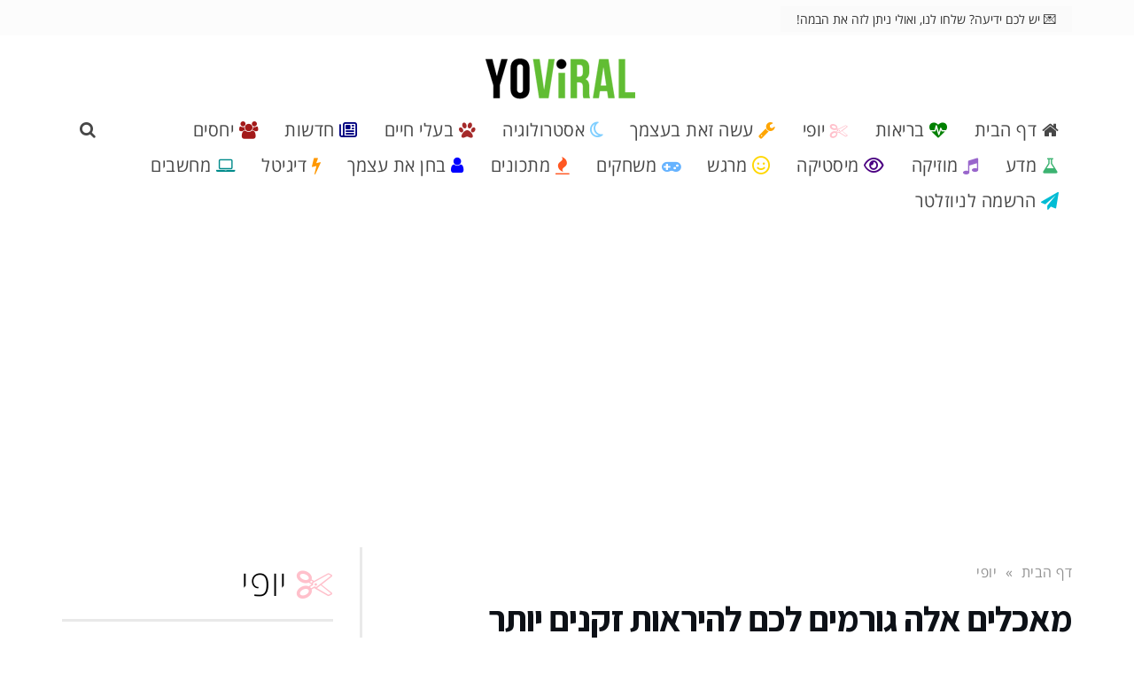

--- FILE ---
content_type: text/html; charset=UTF-8
request_url: https://yoviral.net/%D7%9E%D7%90%D7%9B%D7%9C%D7%99%D7%9D-%D7%9E%D7%96%D7%99%D7%A7%D7%99%D7%9D/
body_size: 60478
content:
<!DOCTYPE html>
<!--[if lt IE 7]>
<html class="no-js lt-ie9 lt-ie8 lt-ie7" dir="rtl" lang="he-IL"> <![endif]-->
<!--[if IE 7]>
<html class="no-js lt-ie9 lt-ie8" dir="rtl" lang="he-IL"> <![endif]-->
<!--[if IE 8]>
<html class="no-js lt-ie9" dir="rtl" lang="he-IL"> <![endif]-->
<!--[if gt IE 8]><!--> <html class="no-js" dir="rtl" lang="he-IL"> <!--<![endif]-->
<head>
	<meta charset="utf-8" />
	<meta name="viewport" content="width=device-width, initial-scale=1.0" />
	<title>מאכלים אלה גורמים לכם להיראות זקנים יותר</title>
	<meta name='robots' content='index, follow, max-image-preview:large, max-snippet:-1, max-video-preview:-1' />

	<!-- This site is optimized with the Yoast SEO plugin v26.7 - https://yoast.com/wordpress/plugins/seo/ -->
	<meta name="description" content="בעשורים האחרונים יותר מאי פעם, אף אחד לא רוצה להיראות מבוגר יותר מגילו הכרונולוגי. הדרך שבה גופנו מתפקד ועד כמה אנו מרגישים טוב גופנית, תלויים גם בגילנו." />
	<link rel="canonical" href="https://yoviral.net/מאכלים-מזיקים/" />
	<meta property="og:locale" content="he_IL" />
	<meta property="og:type" content="article" />
	<meta property="og:title" content="23 מאכלים שכולנו מכירים ... יגרמו לכם להיראות זקנים יותר!" />
	<meta property="og:description" content="שתפו חברים ומשפחה, הם עוד יברכו אתכם" />
	<meta property="og:url" content="https://yoviral.net/מאכלים-מזיקים/" />
	<meta property="og:site_name" content="YoViral - יובירל" />
	<meta property="article:publisher" content="https://www.facebook.com/yoviral.net" />
	<meta property="article:author" content="https://www.facebook.com/yoviral.net/" />
	<meta property="article:published_time" content="2021-07-12T11:17:34+00:00" />
	<meta property="article:modified_time" content="2025-11-01T08:27:27+00:00" />
	<meta property="og:image" content="https://yoviral.net/wp-content/uploads/2021/01/מאכלים-מזיקים.jpg" />
	<meta property="og:image:width" content="800" />
	<meta property="og:image:height" content="420" />
	<meta property="og:image:type" content="image/jpeg" />
	<meta name="author" content="יובירל" />
	<meta name="twitter:card" content="summary_large_image" />
	<meta name="twitter:title" content="23 מאכלים שכולנו מכירים ... יגרמו לכם להיראות זקנים יותר!" />
	<meta name="twitter:description" content="שתפו חברים ומשפחה, הם עוד יברכו אתכם" />
	<meta name="twitter:image" content="https://yoviral.net/wp-content/uploads/2021/01/מאכלים-מזיקים.jpg" />
	<meta name="twitter:creator" content="@twitter.com/yoviral_net" />
	<meta name="twitter:site" content="@yoviral_net" />
	<meta name="twitter:label1" content="נכתב על יד" />
	<meta name="twitter:data1" content="יובירל" />
	<meta name="twitter:label2" content="זמן קריאה מוערך" />
	<meta name="twitter:data2" content="15 דקות" />
	<script type="application/ld+json" class="yoast-schema-graph">{"@context":"https://schema.org","@graph":[{"@type":"Article","@id":"https://yoviral.net/%d7%9e%d7%90%d7%9b%d7%9c%d7%99%d7%9d-%d7%9e%d7%96%d7%99%d7%a7%d7%99%d7%9d/#article","isPartOf":{"@id":"https://yoviral.net/%d7%9e%d7%90%d7%9b%d7%9c%d7%99%d7%9d-%d7%9e%d7%96%d7%99%d7%a7%d7%99%d7%9d/"},"author":{"name":"יובירל","@id":"https://yoviral.net/#/schema/person/f1dd48b682a1c6e7e1981c7cc0038c21"},"headline":"מאכלים אלה גורמים לכם להיראות זקנים יותר","datePublished":"2021-07-12T11:17:34+00:00","dateModified":"2025-11-01T08:27:27+00:00","mainEntityOfPage":{"@id":"https://yoviral.net/%d7%9e%d7%90%d7%9b%d7%9c%d7%99%d7%9d-%d7%9e%d7%96%d7%99%d7%a7%d7%99%d7%9d/"},"wordCount":19,"publisher":{"@id":"https://yoviral.net/#organization"},"image":{"@id":"https://yoviral.net/%d7%9e%d7%90%d7%9b%d7%9c%d7%99%d7%9d-%d7%9e%d7%96%d7%99%d7%a7%d7%99%d7%9d/#primaryimage"},"thumbnailUrl":"https://yoviral.net/wp-content/uploads/2021/01/מאכלים-מזיקים.jpg","articleSection":["יופי"],"inLanguage":"he-IL"},{"@type":"WebPage","@id":"https://yoviral.net/%d7%9e%d7%90%d7%9b%d7%9c%d7%99%d7%9d-%d7%9e%d7%96%d7%99%d7%a7%d7%99%d7%9d/","url":"https://yoviral.net/%d7%9e%d7%90%d7%9b%d7%9c%d7%99%d7%9d-%d7%9e%d7%96%d7%99%d7%a7%d7%99%d7%9d/","name":"מאכלים אלה גורמים לכם להיראות זקנים יותר","isPartOf":{"@id":"https://yoviral.net/#website"},"primaryImageOfPage":{"@id":"https://yoviral.net/%d7%9e%d7%90%d7%9b%d7%9c%d7%99%d7%9d-%d7%9e%d7%96%d7%99%d7%a7%d7%99%d7%9d/#primaryimage"},"image":{"@id":"https://yoviral.net/%d7%9e%d7%90%d7%9b%d7%9c%d7%99%d7%9d-%d7%9e%d7%96%d7%99%d7%a7%d7%99%d7%9d/#primaryimage"},"thumbnailUrl":"https://yoviral.net/wp-content/uploads/2021/01/מאכלים-מזיקים.jpg","datePublished":"2021-07-12T11:17:34+00:00","dateModified":"2025-11-01T08:27:27+00:00","description":"בעשורים האחרונים יותר מאי פעם, אף אחד לא רוצה להיראות מבוגר יותר מגילו הכרונולוגי. הדרך שבה גופנו מתפקד ועד כמה אנו מרגישים טוב גופנית, תלויים גם בגילנו.","breadcrumb":{"@id":"https://yoviral.net/%d7%9e%d7%90%d7%9b%d7%9c%d7%99%d7%9d-%d7%9e%d7%96%d7%99%d7%a7%d7%99%d7%9d/#breadcrumb"},"inLanguage":"he-IL","potentialAction":[{"@type":"ReadAction","target":["https://yoviral.net/%d7%9e%d7%90%d7%9b%d7%9c%d7%99%d7%9d-%d7%9e%d7%96%d7%99%d7%a7%d7%99%d7%9d/"]}]},{"@type":"ImageObject","inLanguage":"he-IL","@id":"https://yoviral.net/%d7%9e%d7%90%d7%9b%d7%9c%d7%99%d7%9d-%d7%9e%d7%96%d7%99%d7%a7%d7%99%d7%9d/#primaryimage","url":"https://yoviral.net/wp-content/uploads/2021/01/מאכלים-מזיקים.jpg","contentUrl":"https://yoviral.net/wp-content/uploads/2021/01/מאכלים-מזיקים.jpg","width":800,"height":420,"caption":"מאכלים מזיקים"},{"@type":"BreadcrumbList","@id":"https://yoviral.net/%d7%9e%d7%90%d7%9b%d7%9c%d7%99%d7%9d-%d7%9e%d7%96%d7%99%d7%a7%d7%99%d7%9d/#breadcrumb","itemListElement":[{"@type":"ListItem","position":1,"name":"דף הבית","item":"https://yoviral.net/"},{"@type":"ListItem","position":2,"name":"מאכלים אלה גורמים לכם להיראות זקנים יותר"}]},{"@type":"WebSite","@id":"https://yoviral.net/#website","url":"https://yoviral.net/","name":"YoViral - יובירל","description":"אתר חדשות, המציג טרנדים בעלי תוכן ויראלי מרחבי הנט בארץ ובעולם.","publisher":{"@id":"https://yoviral.net/#organization"},"potentialAction":[{"@type":"SearchAction","target":{"@type":"EntryPoint","urlTemplate":"https://yoviral.net/?s={search_term_string}"},"query-input":{"@type":"PropertyValueSpecification","valueRequired":true,"valueName":"search_term_string"}}],"inLanguage":"he-IL"},{"@type":"Organization","@id":"https://yoviral.net/#organization","name":"YoViral - טרנדים מרחבי הנט","url":"https://yoviral.net/","logo":{"@type":"ImageObject","inLanguage":"he-IL","@id":"https://yoviral.net/#/schema/logo/image/","url":"https://yoviral.net/wp-content/uploads/2016/03/fav.png","contentUrl":"https://yoviral.net/wp-content/uploads/2016/03/fav.png","width":512,"height":512,"caption":"YoViral - טרנדים מרחבי הנט"},"image":{"@id":"https://yoviral.net/#/schema/logo/image/"},"sameAs":["https://www.facebook.com/yoviral.net","https://x.com/yoviral_net","https://www.instagram.com/yoviral_net/","https://www.linkedin.com/in/yoviral","https://www.pinterest.com/yoviralnet/","https://www.youtube.com/channel/UCIpwrWujFKZSu6MRNJz551Q"]},{"@type":"Person","@id":"https://yoviral.net/#/schema/person/f1dd48b682a1c6e7e1981c7cc0038c21","name":"יובירל","image":{"@type":"ImageObject","inLanguage":"he-IL","@id":"https://yoviral.net/#/schema/person/image/","url":"https://secure.gravatar.com/avatar/51bef91963fac978bd8d5e9bcac268f793f3ad315b48216877e60d661105d592?s=96&d=mm&r=g","contentUrl":"https://secure.gravatar.com/avatar/51bef91963fac978bd8d5e9bcac268f793f3ad315b48216877e60d661105d592?s=96&d=mm&r=g","caption":"יובירל"},"description":"אתר חדשות, המציג טרנדים בעלי תוכן ויראלי מרחבי הנט בארץ ובעולם.","sameAs":["https://yoviral.net","https://www.facebook.com/yoviral.net/","https://x.com/twitter.com/yoviral_net"],"url":"https://yoviral.net/author/yoviral/"}]}</script>
	<!-- / Yoast SEO plugin. -->


<link rel='dns-prefetch' href='//accounts.google.com' />
<link rel='dns-prefetch' href='//use.fontawesome.com' />
<link rel="alternate" type="application/rss+xml" title="YoViral - יובירל &laquo; פיד‏" href="https://yoviral.net/feed/" />
<link rel="alternate" type="application/rss+xml" title="YoViral - יובירל &laquo; פיד תגובות‏" href="https://yoviral.net/comments/feed/" />
<link rel="alternate" title="oEmbed (JSON)" type="application/json+oembed" href="https://yoviral.net/wp-json/oembed/1.0/embed?url=https%3A%2F%2Fyoviral.net%2F%25d7%259e%25d7%2590%25d7%259b%25d7%259c%25d7%2599%25d7%259d-%25d7%259e%25d7%2596%25d7%2599%25d7%25a7%25d7%2599%25d7%259d%2F" />
<link rel="alternate" title="oEmbed (XML)" type="text/xml+oembed" href="https://yoviral.net/wp-json/oembed/1.0/embed?url=https%3A%2F%2Fyoviral.net%2F%25d7%259e%25d7%2590%25d7%259b%25d7%259c%25d7%2599%25d7%259d-%25d7%259e%25d7%2596%25d7%2599%25d7%25a7%25d7%2599%25d7%259d%2F&#038;format=xml" />
<style id='wp-img-auto-sizes-contain-inline-css' type='text/css'>
img:is([sizes=auto i],[sizes^="auto," i]){contain-intrinsic-size:3000px 1500px}
/*# sourceURL=wp-img-auto-sizes-contain-inline-css */
</style>
<style id='wp-emoji-styles-inline-css' type='text/css'>

	img.wp-smiley, img.emoji {
		display: inline !important;
		border: none !important;
		box-shadow: none !important;
		height: 1em !important;
		width: 1em !important;
		margin: 0 0.07em !important;
		vertical-align: -0.1em !important;
		background: none !important;
		padding: 0 !important;
	}
/*# sourceURL=wp-emoji-styles-inline-css */
</style>
<link rel='stylesheet' id='wp-block-library-rtl-css' href='https://yoviral.net/wp-includes/css/dist/block-library/style-rtl.min.css?ver=6.9' type='text/css' media='all' />
<style id='classic-theme-styles-inline-css' type='text/css'>
/*! This file is auto-generated */
.wp-block-button__link{color:#fff;background-color:#32373c;border-radius:9999px;box-shadow:none;text-decoration:none;padding:calc(.667em + 2px) calc(1.333em + 2px);font-size:1.125em}.wp-block-file__button{background:#32373c;color:#fff;text-decoration:none}
/*# sourceURL=/wp-includes/css/classic-themes.min.css */
</style>
<style id='font-awesome-svg-styles-default-inline-css' type='text/css'>
.svg-inline--fa {
  display: inline-block;
  height: 1em;
  overflow: visible;
  vertical-align: -.125em;
}
/*# sourceURL=font-awesome-svg-styles-default-inline-css */
</style>
<link rel='stylesheet' id='font-awesome-svg-styles-css' href='https://yoviral.net/wp-content/uploads/font-awesome/v6.7.2/css/svg-with-js.css' type='text/css' media='all' />
<style id='font-awesome-svg-styles-inline-css' type='text/css'>
   .wp-block-font-awesome-icon svg::before,
   .wp-rich-text-font-awesome-icon svg::before {content: unset;}
/*# sourceURL=font-awesome-svg-styles-inline-css */
</style>
<style id='global-styles-inline-css' type='text/css'>
:root{--wp--preset--aspect-ratio--square: 1;--wp--preset--aspect-ratio--4-3: 4/3;--wp--preset--aspect-ratio--3-4: 3/4;--wp--preset--aspect-ratio--3-2: 3/2;--wp--preset--aspect-ratio--2-3: 2/3;--wp--preset--aspect-ratio--16-9: 16/9;--wp--preset--aspect-ratio--9-16: 9/16;--wp--preset--color--black: #000000;--wp--preset--color--cyan-bluish-gray: #abb8c3;--wp--preset--color--white: #ffffff;--wp--preset--color--pale-pink: #f78da7;--wp--preset--color--vivid-red: #cf2e2e;--wp--preset--color--luminous-vivid-orange: #ff6900;--wp--preset--color--luminous-vivid-amber: #fcb900;--wp--preset--color--light-green-cyan: #7bdcb5;--wp--preset--color--vivid-green-cyan: #00d084;--wp--preset--color--pale-cyan-blue: #8ed1fc;--wp--preset--color--vivid-cyan-blue: #0693e3;--wp--preset--color--vivid-purple: #9b51e0;--wp--preset--gradient--vivid-cyan-blue-to-vivid-purple: linear-gradient(135deg,rgb(6,147,227) 0%,rgb(155,81,224) 100%);--wp--preset--gradient--light-green-cyan-to-vivid-green-cyan: linear-gradient(135deg,rgb(122,220,180) 0%,rgb(0,208,130) 100%);--wp--preset--gradient--luminous-vivid-amber-to-luminous-vivid-orange: linear-gradient(135deg,rgb(252,185,0) 0%,rgb(255,105,0) 100%);--wp--preset--gradient--luminous-vivid-orange-to-vivid-red: linear-gradient(135deg,rgb(255,105,0) 0%,rgb(207,46,46) 100%);--wp--preset--gradient--very-light-gray-to-cyan-bluish-gray: linear-gradient(135deg,rgb(238,238,238) 0%,rgb(169,184,195) 100%);--wp--preset--gradient--cool-to-warm-spectrum: linear-gradient(135deg,rgb(74,234,220) 0%,rgb(151,120,209) 20%,rgb(207,42,186) 40%,rgb(238,44,130) 60%,rgb(251,105,98) 80%,rgb(254,248,76) 100%);--wp--preset--gradient--blush-light-purple: linear-gradient(135deg,rgb(255,206,236) 0%,rgb(152,150,240) 100%);--wp--preset--gradient--blush-bordeaux: linear-gradient(135deg,rgb(254,205,165) 0%,rgb(254,45,45) 50%,rgb(107,0,62) 100%);--wp--preset--gradient--luminous-dusk: linear-gradient(135deg,rgb(255,203,112) 0%,rgb(199,81,192) 50%,rgb(65,88,208) 100%);--wp--preset--gradient--pale-ocean: linear-gradient(135deg,rgb(255,245,203) 0%,rgb(182,227,212) 50%,rgb(51,167,181) 100%);--wp--preset--gradient--electric-grass: linear-gradient(135deg,rgb(202,248,128) 0%,rgb(113,206,126) 100%);--wp--preset--gradient--midnight: linear-gradient(135deg,rgb(2,3,129) 0%,rgb(40,116,252) 100%);--wp--preset--font-size--small: 13px;--wp--preset--font-size--medium: 20px;--wp--preset--font-size--large: 36px;--wp--preset--font-size--x-large: 42px;--wp--preset--spacing--20: 0.44rem;--wp--preset--spacing--30: 0.67rem;--wp--preset--spacing--40: 1rem;--wp--preset--spacing--50: 1.5rem;--wp--preset--spacing--60: 2.25rem;--wp--preset--spacing--70: 3.38rem;--wp--preset--spacing--80: 5.06rem;--wp--preset--shadow--natural: 6px 6px 9px rgba(0, 0, 0, 0.2);--wp--preset--shadow--deep: 12px 12px 50px rgba(0, 0, 0, 0.4);--wp--preset--shadow--sharp: 6px 6px 0px rgba(0, 0, 0, 0.2);--wp--preset--shadow--outlined: 6px 6px 0px -3px rgb(255, 255, 255), 6px 6px rgb(0, 0, 0);--wp--preset--shadow--crisp: 6px 6px 0px rgb(0, 0, 0);}:where(.is-layout-flex){gap: 0.5em;}:where(.is-layout-grid){gap: 0.5em;}body .is-layout-flex{display: flex;}.is-layout-flex{flex-wrap: wrap;align-items: center;}.is-layout-flex > :is(*, div){margin: 0;}body .is-layout-grid{display: grid;}.is-layout-grid > :is(*, div){margin: 0;}:where(.wp-block-columns.is-layout-flex){gap: 2em;}:where(.wp-block-columns.is-layout-grid){gap: 2em;}:where(.wp-block-post-template.is-layout-flex){gap: 1.25em;}:where(.wp-block-post-template.is-layout-grid){gap: 1.25em;}.has-black-color{color: var(--wp--preset--color--black) !important;}.has-cyan-bluish-gray-color{color: var(--wp--preset--color--cyan-bluish-gray) !important;}.has-white-color{color: var(--wp--preset--color--white) !important;}.has-pale-pink-color{color: var(--wp--preset--color--pale-pink) !important;}.has-vivid-red-color{color: var(--wp--preset--color--vivid-red) !important;}.has-luminous-vivid-orange-color{color: var(--wp--preset--color--luminous-vivid-orange) !important;}.has-luminous-vivid-amber-color{color: var(--wp--preset--color--luminous-vivid-amber) !important;}.has-light-green-cyan-color{color: var(--wp--preset--color--light-green-cyan) !important;}.has-vivid-green-cyan-color{color: var(--wp--preset--color--vivid-green-cyan) !important;}.has-pale-cyan-blue-color{color: var(--wp--preset--color--pale-cyan-blue) !important;}.has-vivid-cyan-blue-color{color: var(--wp--preset--color--vivid-cyan-blue) !important;}.has-vivid-purple-color{color: var(--wp--preset--color--vivid-purple) !important;}.has-black-background-color{background-color: var(--wp--preset--color--black) !important;}.has-cyan-bluish-gray-background-color{background-color: var(--wp--preset--color--cyan-bluish-gray) !important;}.has-white-background-color{background-color: var(--wp--preset--color--white) !important;}.has-pale-pink-background-color{background-color: var(--wp--preset--color--pale-pink) !important;}.has-vivid-red-background-color{background-color: var(--wp--preset--color--vivid-red) !important;}.has-luminous-vivid-orange-background-color{background-color: var(--wp--preset--color--luminous-vivid-orange) !important;}.has-luminous-vivid-amber-background-color{background-color: var(--wp--preset--color--luminous-vivid-amber) !important;}.has-light-green-cyan-background-color{background-color: var(--wp--preset--color--light-green-cyan) !important;}.has-vivid-green-cyan-background-color{background-color: var(--wp--preset--color--vivid-green-cyan) !important;}.has-pale-cyan-blue-background-color{background-color: var(--wp--preset--color--pale-cyan-blue) !important;}.has-vivid-cyan-blue-background-color{background-color: var(--wp--preset--color--vivid-cyan-blue) !important;}.has-vivid-purple-background-color{background-color: var(--wp--preset--color--vivid-purple) !important;}.has-black-border-color{border-color: var(--wp--preset--color--black) !important;}.has-cyan-bluish-gray-border-color{border-color: var(--wp--preset--color--cyan-bluish-gray) !important;}.has-white-border-color{border-color: var(--wp--preset--color--white) !important;}.has-pale-pink-border-color{border-color: var(--wp--preset--color--pale-pink) !important;}.has-vivid-red-border-color{border-color: var(--wp--preset--color--vivid-red) !important;}.has-luminous-vivid-orange-border-color{border-color: var(--wp--preset--color--luminous-vivid-orange) !important;}.has-luminous-vivid-amber-border-color{border-color: var(--wp--preset--color--luminous-vivid-amber) !important;}.has-light-green-cyan-border-color{border-color: var(--wp--preset--color--light-green-cyan) !important;}.has-vivid-green-cyan-border-color{border-color: var(--wp--preset--color--vivid-green-cyan) !important;}.has-pale-cyan-blue-border-color{border-color: var(--wp--preset--color--pale-cyan-blue) !important;}.has-vivid-cyan-blue-border-color{border-color: var(--wp--preset--color--vivid-cyan-blue) !important;}.has-vivid-purple-border-color{border-color: var(--wp--preset--color--vivid-purple) !important;}.has-vivid-cyan-blue-to-vivid-purple-gradient-background{background: var(--wp--preset--gradient--vivid-cyan-blue-to-vivid-purple) !important;}.has-light-green-cyan-to-vivid-green-cyan-gradient-background{background: var(--wp--preset--gradient--light-green-cyan-to-vivid-green-cyan) !important;}.has-luminous-vivid-amber-to-luminous-vivid-orange-gradient-background{background: var(--wp--preset--gradient--luminous-vivid-amber-to-luminous-vivid-orange) !important;}.has-luminous-vivid-orange-to-vivid-red-gradient-background{background: var(--wp--preset--gradient--luminous-vivid-orange-to-vivid-red) !important;}.has-very-light-gray-to-cyan-bluish-gray-gradient-background{background: var(--wp--preset--gradient--very-light-gray-to-cyan-bluish-gray) !important;}.has-cool-to-warm-spectrum-gradient-background{background: var(--wp--preset--gradient--cool-to-warm-spectrum) !important;}.has-blush-light-purple-gradient-background{background: var(--wp--preset--gradient--blush-light-purple) !important;}.has-blush-bordeaux-gradient-background{background: var(--wp--preset--gradient--blush-bordeaux) !important;}.has-luminous-dusk-gradient-background{background: var(--wp--preset--gradient--luminous-dusk) !important;}.has-pale-ocean-gradient-background{background: var(--wp--preset--gradient--pale-ocean) !important;}.has-electric-grass-gradient-background{background: var(--wp--preset--gradient--electric-grass) !important;}.has-midnight-gradient-background{background: var(--wp--preset--gradient--midnight) !important;}.has-small-font-size{font-size: var(--wp--preset--font-size--small) !important;}.has-medium-font-size{font-size: var(--wp--preset--font-size--medium) !important;}.has-large-font-size{font-size: var(--wp--preset--font-size--large) !important;}.has-x-large-font-size{font-size: var(--wp--preset--font-size--x-large) !important;}
:where(.wp-block-post-template.is-layout-flex){gap: 1.25em;}:where(.wp-block-post-template.is-layout-grid){gap: 1.25em;}
:where(.wp-block-term-template.is-layout-flex){gap: 1.25em;}:where(.wp-block-term-template.is-layout-grid){gap: 1.25em;}
:where(.wp-block-columns.is-layout-flex){gap: 2em;}:where(.wp-block-columns.is-layout-grid){gap: 2em;}
:root :where(.wp-block-pullquote){font-size: 1.5em;line-height: 1.6;}
/*# sourceURL=global-styles-inline-css */
</style>
<link rel='stylesheet' id='mystical-calculator-style-css' href='https://yoviral.net/wp-content/plugins/mystical-calculator/styles.css?ver=6.9' type='text/css' media='all' />
<link rel='stylesheet' id='smp-subscription-form-css' href='https://yoviral.net/wp-content/plugins/smartmailer-pro/public/assets/css/subscription-form.css?ver=1.1' type='text/css' media='all' />
<link rel='stylesheet' id='font-awesome-official-css' href='https://use.fontawesome.com/releases/v6.7.2/css/all.css' type='text/css' media='all' integrity="sha384-nRgPTkuX86pH8yjPJUAFuASXQSSl2/bBUiNV47vSYpKFxHJhbcrGnmlYpYJMeD7a" crossorigin="anonymous" />
<link rel='stylesheet' id='tablepress-default-css' href='https://yoviral.net/wp-content/plugins/tablepress/css/build/default-rtl.css?ver=3.2.6' type='text/css' media='all' />
<link rel='stylesheet' id='tablepress-custom-css' href='https://yoviral.net/wp-content/tablepress-custom.min.css?ver=50' type='text/css' media='all' />
<link rel='stylesheet' id='pojo-css-framework-css' href='https://yoviral.net/wp-content/themes/scoop/assets/bootstrap/css/bootstrap.min.css?ver=3.2.0' type='text/css' media='all' />
<link rel='stylesheet' id='font-awesome-css' href='https://yoviral.net/wp-content/plugins/elementor/assets/lib/font-awesome/css/font-awesome.min.css?ver=4.7.0' type='text/css' media='all' />
<link rel='stylesheet' id='pojo-base-style-css' href='https://yoviral.net/wp-content/themes/scoop/core/assets/css/style.min.css?ver=1.8.1' type='text/css' media='all' />
<link rel='stylesheet' id='pojo-style-css' href='https://yoviral.net/wp-content/themes/scoop-child/assets/css/style.css?ver=1.8.1' type='text/css' media='all' />
<link rel='stylesheet' id='pojo-base-style-rtl-css' href='https://yoviral.net/wp-content/themes/scoop/core/assets/css/rtl.min.css?ver=1.8.1' type='text/css' media='all' />
<link rel='stylesheet' id='pojo-style-rtl-css' href='https://yoviral.net/wp-content/themes/scoop-child/assets/css/rtl.css?ver=1.8.1' type='text/css' media='all' />
<link rel='stylesheet' id='font-awesome-official-v4shim-css' href='https://use.fontawesome.com/releases/v6.7.2/css/v4-shims.css' type='text/css' media='all' integrity="sha384-npPMK6zwqNmU3qyCCxEcWJkLBNYxEFM1nGgSoAWuCCXqVVz0cvwKEMfyTNkOxM2N" crossorigin="anonymous" />
<script type="text/javascript" src="https://yoviral.net/wp-includes/js/jquery/jquery.min.js?ver=3.7.1" id="jquery-core-js"></script>
<script type="text/javascript" src="https://yoviral.net/wp-includes/js/jquery/jquery-migrate.min.js?ver=3.4.1" id="jquery-migrate-js"></script>

    <style>
    #social-buttons {
        display: flex;
        justify-content: center;
        gap: 10px;
        padding: 10px;
        background-color: #f9f9f9;
        margin-top: 30px;
    }
    #social-buttons a {
        color: #ffffff;
        padding: 10px 15px;
        text-decoration: none;
        border-radius: 5px;
    }
    #social-buttons .whatsapp {
        background-color: #25d366;
    }
    #social-buttons .facebook {
        background-color: #3b5998;
    }
    #social-buttons .telegram {
        background-color: #0088cc;
    }
    @media (max-width: 600px) {
        #social-buttons {
            position: static;
            bottom: auto;
            left: auto;
            width: 100%;
            z-index: 1000;
            justify-content: center;
        }
        #social-buttons.fixed {
            position: fixed;
            bottom: 0;
            left: 0;
            width: 100%;
            justify-content: center;
        }
    }
    </style>
    <style>
        .special-number {
            font-family: Oswald, sans-serif;
            font-size: 0.8em;
            color: #fff;
            font-weight: 300;
            width: 2em;
            height: 2em;
            line-height: 2em;
            background-color: #28a745;
            display: inline-block;
            text-align: center;
            vertical-align: middle;
            transform: rotate(45deg); 
            margin: 0.5em; 
            transition: background-color 0.5s ease, transform 0.5s ease;
        }
        .special-number span {
            display: block;
            transform: rotate(-45deg);
        }
        .special-number:hover {
            background-color: #ff5733; 
            transform: rotate(225deg); 
        }
    </style><style>
        .wp-caption .wp-caption-text, .wp-caption-dd {
            font-size: 16px;
            text-align: right;
            background-color: #F9F9F9;
            position: relative;
            top: -33px;
            padding: 10px;
            border-radius: 0px 0px 0px 0px;
            box-shadow: 0px 2px 3px 0px rgb(0 0 0 / 19%);
        }
    </style><link rel="stylesheet" type="text/css" href="https://fonts.googleapis.com/css?family=Assistant:100,100italic,200,200italic,300,300italic,400,400italic,500,500italic,600,600italic,700,700italic,800,800italic,900,900italic&subset=hebrew"><style type="text/css">body{background-color: rgba(255, 255, 255, 1);background-position: top center;background-repeat: repeat;background-size: auto;background-attachment: scroll;color: #0d1117; font-family: 'Open Sans Hebrew', Arial, sans-serif; font-weight: 400; font-size: 19px;letter-spacing: 0.5px;line-height: 1.6em;}#primary{background-color: rgba(255, 255, 255, 1);background-position: top center;background-repeat: repeat;background-size: auto;background-attachment: scroll;}button,.button,#commentform .button{color: #ffffff; font-family: 'Open Sans Hebrew', Arial, sans-serif; font-weight: bold; font-size: 15px;text-transform: none;background-color: #61bd33;border-color: #61bd33;}button:hover,.button:hover,#commentform .button:hover{color: #61bd33;background-color: #ffffff;border-color: #61bd33;}div.logo-text a{color: #61bd33; font-family: 'Open Sans Hebrew', Arial, sans-serif; font-weight: bold; font-size: 38px;line-height: 1em;}.logo{margin-top: 25px;margin-bottom: 15px;}#top-bar{background-color: rgba(252, 252, 252, 1);background-position: top center;background-repeat: repeat-x;background-size: auto;background-attachment: scroll;}#top-bar, #top-bar .widget-title{color: #000000; font-family: 'Open Sans Hebrew', Arial, sans-serif; font-weight: normal; font-size: 16px;text-transform: uppercase;letter-spacing: 0px;font-style: normal;line-height: 40px;}#top-bar a{color: #8f8f8f;}#top-bar a:hover{color: #aaaaaa;}#header, .sticky-header{background-color: rgba(255, 255, 255, 1);background-position: top center;background-repeat: repeat-x;background-size: auto;background-attachment: scroll;}.sf-menu a, .mobile-menu a{color: #474747; font-family: 'Open Sans Hebrew', Arial, sans-serif; font-weight: 400; font-size: 20px;text-transform: uppercase;}.sf-menu a:hover,.sf-menu li.active a, .sf-menu li.current-menu-item > a,.sf-menu .sfHover > a,.sf-menu .sfHover > li.current-menu-item > a,.sf-menu li.current-menu-ancestor > a,.mobile-menu a:hover,.mobile-menu li.current-menu-item > a, a.search-toggle .fa-times{color: #000000;}.nav-main .sf-menu .sub-menu{background-color: #333333;}.nav-main .sf-menu .sub-menu li:hover > a,.nav-main .sf-menu .sub-menu li.current-menu-item > a{background-color: #333333;color: #ffffff;}.nav-main .sf-menu .sub-menu li a{color: #bdbdbd; font-family: 'Assistant', Arial, sans-serif; font-weight: normal; font-size: 14px;letter-spacing: 0.2px;line-height: 3em;}.search-section{background-color: rgba(255, 255, 255, 1);background-position: top center;background-repeat: repeat-x;background-size: auto;background-attachment: scroll;}.search-section,.search-section .form-search .field{color: #000000;}#sub-header{background-color: rgba(215, 215, 215, 0.01);background-position: top center;background-repeat: repeat-x;background-size: auto;background-attachment: scroll;}#sub-header, #sub-header .widget-title{color: #3b3b3b; font-family: 'Open Sans Hebrew', Arial, sans-serif; font-weight: bold; font-size: 16px;text-transform: none;letter-spacing: 0px;line-height: 45px;}#sub-header a{color: #3b3b3b;}#sub-header a:hover{color: #aaaaaa;}#title-bar{height: 100px;line-height: 100px;color: #929292; font-family: 'Open Sans Hebrew', Arial, sans-serif; font-weight: bold; font-size: 23px;text-transform: none;letter-spacing: 1px;}#title-bar.title-bar-style-custom_bg{background-color: rgba(255, 255, 255, 1);background-position: center center;background-repeat: repeat;background-size: cover;background-attachment: scroll;}#title-bar div.breadcrumbs, #title-bar div.breadcrumbs a{color: #929292; font-family: 'Open Sans Hebrew', Arial, sans-serif; font-weight: normal; font-size: 11px;text-transform: none;letter-spacing: 1px;}a{color: #81d742;}a:hover, a:focus{color: #81d742;}::selection{color: #ffffff;background: #61bd33;}::-moz-selection{color: #ffffff;background: #61bd33;}h1{color: #0d1117; font-family: 'Assistant', Arial, sans-serif; font-weight: bold; font-size: 40px;text-transform: uppercase;letter-spacing:  -0.025em;line-height: 1.2em;}h2{color: #2d3748; font-family: 'Open Sans Hebrew', Arial, sans-serif; font-weight: bold; font-size: 32px;text-transform: none;letter-spacing: -0.02em;line-height: 1.2;}h3{color: #4a5568; font-family: 'Open Sans Hebrew', Arial, sans-serif; font-weight: 400; font-size: 30px;text-transform: none;letter-spacing: -0.015em;line-height: 1.3;}h4{color: #718096; font-family: 'Open Sans Hebrew', Arial, sans-serif; font-weight: 400; font-size: 28px;text-transform: uppercase;line-height: 1.1;}h5{color: #a0aec0; font-family: 'Open Sans Hebrew', Arial, sans-serif; font-weight: 400; font-size: 20px;text-transform: none;letter-spacing: 0.015em;font-style: normal;line-height: 1.4;}h6{color: #cbd5e0; font-family: 'Open Sans Hebrew', Arial, sans-serif; font-weight: 400; font-size: 16px;text-transform: uppercase;letter-spacing: 0.02em;line-height: 1.4;}h3.media-heading{color: #2d2d2d; font-family: 'Open Sans Hebrew', Arial, sans-serif; font-weight: bold; font-size: 23px;text-transform: uppercase;line-height: 1.2em;}.media.list-two h3.media-heading{color: #2d2d2d; font-family: 'Open Sans Hebrew', Arial, sans-serif; font-weight: 400; font-size: 20px;text-transform: uppercase;line-height: 1.3em;}.media.list-three h3.media-heading{color: #2d2d2d; font-family: 'Open Sans Hebrew', Arial, sans-serif; font-weight: normal; font-size: 15px;text-transform: uppercase;line-height: 1.2em;}.media.list-big-thumbnail h3.media-heading{color: #000000; font-family: 'Open Sans Hebrew', Arial, sans-serif; font-weight: bold; font-size: 30px;text-transform: uppercase;line-height: 35px;}.media.list-format h3.media-heading{color: #2d2d2d; font-family: 'Open Sans Hebrew', Arial, sans-serif; font-weight: bold; font-size: 25px;text-transform: uppercase;line-height: 28px;}.grid-item.grid-one h4.grid-heading{color: #2d2d2d; font-family: 'Open Sans Hebrew', Arial, sans-serif; font-weight: 300; font-size: 32px;text-transform: uppercase;line-height: 1.2em;}.grid-item.grid-two h4.grid-heading{color: #2d2d2d; font-family: 'Open Sans Hebrew', Arial, sans-serif; font-weight: 100; font-size: 28px;text-transform: uppercase;line-height: 1.2em;}.grid-item.grid-three h4.grid-heading{color: #2d2d2d; font-family: 'Open Sans Hebrew', Arial, sans-serif; font-weight: normal; font-size: 27px;text-transform: uppercase;line-height: 32px;}.grid-item.grid-four h4.grid-heading{color: #2d2d2d; font-family: 'Open Sans Hebrew', Arial, sans-serif; font-weight: bold; font-size: 17px;text-transform: uppercase;line-height: 1.2em;}.posts-group .featured-post h3.media-heading,.posts-group .featured-post h3.grid-heading{color: #000000; font-family: 'Open Sans Hebrew', Arial, sans-serif; font-weight: bold; font-size: 25px;text-transform: none;line-height: 1.2em;}.posts-group h3.media-heading,.posts-group h4.grid-heading{color: #2d2d2d; font-family: 'Open Sans Hebrew', Arial, sans-serif; font-weight: bold; font-size: 17px;text-transform: uppercase;line-height: 18px;}.entry-meta > span, .more-link span,.read-more, .grid-item .entry-thumbnail .entry-meta span{color: #000000; font-family: 'Open Sans Hebrew', Arial, sans-serif; font-weight: normal; font-size: 19px;text-transform: none;line-height: 1.6em;}.entry-post .entry-meta > span{color: #6f6f6f; font-family: 'Open Sans Hebrew', Arial, sans-serif; font-weight: normal; font-size: 14px;text-transform: uppercase;letter-spacing: 0.5px;line-height: 2.5em;}.entry-excerpt{color: #778599; font-family: 'Open Sans Hebrew Condensed', Arial, sans-serif; font-weight: 400; font-size: 25px;text-transform: none;letter-spacing: 1px;line-height: 1.2em;}.entry-post .entry-excerpt{color: #778599; font-family: 'Open Sans Hebrew Condensed', Arial, sans-serif; font-weight: 400; font-size: 25px;letter-spacing: 1px;font-style: normal;line-height: 1.2em;}.category-label{color: #ffffff; font-family: 'Open Sans Hebrew', Arial, sans-serif; font-weight: normal; font-size: 10px;text-transform: uppercase;letter-spacing: 0.2px;}#primary #breadcrumbs,#primary #breadcrumbs a, nav.post-navigation a{color: #929292; font-family: 'Open Sans Hebrew', Arial, sans-serif; font-weight: normal; font-size: 16px;text-transform: none;line-height: 3.5em;}#sidebar{color: #878787; font-family: 'Open Sans Hebrew', Arial, sans-serif; font-weight: normal; font-size: 16px;font-style: normal;line-height: 23px;}#sidebar a{color: #444444;}#sidebar a:hover{color: #81d742;}#sidebar .widget-title{color: #000000; font-family: 'Open Sans Hebrew', Arial, sans-serif; font-weight: 100; font-size: 40px;text-transform: none;}#footer-widgets{background-color: rgba(255, 255, 255, 1);background-position: top center;background-repeat: repeat;background-size: auto;background-attachment: scroll;color: #000000; font-family: 'Open Sans Hebrew', Arial, sans-serif; font-weight: normal; font-size: 14px;line-height: 1.5em;}#footer-widgets a{color: #888888;}#footer-widgets a:hover{color: #b7b7b7;}#footer-widgets .widget-title{color: #000000; font-family: 'Open Sans Hebrew', Arial, sans-serif; font-weight: bold; font-size: 18px;text-transform: none;letter-spacing: 1.5px;line-height: 20px;}#footer-copyright{background-color: rgba(65, 65, 65, 1);background-position: top center;background-repeat: repeat;background-size: auto;background-attachment: scroll;color: #61bd33; font-family: 'Open Sans Hebrew', Arial, sans-serif; font-weight: normal; font-size: 22px;text-transform: uppercase;line-height: 70px;}#footer-copyright a{color: #c1c1c1;}#footer-copyright a:hover{color: #ffffff;}#pojo-scroll-up{width: 50px;height: 50px;line-height: 50px;background-color: rgba(51, 51, 51, 0.6);background-position: top center;background-repeat: repeat;background-size: auto;background-attachment: scroll;}#pojo-scroll-up a{color: #eeeeee;}#primary #main.sidebar-right,#primary #main.sidebar-left,#primary .media, .align-pagination .pagination,.single .entry-post .entry-meta, #primary #main .entry-post .entry-sharing + .entry-content,.author-info, body.rtl #primary #main.sidebar-right,body.rtl #primary #main.sidebar-left,body.rtl #primary #main .entry-post .entry-sharing + .entry-content, .media.grid-item.list-two:nth-child(n+3) .item-inner,.media.grid-item.list-three:nth-child(n+4) .item-inner,.posts-group .grid-item.media.featured-post .item-inner,.posts-group .grid-item.media.list-item:nth-child(n+4) .item-inner,.posts-group.featured-list-aside .media.list-item:nth-child(n+3) .item-inner,#primary .widget .widget-title, #primary .pb-widget-inner .pb-widget-title{border-color: #e9e9e9;}#header, .sf-menu .sub-menu li > a{border-color: #ffffff;}#footer-copyright .content-copyright{border-color: #494949;}.sf-menu a, .menu-no-found,.sf-menu li.pojo-menu-search,.search-header{line-height: 2em;}.sf-menu li:hover ul, .sf-menu li.sfHover ul{top: 2em;}a.search-toggle{color: #474747;}.navbar-toggle{border-color: #474747;}.icon-bar{background-color: #474747;}#top-bar ul.social-links li a .social-icon:before{line-height: 40px;height: 40px;width: 40px;}#sub-header ul.social-links li a .social-icon:before{line-height: 45px;height: 45px;width: 45px;}			.sf-menu > li.active > a > span, .sf-menu > li:hover > a > span, .sf-menu > li.current-menu-item > a > span, .sf-menu > li.current-menu-parent > a > span, .sf-menu > li.current-menu-ancestor > a > span, .sf-menu > li.current_page_item > a > span, .sf-menu > li.current_page_paren > a > span, .sf-menu > li.current_page_ancestor > a > span {background-color: #81d742;}
			.sf-menu > li.active > a.sf-with-ul > span:after, .sf-menu > li:hover > a.sf-with-ul > span:after, .sf-menu > li.current-menu-item > a.sf-with-ul > span:after, .sf-menu > li.current-menu-parent > a.sf-with-ul > span:after, .sf-menu > li.current-menu-ancestor > a.sf-with-ul > span:after, .sf-menu > li.current_page_item > a.sf-with-ul > span:after, .sf-menu > li.current_page_paren > a.sf-with-ul > span:after, .sf-menu > li.current_page_ancestor > a.sf-with-ul > span:after {border-top-color: #81d742;}
			.category-label {background-color: rgba(129,215,66,0.8);}
			.grid-item .entry-thumbnail .entry-meta {background-color:  #81d742;}
			#primary .widget-inner .pb-widget-title span:before,#primary .pb-widget-inner .pb-widget-title span:before,#primary .widget-inner .widget-title span:before,#primary .pb-widget-inner .widget-title span:before  {background-color:  #81d742;}
			.align-pagination .pagination > li > a:hover,.align-pagination .pagination > li > span:hover,.align-pagination .pagination > .active > a,.align-pagination .pagination > .active > span,.align-pagination .pagination > .active > a:hover,.align-pagination .pagination > .active > span:hover,.align-pagination .pagination > .active > a:focus,.align-pagination .pagination > .active > span:focus {background-color: #EBEBEB; color: #81d742;}
			.pojo-loadmore-wrap .button,.pojo-loadmore-wrap .pojo-loading,.pojo-loading-wrap .button,.pojo-loading-wrap .pojo-loading {background-color: #81d742; color: #EBEBEB;}
			.pojo-loadmore-wrap .button:hover,.pojo-loadmore-wrap .pojo-loading,.pojo-loading-wrap .button:hover,.pojo-loading-wrap .pojo-loading:hover {border-color: #81d742; color: #81d742;}
			.entry-tags a {background-color: #EBEBEB;}
			.entry-tags a:hover {background-color: #81d742; color: #EBEBEB;}
			.author-info .author-name small {color: #81d742;}
			.category-filters li a {color: #EBEBEB;}
			.category-filters li a:hover,.category-filters li a.active {color: #81d742;}
			.widget_tag_cloud a, #sidebar-footer .widget_tag_cloud a {color: #EBEBEB;}
			.widget_tag_cloud a:hover, #sidebar-footer .widget_tag_cloud a:hover {background-color: #81d742; color: #EBEBEB;}
			.navbar-toggle:hover .icon-bar, .navbar-toggle:focus .icon-bar {background-color: #81d742;}
			#comments,#respond {background-color: #EBEBEB;}
			#primary .widget .widget-title span:before, #primary .pb-widget-inner .pb-widget-title span:before {background-color: #81d742;}.sf-menu > li.theme-color-1.active > a > span, .sf-menu > li.theme-color-1:hover > a > span, .sf-menu > li.theme-color-1.current-menu-item > a > span, .sf-menu > li.theme-color-1.current-menu-parent > a > span, .sf-menu > li.theme-color-1.current-menu-ancestor > a > span, .sf-menu > li.theme-color-1.current_page_item > a > span, .sf-menu > li.theme-color-1.current_page_paren > a > span, .sf-menu > li.theme-color-1.current_page_ancestor > a > span {background-color: #eb4326;}
			.sf-menu > li.theme-color-1.active > a.sf-with-ul span:after, .sf-menu > li.theme-color-1:hover > a.sf-with-ul span:after, .sf-menu > li.theme-color-1.current-menu-item > a.sf-with-ul span:after, .sf-menu > li.theme-color-1.current-menu-parent > a.sf-with-ul span:after, .sf-menu > li.theme-color-1.current-menu-ancestor > a.sf-with-ul span:after, .sf-menu > li.theme-color-1.current_page_item > a.sf-with-ul span:after, .sf-menu > li.theme-color-1.current_page_paren > a.sf-with-ul span:after, .sf-menu > li.theme-color-1.current_page_ancestor > a.sf-with-ul span:after {border-top-color: #eb4326;}
			#primary .theme-color-1 .category-label {background-color: rgba(235,67,38, 0.8);}
			.theme-color-1 .grid-item .entry-thumbnail .entry-meta {background-color: #eb4326;}
			#primary .theme-color-1 .widget-inner .pb-widget-title span:before,#primary .theme-color-1 .pb-widget-inner .pb-widget-title span:before,#primary .theme-color-1 .widget-title span:before,#primary .theme-color-1 .pb-widget-inner .widget-title span:before {background-color: #eb4326;}.sf-menu > li.theme-color-2.active > a > span, .sf-menu > li.theme-color-2:hover > a > span, .sf-menu > li.theme-color-2.current-menu-item > a > span, .sf-menu > li.theme-color-2.current-menu-parent > a > span, .sf-menu > li.theme-color-2.current-menu-ancestor > a > span, .sf-menu > li.theme-color-2.current_page_item > a > span, .sf-menu > li.theme-color-2.current_page_paren > a > span, .sf-menu > li.theme-color-2.current_page_ancestor > a > span {background-color: #00abff;}
			.sf-menu > li.theme-color-2.active > a.sf-with-ul span:after, .sf-menu > li.theme-color-2:hover > a.sf-with-ul span:after, .sf-menu > li.theme-color-2.current-menu-item > a.sf-with-ul span:after, .sf-menu > li.theme-color-2.current-menu-parent > a.sf-with-ul span:after, .sf-menu > li.theme-color-2.current-menu-ancestor > a.sf-with-ul span:after, .sf-menu > li.theme-color-2.current_page_item > a.sf-with-ul span:after, .sf-menu > li.theme-color-2.current_page_paren > a.sf-with-ul span:after, .sf-menu > li.theme-color-2.current_page_ancestor > a.sf-with-ul span:after {border-top-color: #00abff;}
			#primary .theme-color-2 .category-label {background-color: rgba(0,171,255, 0.8);}
			.theme-color-2 .grid-item .entry-thumbnail .entry-meta {background-color: #00abff;}
			#primary .theme-color-2 .widget-inner .pb-widget-title span:before,#primary .theme-color-2 .pb-widget-inner .pb-widget-title span:before,#primary .theme-color-2 .widget-title span:before,#primary .theme-color-2 .pb-widget-inner .widget-title span:before {background-color: #00abff;}.sf-menu > li.theme-color-3.active > a > span, .sf-menu > li.theme-color-3:hover > a > span, .sf-menu > li.theme-color-3.current-menu-item > a > span, .sf-menu > li.theme-color-3.current-menu-parent > a > span, .sf-menu > li.theme-color-3.current-menu-ancestor > a > span, .sf-menu > li.theme-color-3.current_page_item > a > span, .sf-menu > li.theme-color-3.current_page_paren > a > span, .sf-menu > li.theme-color-3.current_page_ancestor > a > span {background-color: #4cb8ab;}
			.sf-menu > li.theme-color-3.active > a.sf-with-ul span:after, .sf-menu > li.theme-color-3:hover > a.sf-with-ul span:after, .sf-menu > li.theme-color-3.current-menu-item > a.sf-with-ul span:after, .sf-menu > li.theme-color-3.current-menu-parent > a.sf-with-ul span:after, .sf-menu > li.theme-color-3.current-menu-ancestor > a.sf-with-ul span:after, .sf-menu > li.theme-color-3.current_page_item > a.sf-with-ul span:after, .sf-menu > li.theme-color-3.current_page_paren > a.sf-with-ul span:after, .sf-menu > li.theme-color-3.current_page_ancestor > a.sf-with-ul span:after {border-top-color: #4cb8ab;}
			#primary .theme-color-3 .category-label {background-color: rgba(76,184,171, 0.8);}
			.theme-color-3 .grid-item .entry-thumbnail .entry-meta {background-color: #4cb8ab;}
			#primary .theme-color-3 .widget-inner .pb-widget-title span:before,#primary .theme-color-3 .pb-widget-inner .pb-widget-title span:before,#primary .theme-color-3 .widget-title span:before,#primary .theme-color-3 .pb-widget-inner .widget-title span:before {background-color: #4cb8ab;}.sf-menu > li.theme-color-4.active > a > span, .sf-menu > li.theme-color-4:hover > a > span, .sf-menu > li.theme-color-4.current-menu-item > a > span, .sf-menu > li.theme-color-4.current-menu-parent > a > span, .sf-menu > li.theme-color-4.current-menu-ancestor > a > span, .sf-menu > li.theme-color-4.current_page_item > a > span, .sf-menu > li.theme-color-4.current_page_paren > a > span, .sf-menu > li.theme-color-4.current_page_ancestor > a > span {background-color: #6185f3;}
			.sf-menu > li.theme-color-4.active > a.sf-with-ul span:after, .sf-menu > li.theme-color-4:hover > a.sf-with-ul span:after, .sf-menu > li.theme-color-4.current-menu-item > a.sf-with-ul span:after, .sf-menu > li.theme-color-4.current-menu-parent > a.sf-with-ul span:after, .sf-menu > li.theme-color-4.current-menu-ancestor > a.sf-with-ul span:after, .sf-menu > li.theme-color-4.current_page_item > a.sf-with-ul span:after, .sf-menu > li.theme-color-4.current_page_paren > a.sf-with-ul span:after, .sf-menu > li.theme-color-4.current_page_ancestor > a.sf-with-ul span:after {border-top-color: #6185f3;}
			#primary .theme-color-4 .category-label {background-color: rgba(97,133,243, 0.8);}
			.theme-color-4 .grid-item .entry-thumbnail .entry-meta {background-color: #6185f3;}
			#primary .theme-color-4 .widget-inner .pb-widget-title span:before,#primary .theme-color-4 .pb-widget-inner .pb-widget-title span:before,#primary .theme-color-4 .widget-title span:before,#primary .theme-color-4 .pb-widget-inner .widget-title span:before {background-color: #6185f3;}.sf-menu > li.theme-color-5.active > a > span, .sf-menu > li.theme-color-5:hover > a > span, .sf-menu > li.theme-color-5.current-menu-item > a > span, .sf-menu > li.theme-color-5.current-menu-parent > a > span, .sf-menu > li.theme-color-5.current-menu-ancestor > a > span, .sf-menu > li.theme-color-5.current_page_item > a > span, .sf-menu > li.theme-color-5.current_page_paren > a > span, .sf-menu > li.theme-color-5.current_page_ancestor > a > span {background-color: #c5dd23;}
			.sf-menu > li.theme-color-5.active > a.sf-with-ul span:after, .sf-menu > li.theme-color-5:hover > a.sf-with-ul span:after, .sf-menu > li.theme-color-5.current-menu-item > a.sf-with-ul span:after, .sf-menu > li.theme-color-5.current-menu-parent > a.sf-with-ul span:after, .sf-menu > li.theme-color-5.current-menu-ancestor > a.sf-with-ul span:after, .sf-menu > li.theme-color-5.current_page_item > a.sf-with-ul span:after, .sf-menu > li.theme-color-5.current_page_paren > a.sf-with-ul span:after, .sf-menu > li.theme-color-5.current_page_ancestor > a.sf-with-ul span:after {border-top-color: #c5dd23;}
			#primary .theme-color-5 .category-label {background-color: rgba(197,221,35, 0.8);}
			.theme-color-5 .grid-item .entry-thumbnail .entry-meta {background-color: #c5dd23;}
			#primary .theme-color-5 .widget-inner .pb-widget-title span:before,#primary .theme-color-5 .pb-widget-inner .pb-widget-title span:before,#primary .theme-color-5 .widget-title span:before,#primary .theme-color-5 .pb-widget-inner .widget-title span:before {background-color: #c5dd23;}.sf-menu > li.theme-color-6.active > a > span, .sf-menu > li.theme-color-6:hover > a > span, .sf-menu > li.theme-color-6.current-menu-item > a > span, .sf-menu > li.theme-color-6.current-menu-parent > a > span, .sf-menu > li.theme-color-6.current-menu-ancestor > a > span, .sf-menu > li.theme-color-6.current_page_item > a > span, .sf-menu > li.theme-color-6.current_page_paren > a > span, .sf-menu > li.theme-color-6.current_page_ancestor > a > span {background-color: #f34163;}
			.sf-menu > li.theme-color-6.active > a.sf-with-ul span:after, .sf-menu > li.theme-color-6:hover > a.sf-with-ul span:after, .sf-menu > li.theme-color-6.current-menu-item > a.sf-with-ul span:after, .sf-menu > li.theme-color-6.current-menu-parent > a.sf-with-ul span:after, .sf-menu > li.theme-color-6.current-menu-ancestor > a.sf-with-ul span:after, .sf-menu > li.theme-color-6.current_page_item > a.sf-with-ul span:after, .sf-menu > li.theme-color-6.current_page_paren > a.sf-with-ul span:after, .sf-menu > li.theme-color-6.current_page_ancestor > a.sf-with-ul span:after {border-top-color: #f34163;}
			#primary .theme-color-6 .category-label {background-color: rgba(243,65,99, 0.8);}
			.theme-color-6 .grid-item .entry-thumbnail .entry-meta {background-color: #f34163;}
			#primary .theme-color-6 .widget-inner .pb-widget-title span:before,#primary .theme-color-6 .pb-widget-inner .pb-widget-title span:before,#primary .theme-color-6 .widget-title span:before,#primary .theme-color-6 .pb-widget-inner .widget-title span:before {background-color: #f34163;}.sf-menu > li.theme-color-7.active > a > span, .sf-menu > li.theme-color-7:hover > a > span, .sf-menu > li.theme-color-7.current-menu-item > a > span, .sf-menu > li.theme-color-7.current-menu-parent > a > span, .sf-menu > li.theme-color-7.current-menu-ancestor > a > span, .sf-menu > li.theme-color-7.current_page_item > a > span, .sf-menu > li.theme-color-7.current_page_paren > a > span, .sf-menu > li.theme-color-7.current_page_ancestor > a > span {background-color: #a63d27;}
			.sf-menu > li.theme-color-7.active > a.sf-with-ul span:after, .sf-menu > li.theme-color-7:hover > a.sf-with-ul span:after, .sf-menu > li.theme-color-7.current-menu-item > a.sf-with-ul span:after, .sf-menu > li.theme-color-7.current-menu-parent > a.sf-with-ul span:after, .sf-menu > li.theme-color-7.current-menu-ancestor > a.sf-with-ul span:after, .sf-menu > li.theme-color-7.current_page_item > a.sf-with-ul span:after, .sf-menu > li.theme-color-7.current_page_paren > a.sf-with-ul span:after, .sf-menu > li.theme-color-7.current_page_ancestor > a.sf-with-ul span:after {border-top-color: #a63d27;}
			#primary .theme-color-7 .category-label {background-color: rgba(166,61,39, 0.8);}
			.theme-color-7 .grid-item .entry-thumbnail .entry-meta {background-color: #a63d27;}
			#primary .theme-color-7 .widget-inner .pb-widget-title span:before,#primary .theme-color-7 .pb-widget-inner .pb-widget-title span:before,#primary .theme-color-7 .widget-title span:before,#primary .theme-color-7 .pb-widget-inner .widget-title span:before {background-color: #a63d27;}.sf-menu > li.theme-color-8.active > a > span, .sf-menu > li.theme-color-8:hover > a > span, .sf-menu > li.theme-color-8.current-menu-item > a > span, .sf-menu > li.theme-color-8.current-menu-parent > a > span, .sf-menu > li.theme-color-8.current-menu-ancestor > a > span, .sf-menu > li.theme-color-8.current_page_item > a > span, .sf-menu > li.theme-color-8.current_page_paren > a > span, .sf-menu > li.theme-color-8.current_page_ancestor > a > span {background-color: #b17fee;}
			.sf-menu > li.theme-color-8.active > a.sf-with-ul span:after, .sf-menu > li.theme-color-8:hover > a.sf-with-ul span:after, .sf-menu > li.theme-color-8.current-menu-item > a.sf-with-ul span:after, .sf-menu > li.theme-color-8.current-menu-parent > a.sf-with-ul span:after, .sf-menu > li.theme-color-8.current-menu-ancestor > a.sf-with-ul span:after, .sf-menu > li.theme-color-8.current_page_item > a.sf-with-ul span:after, .sf-menu > li.theme-color-8.current_page_paren > a.sf-with-ul span:after, .sf-menu > li.theme-color-8.current_page_ancestor > a.sf-with-ul span:after {border-top-color: #b17fee;}
			#primary .theme-color-8 .category-label {background-color: rgba(177,127,238, 0.8);}
			.theme-color-8 .grid-item .entry-thumbnail .entry-meta {background-color: #b17fee;}
			#primary .theme-color-8 .widget-inner .pb-widget-title span:before,#primary .theme-color-8 .pb-widget-inner .pb-widget-title span:before,#primary .theme-color-8 .widget-title span:before,#primary .theme-color-8 .pb-widget-inner .widget-title span:before {background-color: #b17fee;}.sf-menu > li.theme-color-9.active > a > span, .sf-menu > li.theme-color-9:hover > a > span, .sf-menu > li.theme-color-9.current-menu-item > a > span, .sf-menu > li.theme-color-9.current-menu-parent > a > span, .sf-menu > li.theme-color-9.current-menu-ancestor > a > span, .sf-menu > li.theme-color-9.current_page_item > a > span, .sf-menu > li.theme-color-9.current_page_paren > a > span, .sf-menu > li.theme-color-9.current_page_ancestor > a > span {background-color: #542e61;}
			.sf-menu > li.theme-color-9.active > a.sf-with-ul span:after, .sf-menu > li.theme-color-9:hover > a.sf-with-ul span:after, .sf-menu > li.theme-color-9.current-menu-item > a.sf-with-ul span:after, .sf-menu > li.theme-color-9.current-menu-parent > a.sf-with-ul span:after, .sf-menu > li.theme-color-9.current-menu-ancestor > a.sf-with-ul span:after, .sf-menu > li.theme-color-9.current_page_item > a.sf-with-ul span:after, .sf-menu > li.theme-color-9.current_page_paren > a.sf-with-ul span:after, .sf-menu > li.theme-color-9.current_page_ancestor > a.sf-with-ul span:after {border-top-color: #542e61;}
			#primary .theme-color-9 .category-label {background-color: rgba(84,46,97, 0.8);}
			.theme-color-9 .grid-item .entry-thumbnail .entry-meta {background-color: #542e61;}
			#primary .theme-color-9 .widget-inner .pb-widget-title span:before,#primary .theme-color-9 .pb-widget-inner .pb-widget-title span:before,#primary .theme-color-9 .widget-title span:before,#primary .theme-color-9 .pb-widget-inner .widget-title span:before {background-color: #542e61;}.sf-menu > li.theme-color-10.active > a > span, .sf-menu > li.theme-color-10:hover > a > span, .sf-menu > li.theme-color-10.current-menu-item > a > span, .sf-menu > li.theme-color-10.current-menu-parent > a > span, .sf-menu > li.theme-color-10.current-menu-ancestor > a > span, .sf-menu > li.theme-color-10.current_page_item > a > span, .sf-menu > li.theme-color-10.current_page_paren > a > span, .sf-menu > li.theme-color-10.current_page_ancestor > a > span {background-color: #f6f6f6;}
			.sf-menu > li.theme-color-10.active > a.sf-with-ul span:after, .sf-menu > li.theme-color-10:hover > a.sf-with-ul span:after, .sf-menu > li.theme-color-10.current-menu-item > a.sf-with-ul span:after, .sf-menu > li.theme-color-10.current-menu-parent > a.sf-with-ul span:after, .sf-menu > li.theme-color-10.current-menu-ancestor > a.sf-with-ul span:after, .sf-menu > li.theme-color-10.current_page_item > a.sf-with-ul span:after, .sf-menu > li.theme-color-10.current_page_paren > a.sf-with-ul span:after, .sf-menu > li.theme-color-10.current_page_ancestor > a.sf-with-ul span:after {border-top-color: #f6f6f6;}
			#primary .theme-color-10 .category-label {background-color: rgba(246,246,246, 0.8);}
			.theme-color-10 .grid-item .entry-thumbnail .entry-meta {background-color: #f6f6f6;}
			#primary .theme-color-10 .widget-inner .pb-widget-title span:before,#primary .theme-color-10 .pb-widget-inner .pb-widget-title span:before,#primary .theme-color-10 .widget-title span:before,#primary .theme-color-10 .pb-widget-inner .widget-title span:before {background-color: #f6f6f6;}</style>
					<style>
				.e-con.e-parent:nth-of-type(n+4):not(.e-lazyloaded):not(.e-no-lazyload),
				.e-con.e-parent:nth-of-type(n+4):not(.e-lazyloaded):not(.e-no-lazyload) * {
					background-image: none !important;
				}
				@media screen and (max-height: 1024px) {
					.e-con.e-parent:nth-of-type(n+3):not(.e-lazyloaded):not(.e-no-lazyload),
					.e-con.e-parent:nth-of-type(n+3):not(.e-lazyloaded):not(.e-no-lazyload) * {
						background-image: none !important;
					}
				}
				@media screen and (max-height: 640px) {
					.e-con.e-parent:nth-of-type(n+2):not(.e-lazyloaded):not(.e-no-lazyload),
					.e-con.e-parent:nth-of-type(n+2):not(.e-lazyloaded):not(.e-no-lazyload) * {
						background-image: none !important;
					}
				}
			</style>
			<link rel="icon" href="https://yoviral.net/wp-content/uploads/2016/03/cropped-fav-2-32x32.png" sizes="32x32" />
<link rel="icon" href="https://yoviral.net/wp-content/uploads/2016/03/cropped-fav-2-192x192.png" sizes="192x192" />
<link rel="apple-touch-icon" href="https://yoviral.net/wp-content/uploads/2016/03/cropped-fav-2-180x180.png" />
<meta name="msapplication-TileImage" content="https://yoviral.net/wp-content/uploads/2016/03/cropped-fav-2-270x270.png" />
		<style type="text/css" id="wp-custom-css">
			/* תווית פרסומת */
.code-block-label {
    display: flex;
    justify-content: center;   
    font-size: 13px;
}


/* הסתרת המרובע לפני הכותרות בסרגל צד ובדף הבית  */
body.rtl #primary .pb-widget-inner .pb-widget-title span:before {
	display: none;
}

body.rtl #primary .widget .widget-title span:before { 
    display: none;
}

/* קו מקווקו מתחת לקישור */
/* אינדיקציה נוספת למצב מעבר עכבר */
p a:hover::before, li a:hover::before {
    opacity: 1;
}
p a, li:not(nav li) a {
    position: relative;
    color: #333; 
    text-decoration: none;
    font-weight: 500;
    padding: 2px 4px;
    border-radius: 3px;
    cursor: pointer;
    transition: all 0.2s ease-in-out;
}



p a, li:not(nav li) a {
    background-color: rgba(33, 124, 54, 0.08);
    border-bottom: 1px solid rgba(33, 124, 54, 0.3);
}

p a:hover, li:not(nav li) a:hover {
    color: #0d6622;
    background-color: rgba(33, 124, 54, 0.15);
    transform: translateY(-1px);
    box-shadow: 0 2px 4px rgba(0, 0, 0, 0.1);
}


p a:active, li:not(nav li) a:active {
    transform: translateY(0);
    box-shadow: none;
    background-color: rgba(33, 124, 54, 0.25);
}

p a[data-important="true"], li a[data-important="true"] {
    color: #ffffff;
    background-color: #217C36;
    padding: 4px 8px;
    border-radius: 4px;
    border-bottom: none;
}

p a[data-important="true"]:hover, li a[data-important="true"]:hover {
    background-color: #0d6622;
    box-shadow: 0 3px 6px rgba(0, 0, 0, 0.2);
}


p a:focus, li a:focus {
    outline: 1px solid #217C36;
    outline-offset: 1px;
}

li {
    margin-bottom: 12px;
    line-height: 1.5;
}


ul, ol {
    padding-right: 25px;
    margin: 16px 0;
}

/* credit */
.darkcredit {position: absolute;
    left: 0px;
    bottom: 0px;
    background-color: #f2f2f2;
    color: #000000a6;
    padding: 2px 20px;
    font-size: 16px;}

.entry-format {position: relative;}
.darkcredit:empty {display:none;}


/* מסגרת סביב החיפוש */
.search-section .form-search .field {
     border: solid;
}


/* טיפול בלינק ארוך במובייל  */
a {
  word-wrap: break-word; 
  overflow-wrap: break-word; 
  hyphens: auto;
}

html {
  word-wrap: break-word;
}


/* לחצן עוד בסרגל צד */
a.button.size-large  {
    width: 100%;
}


/* בסיס עיצוב פריטי התפריט */
.sf-menu a {
    position: relative;
    display: inline-block;
    padding: 10px 15px;     
    text-decoration: none; 
    transition: color 0.3s ease; 
}

/* הוספת הקו התחתון הנע */
.sf-menu a::after {
    content: '';
    position: absolute;
    width: 100%;
    height: 1.3px;
    background-color: #3f7d15; 
    bottom: 0;
    left: 0;
    transform: scaleX(0);
    transform-origin: left center;
    transition: transform 1s ease-in-out;
}


.sf-menu a:hover::after, .sf-menu a:focus::after {
    transform: scaleX(1); 
}

/* הגדרות לפריטים פעילים או נוכחיים, מבטל את הרקע הירוק */
.sf-menu > li.active > a > span, 
.sf-menu > li:hover > a > span, 
.sf-menu > li.current-menu-item > a > span, 
.sf-menu > li.current-menu-parent > a > span, 
.sf-menu > li.current-menu-ancestor > a > span, 
.sf-menu > li.current_page_item > a > span, 
.sf-menu > li.current_page_parent > a > span, 
.sf-menu > li.current_page_ancestor > a > span {
    background-color: unset; 
}


.align-pagination .pagination > li > a:hover, .align-pagination .pagination > li > span:hover, .align-pagination .pagination > .active > a, .align-pagination .pagination > .active > span, .align-pagination .pagination > .active > a:hover, .align-pagination .pagination > .active > span:hover, .align-pagination .pagination > .active > a:focus, .align-pagination .pagination > .active > span:focus {
    background-color: unset;
    color: unset;
}


/* מדיה קווריז למכשירים ניידים */
@media (max-width: 600px) {
    h1 {
        font-size: 32px;
    }
}

/* Heder */
#header, .sticky-header {   
    padding-bottom: 15px;
}

/* מרכוז הלוגו */
.logo {
    text-align: center;
    float: none!important;
}

/* לוגו מובייל */
@media(max-width: 700px) {
.logo {
    margin-right: 7.4rem;	
}
}


/* איזור כותב הכתבה, שעה, תאריך, תגובות - מובייל */
@media (max-width: 600px) {
 .entry-post .entry-meta > span {
    color: #0d1117;    
    font-size: 13.5px;
    letter-spacing: unset;    
}
}

/* שאלות נפוצות */
.faq-heading {
    display: inline-flex;
    align-items: center;
}

.faq-heading i {
    margin-left: 10px;
    color: #5bc0de;
    font-size: 1.2em;
  	
}

/* חדש ביובירל */
.main-content .main-image-link img {
    width: 100%;
		transition: transform 0.3s ease;
}

.main-content .main-image-link:hover img {
    transform: scale(1.05);
}


.main-content .media-body {
		margin-top: 10px;   
}

/* Styling for the entry title in the main content area */
.main-content .media-heading.entry-title {    
    margin: 0 -5px 10px;    
}

.main-content .media-heading.entry-title a {
    text-decoration: none;
    color: inherit;
}

.main-content .media-heading.entry-title a {
    display: inline-block;
    text-decoration: none;
    transition: background-color 0.3s ease;
    padding: 5px;
}

.main-content .media-heading.entry-title a:hover {    
    color: green;
}


/* homepage font-awesome */
/* Font Awesome Icons */
.fa-heartbeat {
    color: green;
}

.fa-star-and-crescent {
    color: deepskyblue;
}

.fa-utensil-spoon {
    color: chocolate;
}

.fa-newspaper {
    color: darkblue;
}

.fa-paw {
    color: sienna;
}

.fa-wrench {
    color: orange;
}

.fa-grin-hearts {
    color: gold;
}

.fa-user-check {
    color: blue;
}

.fa-eye {
    color: darkblue;
}

.fa-scissors {
    color: pink;
}

.fa-users {
    color: crimson;
}

.fa-music {
    color: mediumslateblue;
}

.fa-flask {
    color: mediumseagreen;
}

.fa-gamepad {
    color: deepskyblue;
}

/* פוסט קודם - הבא */
.post-navigation {    
    padding: 10px 0;   
}

.post-navigation a {
    padding: 10px 15px; 
    border: 1px solid #333;
    text-align: center;   
    display: block;
    line-height: 1.5!important; 
}

.post-navigation a:hover {
    background-color: #333;
    color: #fff;
    border-color: #555;
}

.nav-prev, .nav-next {
    padding: 10px;     
}

/* תגובות לכתבה */
.wpd-comment-text a {
	color: black!important;
	border-bottom: 1.4px dashed #222222;
	font-weight: bold;
}


.image-link .category-label {
    width: 100px;
    border-radius: 0; 
}

.category-label {
    background-color: #81d742;    
    font-size: 22px;    
}

 {
    color: #fff;
	background-color: black
 
}


blockquote p {
    font-size: 2rem;
    font-weight: 600;
  	color: #363d5a;
    
}

a.button {
  border: unset;
}
		</style>
		<!-- Google Adsense -->
<script async src="https://pagead2.googlesyndication.com/pagead/js/adsbygoogle.js?client=ca-pub-9150017110982270"
     crossorigin="anonymous"></script>
     
<!-- Google Adsense AD BLOCK -->
<script async src="https://fundingchoicesmessages.google.com/i/pub-9150017110982270?ers=1"></script><script>(function() {function signalGooglefcPresent() {if (!window.frames['googlefcPresent']) {if (document.body) {const iframe = document.createElement('iframe'); iframe.style = 'width: 0; height: 0; border: none; z-index: -1000; left: -1000px; top: -1000px;'; iframe.style.display = 'none'; iframe.name = 'googlefcPresent'; document.body.appendChild(iframe);} else {setTimeout(signalGooglefcPresent, 0);}}}signalGooglefcPresent();})();</script>

<!-- Google analytics -->
<script async src="https://www.googletagmanager.com/gtag/js?id=G-JZSRS41MDW"></script>
<script>
  window.dataLayer = window.dataLayer || [];
  function gtag(){dataLayer.push(arguments);}
  gtag('js', new Date());

  gtag('config', 'G-JZSRS41MDW');
</script></head>
<body class="rtl wp-singular post-template-default single single-post postid-19007 single-format-image wp-theme-scoop wp-child-theme-scoop-child sp-easy-accordion-enabled layout-sidebar-right elementor-default elementor-kit-18531">
<div id="container" class="wide">
		
			<section id="top-bar">
			<div class="container">
				<div class="pull-left">
					<section id="pojo_button-24" class="widget widget_pojo_button"><div class="widget-inner"><div class="pojo-button-wrap pojo-button-center">
				<a class="button size-small" style="background-color:rgba(250,250,250,1);color:#333333" href="https://yoviral.net/%d7%a6%d7%95%d7%a8-%d7%a7%d7%a9%d7%a8/" target="_blank">
					<span class="pojo-button-text">💌 יש לכם ידיעה? שלחו לנו, ואולי ניתן לזה את הבמה!</span>
				</a>
			</div></div></section>				</div>
				<div class="pull-right">
									</div>
			</div><!-- .container -->
		</section>
		<header id="header" class="logo-left" role="banner">
			<div class="container">
				<div class="logo">
											<div class="logo-img">
							<a href="https://yoviral.net/" rel="home"><img src="https://yoviral.net/wp-content/uploads/2019/06/logo.png" alt="YoViral &#8211; יובירל" class="logo-img-primary" /></a>
						</div>
															<button type="button" class="navbar-toggle visible-xs" data-toggle="collapse" data-target=".navbar-collapse">
						<span class="sr-only">תפריט</span>
						<span class="icon-bar"></span>
						<span class="icon-bar"></span>
						<span class="icon-bar"></span>
					</button>
									</div><!--.logo -->
				<nav class="nav-main" role="navigation">
					<div class="navbar-collapse collapse">
						<div class="nav-main-inner">
															<ul id="menu-%d7%93%d7%a1%d7%a7%d7%98%d7%95%d7%a4" class="sf-menu hidden-xs"><li class="menu-item menu-item-type-post_type menu-item-object-page menu-item-home menu-%d7%93%d7%a3-%d7%94%d7%91%d7%99%d7%aa first-item menu-item-20623"><a href="https://yoviral.net/"><span><i class="fa fa-home" style="color: 'white;"></i> <span>דף הבית</span></span></a></li>
<li class="menu-item menu-item-type-taxonomy menu-item-object-category menu-%d7%91%d7%a8%d7%99%d7%90%d7%95%d7%aa menu-item-20612"><a href="https://yoviral.net/category/%d7%91%d7%a8%d7%99%d7%90%d7%95%d7%aa/"><span><span class="category"><i class="fa fa-heartbeat" style="color: green;"></i> בריאות</span></span></a></li>
<li class="menu-item menu-item-type-taxonomy menu-item-object-category current-post-ancestor current-menu-parent current-post-parent menu-%d7%99%d7%95%d7%a4%d7%99 menu-item-20614"><a href="https://yoviral.net/category/%d7%99%d7%95%d7%a4%d7%99/"><span><span class="category"><i class="fa fa-scissors" style="color: pink;"></i> יופי</span></span></a></li>
<li class="menu-item menu-item-type-taxonomy menu-item-object-category menu-%d7%a2%d7%a9%d7%94-%d7%96%d7%90%d7%aa-%d7%91%d7%a2%d7%a6%d7%9e%d7%9a menu-item-20622"><a href="https://yoviral.net/category/%d7%a2%d7%a9%d7%94-%d7%96%d7%90%d7%aa-%d7%91%d7%a2%d7%a6%d7%9e%d7%9a/"><span><span class="category"><i class="fa fa-wrench" style="color: orange;"></i> עשה זאת בעצמך</span></span></a></li>
<li class="menu-item menu-item-type-taxonomy menu-item-object-category menu-%d7%90%d7%a1%d7%98%d7%a8%d7%95%d7%9c%d7%95%d7%92%d7%99%d7%94 menu-item-20609"><a href="https://yoviral.net/category/%d7%90%d7%a1%d7%98%d7%a8%d7%95%d7%9c%d7%95%d7%92%d7%99%d7%94/"><span><span class="category"><i class="fa fa-moon-o" style="color: #80cfff;"></i> אסטרולוגיה</span></span></a></li>
<li class="menu-item menu-item-type-taxonomy menu-item-object-category menu-%d7%91%d7%a2%d7%9c%d7%99-%d7%97%d7%99%d7%99%d7%9d menu-item-20611"><a href="https://yoviral.net/category/%d7%91%d7%a2%d7%9c%d7%99-%d7%97%d7%99%d7%99%d7%9d/"><span><span class="category"><i class="fa fa-paw" style="color: brown;"></i> בעלי חיים</span></span></a></li>
<li class="menu-item menu-item-type-taxonomy menu-item-object-category menu-%d7%97%d7%93%d7%a9%d7%95%d7%aa menu-item-20613"><a href="https://yoviral.net/category/%d7%97%d7%93%d7%a9%d7%95%d7%aa/"><span><span class="category"><i class="fa fa-newspaper-o" style="color: navy;"></i> חדשות</span></span></a></li>
<li class="menu-item menu-item-type-taxonomy menu-item-object-category menu-%d7%99%d7%97%d7%a1%d7%99%d7%9d menu-item-20615"><a href="https://yoviral.net/category/%d7%99%d7%97%d7%a1%d7%99%d7%9d/"><span><span class="category"><i class="fa fa-users" style="color: #a31919;"></i> יחסים</span></span></a></li>
<li class="menu-item menu-item-type-taxonomy menu-item-object-category menu-%d7%9e%d7%93%d7%a2 menu-item-20616"><a href="https://yoviral.net/category/%d7%9e%d7%93%d7%a2/"><span><span class="category"><i class="fa fa-flask" style="color: mediumseagreen;"></i> מדע</span></span></a></li>
<li class="menu-item menu-item-type-taxonomy menu-item-object-category menu-%d7%9e%d7%95%d7%96%d7%99%d7%a7%d7%94 menu-item-20617"><a href="https://yoviral.net/category/%d7%9e%d7%95%d7%96%d7%99%d7%a7%d7%94/"><span><span class="category"><i class="fa fa-music" style="color: #9966cc;"></i> מוזיקה</span></span></a></li>
<li class="menu-item menu-item-type-taxonomy menu-item-object-category menu-%d7%9e%d7%99%d7%a1%d7%98%d7%99%d7%a7%d7%94 menu-item-20618"><a href="https://yoviral.net/category/%d7%9e%d7%99%d7%a1%d7%98%d7%99%d7%a7%d7%94/"><span><span class="category"><i class="fa fa-eye" style="color: indigo;"></i> מיסטיקה</span></span></a></li>
<li class="menu-item menu-item-type-taxonomy menu-item-object-category menu-%d7%9e%d7%a8%d7%92%d7%a9 menu-item-20619"><a href="https://yoviral.net/category/%d7%9e%d7%a8%d7%92%d7%a9/"><span><span class="category"><i class="fa fa-smile-o" style="color: gold;"></i> מרגש</span></span></a></li>
<li class="menu-item menu-item-type-taxonomy menu-item-object-category menu-%d7%9e%d7%a9%d7%97%d7%a7%d7%99%d7%9d menu-item-20620"><a href="https://yoviral.net/category/%d7%9e%d7%a9%d7%97%d7%a7%d7%99%d7%9d/"><span><span class="category"><i class="fa fa-gamepad" style="color: #66b3ff;"></i> משחקים</span></span></a></li>
<li class="menu-item menu-item-type-taxonomy menu-item-object-category menu-%d7%9e%d7%aa%d7%9b%d7%95%d7%a0%d7%99%d7%9d menu-item-20621"><a href="https://yoviral.net/category/%d7%9e%d7%aa%d7%9b%d7%95%d7%a0%d7%99%d7%9d/"><span><i class="fa fa-fire" style="color: #ff5722;"></i> מתכונים</span></a></li>
<li class="menu-item menu-item-type-taxonomy menu-item-object-category menu-%d7%91%d7%97%d7%9f-%d7%90%d7%aa-%d7%a2%d7%a6%d7%9e%d7%9a menu-item-21605"><a href="https://yoviral.net/category/%d7%91%d7%97%d7%9f-%d7%90%d7%aa-%d7%a2%d7%a6%d7%9e%d7%9a/"><span><span class="category"><i class="fa fa-user" style="color: blue;"></i> בחן את עצמך</span></span></a></li>
<li class="menu-item menu-item-type-taxonomy menu-item-object-category menu-%d7%93%d7%99%d7%92%d7%99%d7%98%d7%9c menu-item-21860"><a href="https://yoviral.net/category/%d7%93%d7%99%d7%92%d7%99%d7%98%d7%9c/"><span><i class="fa fa-bolt" style="color: #ff9800;"></i> <span>דיגיטל</span></span></a></li>
<li class="menu-item menu-item-type-taxonomy menu-item-object-category menu-%d7%9e%d7%97%d7%a9%d7%91%d7%99%d7%9d menu-item-21874"><a href="https://yoviral.net/category/%d7%9e%d7%97%d7%a9%d7%91%d7%99%d7%9d/"><span><i class="fa fa-laptop" style="color: #008b8b;"></i> <span>מחשבים</span></span></a></li>
<li class="menu-item menu-item-type-post_type menu-item-object-page menu-%d7%94%d7%a8%d7%a9%d7%9e%d7%94-%d7%9c%d7%a0%d7%99%d7%95%d7%96%d7%9c%d7%98%d7%a8 menu-item-21943"><a href="https://yoviral.net/%d7%a0%d7%99%d7%95%d7%96%d7%9c%d7%98%d7%a8/"><span><i class="fa fa-paper-plane" style="color: #00bcd4;"></i> הרשמה לניוזלטר</span></a></li>
</ul><ul id="menu-%d7%9e%d7%95%d7%91%d7%99%d7%99%d7%9c" class="mobile-menu visible-xs"><li class="menu-item menu-item-type-custom menu-item-object-custom menu-%d7%90%d7%a4%d7%9c%d7%99%d7%a7%d7%a6%d7%99%d7%99%d7%aa-%d7%99%d7%95%d7%91%d7%99%d7%a8%d7%9c first-item menu-item-19992"><a href="https://play.google.com/store/apps/details?id=yoviral.net"><span><i class="fa-brands fa-google-play"></i> אפליקציית יובירל</span></a></li>
<li class="menu-item menu-item-type-taxonomy menu-item-object-category menu-%d7%91%d7%a8%d7%99%d7%90%d7%95%d7%aa menu-item-17966"><a href="https://yoviral.net/category/%d7%91%d7%a8%d7%99%d7%90%d7%95%d7%aa/"><span>בריאות</span></a></li>
<li class="menu-item menu-item-type-taxonomy menu-item-object-category current-post-ancestor current-menu-parent current-post-parent menu-%d7%99%d7%95%d7%a4%d7%99 menu-item-17969"><a href="https://yoviral.net/category/%d7%99%d7%95%d7%a4%d7%99/"><span>יופי</span></a></li>
<li class="menu-item menu-item-type-taxonomy menu-item-object-category menu-%d7%a2%d7%a9%d7%94-%d7%96%d7%90%d7%aa-%d7%91%d7%a2%d7%a6%d7%9e%d7%9a menu-item-17976"><a href="https://yoviral.net/category/%d7%a2%d7%a9%d7%94-%d7%96%d7%90%d7%aa-%d7%91%d7%a2%d7%a6%d7%9e%d7%9a/"><span>עשה זאת בעצמך</span></a></li>
<li class="menu-item menu-item-type-taxonomy menu-item-object-category menu-%d7%99%d7%97%d7%a1%d7%99%d7%9d menu-item-17970"><a href="https://yoviral.net/category/%d7%99%d7%97%d7%a1%d7%99%d7%9d/"><span>יחסים</span></a></li>
<li class="menu-item menu-item-type-taxonomy menu-item-object-category menu-%d7%9e%d7%a8%d7%92%d7%a9 menu-item-17973"><a href="https://yoviral.net/category/%d7%9e%d7%a8%d7%92%d7%a9/"><span>מרגש</span></a></li>
<li class="menu-item menu-item-type-taxonomy menu-item-object-category menu-%d7%9e%d7%99%d7%a1%d7%98%d7%99%d7%a7%d7%94 menu-item-17972"><a href="https://yoviral.net/category/%d7%9e%d7%99%d7%a1%d7%98%d7%99%d7%a7%d7%94/"><span>מיסטיקה</span></a></li>
<li class="menu-item menu-item-type-taxonomy menu-item-object-category menu-%d7%90%d7%a1%d7%98%d7%a8%d7%95%d7%9c%d7%95%d7%92%d7%99%d7%94 menu-item-17963"><a href="https://yoviral.net/category/%d7%90%d7%a1%d7%98%d7%a8%d7%95%d7%9c%d7%95%d7%92%d7%99%d7%94/"><span>אסטרולוגיה</span></a></li>
<li class="menu-item menu-item-type-taxonomy menu-item-object-category menu-%d7%9e%d7%aa%d7%9b%d7%95%d7%a0%d7%99%d7%9d menu-item-17975"><a href="https://yoviral.net/category/%d7%9e%d7%aa%d7%9b%d7%95%d7%a0%d7%99%d7%9d/"><span>מתכונים</span></a></li>
<li class="menu-item menu-item-type-taxonomy menu-item-object-category menu-%d7%97%d7%93%d7%a9%d7%95%d7%aa menu-item-17967"><a href="https://yoviral.net/category/%d7%97%d7%93%d7%a9%d7%95%d7%aa/"><span>חדשות</span></a></li>
<li class="menu-item menu-item-type-taxonomy menu-item-object-category menu-%d7%9e%d7%93%d7%a2 menu-item-17971"><a href="https://yoviral.net/category/%d7%9e%d7%93%d7%a2/"><span>מדע</span></a></li>
<li class="menu-item menu-item-type-taxonomy menu-item-object-category menu-%d7%91%d7%a2%d7%9c%d7%99-%d7%97%d7%99%d7%99%d7%9d menu-item-17965"><a href="https://yoviral.net/category/%d7%91%d7%a2%d7%9c%d7%99-%d7%97%d7%99%d7%99%d7%9d/"><span>בעלי חיים</span></a></li>
<li class="menu-item menu-item-type-taxonomy menu-item-object-category menu-%d7%9e%d7%a9%d7%97%d7%a7%d7%99%d7%9d menu-item-17974"><a href="https://yoviral.net/category/%d7%9e%d7%a9%d7%97%d7%a7%d7%99%d7%9d/"><span>משחקים</span></a></li>
<li class="menu-item menu-item-type-taxonomy menu-item-object-category menu-%d7%91%d7%97%d7%9f-%d7%90%d7%aa-%d7%a2%d7%a6%d7%9e%d7%9a menu-item-17964"><a href="https://yoviral.net/category/%d7%91%d7%97%d7%9f-%d7%90%d7%aa-%d7%a2%d7%a6%d7%9e%d7%9a/"><span>בחן את עצמך</span></a></li>
<li class="menu-item menu-item-type-post_type menu-item-object-page menu-%d7%a6%d7%95%d7%a8-%d7%a7%d7%a9%d7%a8 menu-item-19317"><a href="https://yoviral.net/%d7%a6%d7%95%d7%a8-%d7%a7%d7%a9%d7%a8/"><span>צור קשר</span></a></li>
<li class="menu-item menu-item-type-custom menu-item-object-custom menu-item-has-children menu-%d7%a2%d7%a7%d7%91%d7%95-%d7%90%d7%97%d7%a8%d7%99%d7%a0%d7%95 menu-item-19521"><a><span>עקבו אחרינו</span></a>
<ul class="sub-menu">
	<li class="menu-item menu-item-type-custom menu-item-object-custom menu-%d7%a4%d7%99%d7%99%d7%a1%d7%91%d7%95%d7%a7 menu-item-19522"><a href="https://facebook.com/yoviral.net/"><span><i class="fab fa-facebook"></i>   פייסבוק</span></a></li>
	<li class="menu-item menu-item-type-custom menu-item-object-custom menu-%d7%90%d7%99%d7%a0%d7%a1%d7%98%d7%92%d7%a8%d7%9d menu-item-19523"><a href="https://www.instagram.com/yoviral_net/"><span><i class="fab fa-instagram"></i>   אינסטגרם</span></a></li>
	<li class="menu-item menu-item-type-custom menu-item-object-custom menu-%d7%98%d7%95%d7%95%d7%99%d7%98%d7%a8 menu-item-19524"><a href="https://twitter.com/yoviral_net"><span><i class="fab fa-twitter"></i>   טוויטר</span></a></li>
	<li class="menu-item menu-item-type-custom menu-item-object-custom menu-%d7%98%d7%9c%d7%92%d7%a8%d7%9d menu-item-19525"><a href="https://t.me/YoViralNet"><span><i class="fab fa-telegram"></i>   טלגרם</span></a></li>
	<li class="menu-item menu-item-type-custom menu-item-object-custom menu-%d7%a4%d7%99%d7%a0%d7%98%d7%a8%d7%a1%d7%98 menu-item-19526"><a href="https://www.pinterest.com/yoviralnet"><span><i class="fab fa-pinterest"></i>   פינטרסט</span></a></li>
</ul>
</li>
</ul>																	<div class="search-header hidden-xs">
										<a href="javascript:void(0);" class="search-toggle" data-target="#search-section-primary">
											<i class="fa fa-search"></i>
										</a>
									</div>
																					</div>
					</div>
				</nav><!--/#nav-menu -->
			</div><!-- /.container -->
		</header>

					<div class="hidden-xs">
				<div id="search-section-primary" class="search-section" style="display: none;">
					<div class="container">
						<form role="search" method="get" class="form form-search" action="https://yoviral.net/">
	<label for="s">
		<span class="sr-only">חיפוש עבור:</span>
		<input type="search" title="חיפוש" name="s" value="" placeholder="חיפוש..." class="field search-field">
	</label>
	<button value="חיפוש" class="search-submit button" type="submit">חיפוש</button>
</form>
<i class="fa fa-search"></i>
					</div>
				</div>
			</div>
		
		<section id="sub-header">
			<div class="container">
				<div class="pull-left">
									</div>
				<div class="pull-right">
									</div>
			</div><!-- .container -->
		</section>

		<div class="sticky-header-running"></div>

		
	
		
	<div id="primary">
		<div class="container">
			<div id="content" class="row">

<div class='code-block code-block-1' style='margin: 8px 0; clear: both;'>
<!-- הידר דסקטופ -->
<ins class="adsbygoogle"
     style="display:block"
     data-ad-client="ca-pub-9150017110982270"
     data-ad-slot="4415256024"
     data-ad-format="auto"
     data-full-width-responsive="true"></ins>
<script>
     (adsbygoogle = window.adsbygoogle || []).push({});
</script>
&nbsp;</div>
		<section id="main" class="col-sm-12 col-md-8 sidebar-right" role="main">
			<article id="post-19007" class="post-19007 post type-post status-publish format-image has-post-thumbnail hentry category-740 post_format-post-format-image">
			<div class="entry-post">
				<header class="entry-header">
											<div id="breadcrumbs" itemscope itemtype="http://schema.org/BreadcrumbList"><span itemprop="itemListElement" itemscope itemtype="http://schema.org/ListItem">
					<a href="https://yoviral.net" itemprop="item">
					<span itemprop="name">דף הבית</span>
					<meta itemprop="position" content="0" />
					</a></span> <span class="separator">&raquo;</span> <span itemprop="itemListElement" itemscope itemtype="http://schema.org/ListItem">
					<a href="https://yoviral.net/category/%d7%99%d7%95%d7%a4%d7%99/" itemprop="item">
					<span itemprop="name">יופי</span>
					<meta itemprop="position" content="1" />
					</a></span></div>																<div class="page-title">
							<h1 class="entry-title">
								מאכלים אלה גורמים לכם להיראות זקנים יותר							</h1>
						</div>
					
					<script type="text/javascript">
					  window._taboola = window._taboola || [];
					  _taboola.push({article:'auto'});
					  !function (e, f, u, i) {
						if (!document.getElementById(i)){
						  e.async = 1;
						  e.src = u;
						  e.id = i;
						  f.parentNode.insertBefore(e, f);
						}
					  }(document.createElement('script'),
					  document.getElementsByTagName('script')[0],
					  '//cdn.taboola.com/libtrc/maormoshe-yoviralnet/loader.js',
					  'tb_loader_script');
					  if(window.performance && typeof window.performance.mark == 'function')
						{window.performance.mark('tbl_ic');}
					</script>
					
										<div class="entry-meta">
						<span class="entry-user vcard author"><img alt='' src='https://secure.gravatar.com/avatar/51bef91963fac978bd8d5e9bcac268f793f3ad315b48216877e60d661105d592?s=24&#038;d=mm&#038;r=g' srcset='https://secure.gravatar.com/avatar/51bef91963fac978bd8d5e9bcac268f793f3ad315b48216877e60d661105d592?s=48&#038;d=mm&#038;r=g 2x' class='avatar avatar-24 photo' height='24' width='24' decoding='async'/> <a href="https://yoviral.net" title="אל האתר של יובירל" rel="author external">יובירל</a></span>					</div>					  
									</header>
								<div class="entry-content col-sm-11">
											<div class="entry-format">
						
				<!-- POST views -->
									<!-- END POST views -->
				
						        				<div class="darkcredit"></div>
																					<img src="https://yoviral.net/wp-content/uploads/2021/01/מאכלים-מזיקים-800x420.jpg"
									 srcset="https://yoviral.net/wp-content/uploads/2021/01/מאכלים-מזיקים-300x158.jpg 800w, https://yoviral.net/wp-content/uploads/2021/01/מאכלים-מזיקים-800x420.jpg 1200w"
									 sizes="(max-width:800px) 100vw,1200px"
									 alt="מאכלים מזיקים"
									 class="media-object" style="width:100%;height:auto;">
																																					</div>
																<p>בעשורים האחרונים יותר מאי פעם, אף אחד לא רוצה להיראות מבוגר יותר מגילו הכרונולוגי. הדרך שבה גופנו מתפקד ועד כמה אנו מרגישים טוב גופנית, תלויים גם בגילנו. אך <strong>האם ידעתם שגופכם עלול להראות סימני הזדקנות, שאינם תואמים את גילכם? </strong>בעוד שכולנו מכירים את המושג גיל כרונולוגי, את הגיל הביולוגי קצת יותר קשה לקבוע. הגיל הביולוגי מייצג את רמת ההזדקנות של הגוף עקב גורמים של אורח החיים כדוגמת:</p><div class='code-block code-block-2' style='margin: 8px 0; clear: both;'>
<ins class="adsbygoogle"
     style="display:block; text-align:center;"
     data-ad-layout="in-article"
     data-ad-format="fluid"
     data-ad-client="ca-pub-9150017110982270"
     data-ad-slot="8386609335"></ins>
<script>
     (adsbygoogle = window.adsbygoogle || []).push({});
</script></div>

<ul>
<li>תזונה</li>
<li>חשיפת יתר לשמש</li>
<li>איכות הסביבה (עשן של: תחבורה ציבורית, רכבים, מפעלים וכו')</li>
<li>עישון</li>
</ul>
<p><strong>שגורמים לגופכם להיות זקן יותר מגילכם הכרונולוגי. </strong>כשמנגד ישנן דווקא חדשות טובות! מכיוון שהמשמעות היא שיש לכם מידה מסוימת של שליטה, על תהליך ההזדקנות שלכם. <strong>או במילים אחרות:</strong> אתם יכולים לאזן את השחיקה שנוצרת בגופכם עם הגיל, בעזרת תזונה בריאה, פעילות גופנית ונטישת הרגלים מזיקים כמו עישון או חשיפה מוגזמת לשמש. מספר תזונאים חשפו את המזונות שגורמים להאצת תהליך ההזדקנות של הגוף, ואספנו לכם אותם בכתבה זו. תמשיכו לקרוא כדי לדעת אילו מאכלים גורמים לכם להיראות זקנים יותר, מגילכם הכרונולוגי. אתם לא צריכים לנטוש את המאכלים הבאים לגמרי, אך בהחלט מומלץ לכם להמעיט ככל האפשר בצריכתם.</p><div class='code-block code-block-14' style='margin: 8px 0; clear: both;'>
<div id="taboola-mid-article-thumbnails-2"></div>
<script type="text/javascript">
  window._taboola = window._taboola || [];
  _taboola.push({
    mode: 'thumbnails-b-3x1',
    container: 'taboola-mid-article-thumbnails-2',
    placement: 'Mid Article Thumbnails 2',
    target_type: 'mix'
  });
</script>
</div>

<h2>23 מאכלים שגורמים לכם להיראות זקנים יותר</h2>
<h2><span class="special-number"><span>1.</span></span> חטיפי תפוח אדמה (צ'יפס)</h2>
<p>כשמתחשק לכם לנשנש משהו פריך, תנשנשו קרקרים מקמח שיפון, מלא או כוסמין. ותאכלו איתם ירקות חתוכים כדוגמת רצועות גזר, קישוא, מלפפון או סלרי. מכיוון שהמרכיבים שמכילים חטיפי תפוח האדמה, מייבשים את מעיין הנעורים הפנימי שלכם במהירות רבה. "צריכת חומצות שומן טראנס ממריצה את אינטרלויקין 6 (interleukin 6) בגופכם", מסבירה ליסה חיים, מוסמכת אוניברסיטה ודיאטנית רשומה. "אינטרלוקין 6 הוא סמן של דלקת, שמאיצה את ההזדקנות של גופכם. "בנוסף לכך, מאכלים מטוגנים ואלה שמטוגנים בשמן עמוק, גם אלה שמטוגנים בשמנים צמחיים (מלבד שמן זית וקוקוס). "פוגעים במשך הזמן בנשימת התאים ואף מפחיתים את פעילות מערכת החיסון של גופכם", ממשיכה להסביר ליסה חיים. אז אם אתם מתקשים להתרחק משקית הצ'יפס, לפחות תמצאו חלופות טבעיות שמורכבות מחומרים שהם 100% טבעיים.</p><div class='code-block code-block-3' style='margin: 8px 0; clear: both;'>
<ins class="adsbygoogle"
     style="display:block; text-align:center;"
     data-ad-layout="in-article"
     data-ad-format="fluid"
     data-ad-client="ca-pub-9150017110982270"
     data-ad-slot="6691640354"></ins>
<script>
     (adsbygoogle = window.adsbygoogle || []).push({});
</script></div>

<h2><span class="special-number"><span>2.</span></span> ארוחות למיקרוגל, מהמאכלים שגורמים לכם להיראות זקנים</h2>
<p>תדמיינו את התמונה הבאה: בדיוק עכשיו יצאתם משיעור יוגה וכוונותיכם הטובות לבשל ארוחה בריאה, חשות מותשות. וכאשר העייפות גואה, המחשבות על אכילת ארוחה מהירה גואות גם כן. אך רגע לפני כן תחשבו על זה: "ארוחות קפואות קנויות מכילות רמות גבוהות של נתרן. "נתרן  (בעיקר המרוכז והמלאכותי) גורם לאגירת מים בגוף ולמראה נפוח וזקן יותר". מסבירה קיילין ג'ון, דיאטנית רשומה.</p>
<h2><span class="special-number"><span>3.</span></span> משקאות אנרגיה</h2>
<p>ההרגל שלכם לקחת משקה ארגיה ולהמשיך לעיסוקים שלכם, לא הולך לעשות שום דבר טוב לעצמי שלכם בגיל 60. משקאות אנרגיה מכילים רמות גבוהות מאוד של סוכר, והם גם חומציים מאוד. שילוב זה מזיק לשיניים ומותיר אותן רגישות יותר לכתמים, שיגרמו לחיוך שלכם להיראות זקן יותר. מלבד זאת, רמות הקפאין והנתרן הגבוהות שהם מכילים, מובילים להתייבשות, בעיקר אם אתם לא שותים מים במהלך היום. היות והתייבשות היא אחת מהגורמים העיקריים והישירים, להיווצרותם של קמטים ולמראה עור זקן יותר. תוודאו שאתם שותים בכל יום כמות מספקת של מים. התייבשות גורמת גם ל: <a href="https://yoviral.net/%d7%9e%d7%99%d7%9d/" target="_blank" rel="noopener">מים, מה קורה לכם כשאתם לא שותים מספיק</a></p><div class='code-block code-block-4' style='margin: 8px 0; clear: both;'>
<ins class="adsbygoogle"
     style="display:block"
     data-ad-client="ca-pub-9150017110982270"
     data-ad-slot="8476856126"
     data-ad-format="auto"
     data-full-width-responsive="true"></ins>
<script>
     (adsbygoogle = window.adsbygoogle || []).push({});
</script></div>

<h2><span class="special-number"><span>4.</span></span> מאפים מתוקים/מלוחים</h2>
<p>אולי לא כל כך תשמחו לשמוע את הדברים הבאים, אך הגיע הזמן שתחשבו ברצינות על התרחקות מאזור המאפים בסופרים. "מאפים מתוקים או מלוחים, מכילים כמויות גבוהות של סוכר ושומן טראנס שגורמים לעלייה במשקל ולנזקים לבריאות השיניים שלכם". מסבירה אלכסנדרה מילר, דיאטנית רשומה. "סוכר גורם לגדילתם של חיידקי מעיים מזיקים והוא גורם גם לדלקות. "כל המאפיינים הנ"ל גורמים להאצת תהליך ההזדקנות של גופכם", ממשיכה להסביר מילר. אז במקום לבחור במאפים מתוקים או מלוחים, תבחרו בפירות וירקות טריים או מאודים שיספקו את הצורך שלכם לנשנש. תכינו לעצמכם בקלות רבה עוגיות טעימות ובריאות: <a href="https://yoviral.net/%d7%a2%d7%95%d7%92%d7%99%d7%95%d7%aa-%d7%a9%d7%95%d7%a7%d7%95%d7%9c%d7%93-%d7%a6%d7%99%d7%a4%d7%a1/" target="_blank" rel="noopener">עוגיות שוקולד צ'יפס המתכון הכי טעים בעולם!</a></p>
<h2><span class="special-number"><span>5.</span></span> נקניקיות, מהמאכלים שגורמים לכם להיראות זקנים יותר</h2>
<p>"החומרים המשמרים שמשתמשים בהם בבשרים מעובדים, גורמים להיווצרותם של רדיקלים חופשיים בגופכם". מסבירה ליסה חיים, דיאטנית רשומה. "רדיקלים חופשיים גורמים לעקה חמצונית לתאים ולדנ"א (DNA), והם גורמים לנזקים שעלולים להוביל להתפתחות סרטן ולבעיות בריאות נוספות", מוסיפה ומסבירה ליסה חיים. לא רק זקנים יותר, גם חולים יותר: <a href="https://yoviral.net/%d7%a0%d7%a7%d7%a0%d7%99%d7%a7%d7%99%d7%95%d7%aa-%d7%9c%d7%99%d7%9c%d7%93%d7%99%d7%9d/" target="_blank" rel="noopener">הרופאים מזהירים: תפסיקו להאכיל את הילדים שלכם נקניקיות, באופן מידי!</a></p><div class='code-block code-block-5' style='margin: 8px 0; clear: both;'>
<ins class="adsbygoogle"
     style="display:block; text-align:center;"
     data-ad-layout="in-article"
     data-ad-format="fluid"
     data-ad-client="ca-pub-9150017110982270"
     data-ad-slot="5082264618"></ins>
<script>
     (adsbygoogle = window.adsbygoogle || []).push({});
</script></div>

<h2><span class="special-number"><span>6.</span></span> בייקון</h2>
<p>יתכן ואתם מהאנשים שאוהבים לאכול בייקון מידי פעם או בכל יום. אך עליכם לקחת בחשבון שעדיף לכם להחליף אותו בבייקון מטמפה, על מנת לשמור על המראה הצעיר שלכם. ניטרטים, הוא חומר השימור שמשתמשים בו בתעשיית הבשר, להכנת נקניקים ונקניקיות. חומר שימור ניטרטי זה, <strong>נמצא קשור לעלייה בתמותה ממחלות שקשורות לגיל, כולל אלצהיימר ופרקינסון. </strong>כפי שהתגלה ב- <a href="https://www.sciencedaily.com/releases/2009/07/090705215239.htm" target="_blank" rel="noopener">מחקר</a> שפורסם בכתב העת, 'מחלת אלצהיימר'. הימנעות מאכילת בייקון הוא גם אחת מ: <a href="https://yoviral.net/%d7%a1%d7%a8%d7%98%d7%9f-%d7%94%d7%9e%d7%a2%d7%99/" target="_blank" rel="noopener">9 דרכים למנוע את סרטן המעי</a></p>
<h2><span class="special-number"><span>7.</span></span> סוכר לבן/מעובד, מהמאכלים שגורמים לכם להיראות זקנים</h2>
<p>"בזמן שמספר מחקרים התווכחו הלוך ושוב אם סוכר גורם או לא גורם לפצעונים, כולל אקנה. "העובדות נותרו בדיוק כפי שהן, סוכר מזיק לגופכם ולבריאותכם בכללותו", מצהירה ד"ר טהאנסין בתיה. "סוכר גורם לדלקת, שהיא הדבר העיקרי שמונע מהעור שלכם להיות ולהיראות נקי וצעיר. "ואף יותר חמור מכך, <strong>סוכר פוגע בקולגן (collagen) ובאלסטין (elastin), ששומרים על הרכות והגמישות של עורכם</strong>". ממשיכה להסביר ד"ר טהאנסין בתיה. אין ספק שסוכר יכול להיות מפתה מאוד, אך מומלץ לכם מאוד להימנע ככל האפשר מאכילת מאכלים שמכילים סוכר לבן ו/או סוכרים מלאכותיים ומעובדים. סיבה קריטית נוספת להימנע מסוכר: <a href="https://yoviral.net/%d7%a1%d7%95%d7%9b%d7%a8/" target="_blank" rel="noopener">האם סוכר באמת גורם להתפתחות סרטן בגופכם?</a></p><div class='code-block code-block-6' style='margin: 8px 0; clear: both;'>
<ins class="adsbygoogle"
     style="display:block; text-align:center;"
     data-ad-layout="in-article"
     data-ad-format="fluid"
     data-ad-client="ca-pub-9150017110982270"
     data-ad-slot="9713409618"></ins>
<script>
     (adsbygoogle = window.adsbygoogle || []).push({});
</script></div>

<h2><span class="special-number"><span>8.</span></span> פחמימות ריקות/מעובדות</h2>
<p>כל אוהבי הפחמימות הריקות, נראה שהגיע הזמן להתחיל לאכול את החלופות הבריאות שלהן. "מאכלים כדוגמת בייגלה, בייגל, פסטה, ספגטי, אטריות, פתיתים, מאפים שונים מקמח לבן ודגני בוקר מדגנים לא מלאים. "הוכחו במספר מחקרים כמאכלים ש<strong>זורעים הרס בעור, מזרזים את תהליך ההזדקנות של העור ואף גורמים לרוזציאה ולאקנה"</strong>. מסבירה ד"ר טהאנסין בתיה. "אפילו דגני הבוקר שטוענים שהם "בריאים" שמורכבים מדגנים מלאים, עלולים להיות עתירי סוכר ונתרן שגורמים לקמטים". ממשיכה להסביר ד"ר בתיה. אז אם אתם מהאנשים שלא יכולים לחיות בלי פסטה, דגני בוקר ומאפים, תחליפו אותם באלה שמורכבים באמת מ-100% מרכיבים טבעיים ועם סוכרים טבעיים שלא עברו עיבוד. 6 סיבות נוספות להיפרד מהן: <a href="https://yoviral.net/%d7%a4%d7%97%d7%9e%d7%99%d7%9e%d7%95%d7%aa-%d7%a8%d7%99%d7%a7%d7%95%d7%aa/" target="_blank" rel="noopener">פחמימות ריקות? 6 סיבות בריאות לוותר עליהן</a></p>
<h2><span class="special-number"><span>9.</span></span> אלכוהול הוא אחד מהמאכלים שגורמים לכם להיראות זקנים יותר</h2>
<p>"שתיית כוס או שתיים של יין אדום או של משקה אלכוהולי אחר במהלך השבוע, לא מזיקה לעורכם או לבריאותכם. "אך שתייה מופרזת של אלכוהול בנוסף לשתיית משקאות קלים ומוגזים, גורמת להיווצרותם של רדיקלים חופשיים בגופכם. "אלכוהול גם מחסל את המאגרים של ויטמין A בגופכם, שהוא נוגד חמצון שהכרחי להתחדשותם וליצירתם של תאים חדשים בגופכם". מסבירה ד"ר טהאנסין בתיה. לכן היא ממליצה לכם שכאשר אתם רוצים לשתות אלכוהול, תבחרו במשקאות שלא מוסיפים להם סוכר. <strong>כדוגמת</strong>: יין אדום, שמפניה או וודקה עם סודה ולימון או ליים. בנוסף לכך, חשוב שתשתו במתינות ולאחר שתיית כוס אלכוהול, תשתו כוס של מים נקיים. אפשרות נוספת, שמידי פעם במקום להיפגש עם החברים כדי לשתות אלכוהול ביחד, תעשו לכם ערב של שתיית תה טבעי יחד עם עוגיות ביתיות טעימות ובריאות. טעים, קל להכנה ובריא: <a href="https://yoviral.net/%d7%9e%d7%aa%d7%9b%d7%95%d7%9f-%d7%9c%d7%91%d7%a8%d7%90%d7%95%d7%a0%d7%99%d7%96/" target="_blank" rel="noopener">מתכון לבראוניז פרווה מדהים- נטול גלוטן וסוכר, מעולה גם לחולי צליאק וסוכרת</a></p><div class='code-block code-block-7' style='margin: 8px 0; clear: both;'>
<ins class="adsbygoogle"
     style="display:block; text-align:center;"
     data-ad-layout="in-article"
     data-ad-format="fluid"
     data-ad-client="ca-pub-9150017110982270"
     data-ad-slot="5182319426"></ins>
<script>
     (adsbygoogle = window.adsbygoogle || []).push({});
</script></div>

<h2><span class="special-number"><span>10.</span></span> מאכלים עם נתרן גבוה</h2>
<p><strong>העור שלכם זועק: בבקשה תהיו פחות ידידותיים עם המלחייה! </strong>מאכלים קנויים מוכנים, הם החברים הטובים ביותר של מלח השולחן והנתרן. "מאכלים שמכילים רמות גבוהות של נתרן, גורמים לגופכם לאגור נוזלים ולכם, לתחושת נפיחות. "אגירת הנוזלים הזו, גורמת לעורכם להיראות נפוח ועייף", מסבירה דבורה אורליק לוי, בוגרת אוניברסיטה ודיאטנית רשומה. ד"ר טהאנסין בתיה גם כן מוסיפה ומסבירה ש"מאכלים עם רמות גבוהות של נתרן גורמים להתייבשות. "ושבמספר מחקרים התגלה שעודף נתרן פוגע בדנ"א (DNA), מקצר את הטלומרים ומאיץ את קצב ההזדקנות של הגוף". אז תחליפו את מלח השולחן במלח בריא: <a href="https://yoviral.net/%d7%9e%d7%9c%d7%97-%d7%94%d7%99%d7%9e%d7%9c%d7%90%d7%99%d7%94-%d7%95%d7%a8%d7%95%d7%93/" target="_blank" rel="noopener">11 סגולותיו הבריאותיות של מלח הימלאיה ורוד</a></p>
<h2><span class="special-number"><span>11.</span></span> פיצה, מהמאכלים שגורמים לכם להיראות זקנים יותר</h2>
<p>יתכן שאכילת שניים או שלושה משולשים של פיצה, גורמים לכם להרגיש צעירים יותר. אך האמת היא, שהם עושים לגופכם בדיוק את ההפך. בעיקר אם אתם אוכלים אותה עם נקניק. הניטרטים והחומרים הנוספים שמוסיפים לבשרים המשומרים המעובדים, כדוגמת פפרוני, ידועים היטב בכך שהם גורמים לדלקות. דלקת בגוף, גורמת לכם להזדקן מהפנים אל החוץ. בנוסך לכך, השומן הרווי שמכילים הגבינה והנקניק, גורם ללב שלכם להזדקן מהר יותר. לכן, כאשר אתם אוכלים פיצה, תבחרו את זאת עם הגבינה הטבעונית, תוותרו על הנקניק ותוסיפו לה מלא ירקות למעלה. פיצה היא אחת מ: <a href="https://yoviral.net/%d7%9e%d7%96%d7%95%d7%a0%d7%95%d7%aa-%d7%9e%d7%9e%d7%9b%d7%a8%d7%99%d7%9d/" target="_blank" rel="noopener">מחקר חדש מוכיח שהמזונות האלה ממכרים</a></p><div class='code-block code-block-8' style='margin: 8px 0; clear: both;'>
<ins class="adsbygoogle"
     style="display:block; text-align:center;"
     data-ad-layout="in-article"
     data-ad-format="fluid"
     data-ad-client="ca-pub-9150017110982270"
     data-ad-slot="2301956946"></ins>
<script>
     (adsbygoogle = window.adsbygoogle || []).push({});
</script></div>

<h2><span class="special-number"><span>12.</span></span> צ'יפס מטוגן בשמן עמוק</h2>
<p>קרוב לוודאי שאתם יודעים מדוע צ'יפס לא בריא לכם. אך הפעם נתמקד בצ'יפס שמטוגן בשמן עמוק. "כאשר אנו מטגנים בשמן עמוק, אנו חושפים את השמן לטמפרטורות גבוהות מאוד. "וכשזה קורה, הרדיקלים החופשיים שהם הגורם העיקרי להזדקנות מוקדמת, נוצרים", מסבירה ליסה חיים. "מאכלים אלה גורמים לא רק להשמנה, אלא שהם גורמים גם לנזקים לגוף ולאיברים הפנימיים שלכם". ממשיכה להסביר ליסה חיים. בשל כך, כאשר ממש מתחשק לאכול צ'יפס או כל מאכל מטוגן אחר, עדיף שתטגנו אותם בשמן חצי עמוק. מאכלים מטוגנים הם גם אחד מ: <a href="https://yoviral.net/%d7%a2%d7%a6%d7%99%d7%a8%d7%95%d7%aa/" target="_blank" rel="noopener">אל תאכלו את המאכלים האלה כשיש לכם עצירות</a></p>
<h2><span class="special-number"><span>13.</span></span> מזון מהיר מטוגן, מהמאכלים שגורמים לכם להיראות זקנים</h2>
<p>"מסעדות משתמשות בדרך כלל בשמן תירס, שהוא אחד מהשמנים שהכי לא בריאים" מסבירה אורליק לוי. "כאשר אתם אוכלים אותם, הם משחררים רדיקלים חופשיים ברחבי גופכם. "הנזקים והעקה החמצונית שהרדיקלים החופשיים גורמים להתרחשותם, משפיעים באין ספור דרכים על הבריאות ועל הרווחה הגופנית שלכם, כולל מחלות לב וקמטים". ממשיכה להסביר ולפרט אורליק לוי. אז כאשר מתחשק לכם אוכל מטוגן, מומלץ לכם לטגן אותו בבית בשמן זית/קוקוס/זרעי ענבים/חמניות.</p><div class='code-block code-block-9' style='margin: 8px 0; clear: both;'>
<ins class="adsbygoogle"
     style="display:block; text-align:center;"
     data-ad-layout="in-article"
     data-ad-format="fluid"
     data-ad-client="ca-pub-9150017110982270"
     data-ad-slot="9886430311"></ins>
<script>
     (adsbygoogle = window.adsbygoogle || []).push({});
</script></div>

<h2><span class="special-number"><span>14.</span></span> אגבה</h2>
<p>יש מי שמשתמש בסירופ אגבה להמתקת מאפים, שיבולת שועל או שייקים, מתוך המחשבה שהוא בריא יותר מסוכר לבן. אך האמת היא ש- <strong>סירופ אגבה עובר עיבוד רב, בדומה לסירופ תירס עתיר פרוקטוז. </strong>כלומר שאתם לא קונים את סירופ האגבה בתצורתו הגולמית. "לעתים קרובות אנשים טועים לחשוב שאגבה הוא אפשרות בריאה יותר מסוכר לבן. "אך הסירופ המתוק הזה <strong>עתיר בפרוקטוז מעובד. </strong>"החל מהרגע שהכבד נפגש עם פרוקטוז מעובד מאוד זה, הוא הופך לשומן ומפרק את הקולגן. "מה שגורם לקמטוטים להיות בולטים יותר", מסבירה ד"ר טהאנסין בתיה.</p>
<h2><span class="special-number"><span>15.</span></span> ממתקים, מהמאכלים שגורמים לכם להיראות זקנים יותר</h2>
<p>"סוכר מעובד מתעכל במהירות בגוף, גורם לתגובת אינסולין גבוהה ולעלייה מהירה במשקל", מסבירה קיילין ג'ון. "ובנוסף לכך, צריכה גבוהה של ממתקים משפיעה לרעה על בריאות הפה והשיניים שלכם. "ואין דבר שגורם לכם להיראות זקנים יותר, מאשר חיוך מטושטש או כשאתם לא מחייכים בכלל", ממשיכה להסביר קיילין. אך החדשות הטובות הן, ששוקולד מריר שמכיל 75% קקאו ומוצקיו ומעלה, שהוא גם אנטי דלקתי נהדר, מומלץ מאוד לאכילה. תמיד תבחרו בשוקולד המריר שאינו מכיל סוכר. ממתקים הם גם אחד מ: <a href="https://yoviral.net/%d7%9e%d7%90%d7%9b%d7%9c%d7%99%d7%9d-%d7%9c%d7%90-%d7%91%d7%a8%d7%99%d7%90%d7%99%d7%9d/" target="_blank" rel="noopener">20 מאכלים שהורסים לכם את הבריאות לאט לאט</a></p>
<h2><span class="special-number"><span>16.</span></span> בשרים חרוכים (אדום, עוף וגם דגים)</h2>
<p>יתכן שבשר, עוף או דג שרופים הם האהבה הסודית שלכם, אך ישנה סיבה מצוינת לוותר עליהם במהירות. "בשר אדום, עוף או דג שבושלו עד למצב שהם שחורים, גורמים לדלקות כבדות בגוף", מסבירה קיילין. "הדלקת גורמת להתפרקות רמות הקולגן בעור שלכם ומצב זה, גורם לכם להיראות זקנים לגילכם", ממשיכה להסביר קליין.</p>
<h2><span class="special-number"><span>17.</span></span> פלמבה (Flambé)</h2>
<p>פלמבה היא שיטת בישול צרפתית שנקראת בעברית, שלהוב אלכוהול. במסגרת שיטת בישול זו מוסיפים אלכוהול (אתנול) למאכל חם כלשהו, שגורם לאלכוהול להידלק ולבעור. נשמע טעים, וסביר להניח שחלקכם אכלתם לא פעם מנה שהוגשה כמנת פלמבה. אך אל תפריזו באכיל המנות האלה, מכיוון שיש בהן אלכוהול שיוצר תגובת שרשרת של בעיות. "צריכה גבוהה ו/או מופרזת של אלכוהול, גורמת לייצור של 'סוגי חמצן תגובתי' (ROS בקיצור)", מזהירה ליסה חיים. "רמות גבוהות של סוגי חמצן תגובתי בגוף גורמות לעקה חמצונית. "עקה חמצונית עלולה לגרום נזקים כבדים לגופינו. "בזמן שקל לזהות אלכוהול כאשר הוא נמצא בתוך משקה, לא כל כך קל לשלוט על צריכת האלכוהול כאשר הוא נמצא במאכלים. "מחלקת החקלאות של ארה"ב מזהירה, שמאכלים שמשולהבים ע"י אלכוהול נראים כאילו שהאלכוהול התאדה. "כשלמעשה, המאכלים עדיין מכילים 75% מהאלכוהול שהוסיפו להם". ממשיכה להסביר חיים.</p>
<h2><span class="special-number"><span>18.</span></span> סירופ תירס עתיר פרוקטוז</h2>
<p>סירופ תירס וסירופ תירס עתיר פרוקטוז, הם ממתיקים שעוברים עיבוד עצום. מוסיפים אותם למאכלים ולחטיפים המעובדים וההמלצות הן, <strong>להתרחק מהם ככל האפשר. </strong>"צריכת גבוהה של סוכר פוגמת במראה הצעיר שלכם וסירופ תירס עתיר פרוקטוז, גרוע אף יותר לעור ולבריאות הכללית שלכם". מסבירה אורליק לוי. "הסוכר הלבן והסוכרים המעובדים והמלאכותיים, פוגעים בקולגן ובאלסטין שבעור שלכם. "מה שגורם לעורכם לפתח קמטים, ולאבד את המיצוק הטבעי שלו", מוסיפה לוי. אז תקראו את התוויות שעל המוצרים שאתם קונים, ותוודאו שהם לא מכילים סירופ תירס או סירופ תירס עתיר פרוקטוז. סירופ תירס עתיר פרוקטוז הוא גם אחד מ: <a href="https://yoviral.net/%d7%9e%d7%a2%d7%a8%d7%9b%d7%aa-%d7%94%d7%a2%d7%99%d7%9b%d7%95%d7%9c/" target="_blank" rel="noopener">מערכת העיכול ו-13 המזונות שיוצרים לה בעיות</a></p>
<h2><span class="special-number"><span>19.</span></span> קוקטיילים ממותקים, מהמאכלים שגורמים לכם להיראות זקנים</h2>
<p>פינה קולדה, מרגריטה ,מוחיטו? הם חלק מהמשקאות שאתם לא רוצים לשתות על בסיס קבוע. כאשר אתם צורכים סוכרים פשוטים ומעובדים בכמות גבוהה, מולקולות הסוכר מתאגדות עם החלבונים בגופכם ונוצרות תרכובות שפוגעות בקולגן שבעור. ובשלב הבא, נוצרות השפעות של הזדקנות. <strong>משקאות אלכוהוליים מתוקים אלה נוטים להכיל 50 גרם של סוכרים מוספים, בכל כוס משקה! </strong>ובל נשכח שאלכוהול מייבש את הגוף, גורם להיווצרותם של קמטוטים ואף מדגיש אותם. אז כאשר אתם תוהים אם שתיית אלכוהול גורמת לכם להזדקן מהר יותר, תזכרו שהתשובה היא: כן! ובנוגע לסוכר במאכלים במסעדות, תופתעו לגלות שיש סוכר דווקא במאכלים שלא הייתם מצפים מהם. חשוב לדעת את האמת: <a href="https://yoviral.net/%d7%9e%d7%94-%d7%91%d7%90%d7%9e%d7%aa-%d7%94%d7%90%d7%9c%d7%9b%d7%95%d7%94%d7%95%d7%9c-%d7%a2%d7%95%d7%a9%d7%94-%d7%9c%d7%9e%d7%95%d7%97-%d7%a9%d7%9c%d7%9b%d7%9d/" target="_blank" rel="noopener">מה באמת האלכוהול עושה למוח שלכם</a></p>
<h2><span class="special-number"><span>20.</span></span> מרקים ארוזים</h2>
<p>אין ספק שזה נוח מאוד להישען על מרקים ארוזים בכל חורף, אך אל תתפלאו אם תראו שקמטים מופיעים על הפנים שלכם מוקדם מהצפוי. הסיבה לכך היא שמרקים קנויים מכילים רמות גבוהות של נתרן סופג המים, החל ממרקים בקופסאות שימורים ועד למרקים לספל, לבישול ומנות חמות. ואף יותר גרוע מכך זה, שכמות הנתרן שמופיעה על התוויות תואמת למנה אחת וחלק ממרקים אלה, מכילים לעתים קרובות יותר ממנה אחת. לא פחות חשוב הוא המונוסודיום גלוטמט שמוסיפים כדי לחזק ולשפר את טעמם של מרקים אלה. אז אם אתם אוהבים את המרקים הללו וקשה לכם לוותר עליהם לגמרי, תתחילו לקרוא את התוויות כדי לוודא שהנתרן ברמה סבירה ושהם לא מכילים מונוסודיום גלוטמט. מדוע הוא כל כך נורא?: <a href="https://yoviral.net/%d7%96%d7%94-%d7%94%d7%a8%d7%a2%d7%9c-%d7%94%d7%9c%d7%91%d7%9f-%d7%94%d7%92%d7%a8%d7%95%d7%a2-%d7%91%d7%99%d7%95%d7%aa%d7%a8-%d7%a9%d7%90%d7%a0%d7%97%d7%a0%d7%95-%d7%90%d7%95%d7%9b%d7%9c%d7%99%d7%9d/" target="_blank" rel="noopener">זה הרעל הלבן הגרוע ביותר שאנחנו אוכלים בכל יום!</a></p>
<h2><span class="special-number"><span>21.</span></span> בשר עתיר זרחן</h2>
<p>אכילת יתר של בשר וצריכה מועטה של פירות וירקות, גורמת להאצת השעון הביולוגי של גופכם. כך התגלה ב- <a href="https://www.gla.ac.uk/news/archiveofnews/2016/april/headline_457565_en.html" target="_blank" rel="noopener">מחקר</a> שנערך באוניברסיטת גלזגו שבסקוטלנד. כפי שציינו קודם לכן, גילכם הכרונולוגי וגילכם הביולוגי נאמדים באופן שונה. גילכם הביולוגי תלוי ברמת ההזדקנות של גופכם בהתאם לגורמים של אורח החיים כדוגמת תזונה, חשיפת יתר לשמש, איכות הסביבה (עשן של: תחבורה ציבורית, רכבים, מפעלים וכו'), עישון וכדומה. במחקר זה החוקרים מגלזגו גילו את הקשר הקיים בין הזדקנות מוקדמת, לבין אכילת בשר אדום. החוקרים שיערו שהקשר נובע מכך שמספיגים את הבשר האדום בזרחן בכמויות גבוהות כדי להאריך את חיי המדף שלו, לריכוך ולשיפור הטעם. זה נכון שזרחן הכרחי לפעילות תאי גופינו, אך גופינו אינו יכול לעכל עודף זרחן. מה שגורם לרמות גבוהות של הכימיקל הזה להתאסף במחזור הדם, ואלה חדשות מאוד לא טובות.</p>
<p>במחקרים רבים גילו החוקרים שרמות גבוהות של זרחן בסרום (פלסמה) הדם גורמות לשיעורים גבוהים של:</p>
<ul>
<li>מחלות לב</li>
<li>מחלות כרוניות של הכליות</li>
<li>עצמות חלשות</li>
<li>ומוות בטרם עת</li>
</ul>
<h2><span class="special-number"><span>22.</span></span> מאכלים מטוגנים במסעדות</h2>
<p>קרוב לוודאי שאתם מודעים לכך שמאכלים במסעדות, הם למעשה קלוריות ריקות. <strong>אך האם ידעתם שמאכלים אלה, גם גורמים לכם להזדקן מהר יותר? </strong>הסיבה לכך נובעת מהעובדה שמאכלים מטוגנים במסעדות, בדרך כלל מטוגנים בשמנים צמחיים מוקשים. ושמנים צמחיים מוקשים מעובדים מאוד אלה, מכילים כמויות גבוהות של שומני טראנס מעובדים. למרות ששמנים מוקשים נאסרו לשימוש במאכלים המעובדים בארה"ב החל <a href="https://www.fda.gov/food/food-additives-petitions/final-determination-regarding-partially-hydrogenated-oils-removing-trans-fat" target="_blank" rel="noopener">מיוני 2018</a>, הם עדיין נמצאים במסעדות. "שומני הטראנס גורמים להתייבשות. "וככל שהעור שלכם מיובש יותר, כך הקמטים מופיעים מהר יותר", מסבירה ד"ר טהאנסין בתיה.</p>
<h2><span class="special-number"><span>23.</span></span> משקאות קלים ומוגזים</h2>
<p>משקאות קלים ומוגזים הם המקור מספר 1 לסוכרים מוספים, בין המאכלים המעובדים עד מאוד, בתזונה המערבית והאמריקאית בפרט. אז אם אתם באמת רוצים לקצץ בצריכת סוכרים שגורמים לדלקות בגופכם, תוציאו לגמרי את המשקאות הקלים והמוגזים מהתזונה שלכם. מלבד ההשפעות הכפולות שלהם על זירוז תהליך ההזדקנות שלהם, אל תשכחו את ההשפעות שלהם על בריאות הפה והשיניים שלכם. ב- <a href="https://jada.ada.org/article/S0002-8177%2815%2901050-8/abstract?_ga=2.102779847.636008201.1536248326-503050603.1536248326" target="_blank" rel="noopener">מחקר</a> שפורסם בכתב העת של 'איגוד השיניים האמריקאי', נמדדה רמת pH (רמת חומציות) של 379, במשקאות קלים ומוגזים. משקאות שרמת החומציות שלהם הייתה מתחת ל-3.0, תויגו כ'שוחקים ביותר'. בזמן שמשקאות עם רמת חומציות שנעה בין 3.0 ל- 3.99, תויגו כ'שוחקים'. במחקר זה גילו החוקרים ש-85 משקאות קלים ומוגזים הם 'שוחקים ביותר' או 'שוחקים', את השיניים שלכם. לכן חשוב מאוד שתבחרו במים על פני משקאות קלים ומוגזים. וכשמתחשק לכם לשתות משהו מתוק, תכינו לעצמכם פרי שייק, תשתו כוס של מי קוקוס אורגניים ללא תוספת סוכר וכדומה.</p>
<ul>
<li><a href="https://yoviral.net/%d7%a9%d7%aa%d7%99%d7%99%d7%aa-%d7%9e%d7%a9%d7%a7%d7%90%d7%95%d7%aa-%d7%a7%d7%9c%d7%99%d7%9d-%d7%90%d7%95-%d7%9e%d7%95%d7%92%d7%96%d7%99%d7%9d/" target="_blank" rel="noopener">זה מה שקורה בתוך הגוף שלכם כאשר אתם שותים משקאות קלים או מוגזים</a></li>
<li><a href="https://yoviral.net/%d7%90%d7%a1%d7%a4%d7%a8%d7%98%d7%99%d7%99%d7%9d/" target="_blank" rel="noopener">מחקר משנת 2012 מצא קשר בין הממתיק המלאכותי אספרטיים למגוון מחלות כולל לוקמיה</a></li>
</ul>
            <div id="social-buttons">
                <a href="https://wa.me/?text=https%3A%2F%2Fyoviral.net%2F%3Fp%3D19007" target="_blank" rel="noopener nofollow" class="whatsapp">שתפו בוואטסאפ</a>
                <a href="https://www.facebook.com/sharer/sharer.php?u=https%3A%2F%2Fyoviral.net%2F%3Fp%3D19007" target="_blank" rel="noopener nofollow" class="facebook">שתפו בפייסבוק</a>
                <a href="https://t.me/share/url?url=https%3A%2F%2Fyoviral.net%2F%3Fp%3D19007" target="_blank" rel="noopener nofollow" class="telegram">שתפו בטלגרם</a>
            </div>
            <div class='code-block code-block-15' style='margin: 8px 0; clear: both;'>
<br>
<div id="taboola-below-article-thumbnails"></div>
<script type="text/javascript">
  window._taboola = window._taboola || [];
  _taboola.push({
    mode: 'alternating-thumbnails-a',
    container: 'taboola-below-article-thumbnails',
    placement: 'Below Article Thumbnails',
    target_type: 'mix'
  });
</script></div>
<!-- CONTENT END 1 -->
					
					<!-- Taboola Widget -->
					<div id="taboola-below-article-thumbnails"></div>
					<script type="text/javascript">
					  window._taboola = window._taboola || [];
					  _taboola.push({
						mode: 'alternating-thumbnails-a',
						container: 'taboola-below-article-thumbnails',
						placement: 'Below Article Thumbnails',
						target_type: 'mix'
					  });
					</script>
					<!-- End Taboola Widget -->
					
										<footer class="entry-footer">
						<div class="entry-edit">
													</div>
												                        <!-- Add previous/next post navigation with slugs -->
<nav class="post-navigation" rel="navigation">
                <div class="nav-prev">
            <a href="https://yoviral.net/%d7%91%d7%a6%d7%9c-%d7%99%d7%a8%d7%95%d7%a7/" rel="prev">
                <i class="fa fa-arrow-right"></i> 10 יתרונות הבריאות העיקריים של בצל ירוק            </a>
        </div>
                <div class="nav-next">
            <a href="https://yoviral.net/%d7%9e%d7%90%d7%9b%d7%9c%d7%99%d7%9d-%d7%9e%d7%96%d7%99%d7%a7%d7%99%d7%9d-%d7%9c%d7%9b%d7%91%d7%93/" rel="next">
                מאכלים נפוצים אלה מזיקים לכבד שלכם <i class="fa fa-arrow-left"></i>
            </a>
        </div>
    </nav>

                    </footer>
                </div>
            </div>

            <div class="clearfix"></div>

            
        </article>
    		</section><!-- section#main -->
		<aside id="sidebar" class="col-sm-12 col-md-4" role="complementary">
	<section id="pojo_recent_posts-22" class="widget widget_pojo_recent_posts"><div class="widget-inner"><h5 class="widget-title"><span><a href="https://yoviral.net/category/%d7%99%d7%95%d7%a4%d7%99/"><span class="category"><i class="fa fa-scissors" style="color: pink;"></i> יופי</span></a></span></h5><div class="list-items"><div class="recent-post grid-item grid-one format-icon-hide post-9700 post type-post status-publish format-image has-post-thumbnail hentry category-740 post_format-post-format-image">
	<div class="item-inner">
					<div class="entry-thumbnail">
				<a href="https://yoviral.net/%d7%9e%d7%a1%d7%9b%d7%94-%d7%9c%d7%a4%d7%a0%d7%99%d7%9d/" title="תמרחו את זה מתחת לעיניים ותהיו המומים מהתוצאות!" rel="bookmark" class="image-link">
					<img src="https://yoviral.net/wp-content/uploads/thumbs/מסכה-לפנים-33ljpvb4x3d68eict6fu2y.jpg" alt="תמרחו את זה מתחת לעיניים ותהיו המומים מהתוצאות!" class="media-object" />
									</a>
				<div class="entry-meta">
																								</div>
			</div>
				<div class="caption">
							<h4 class="grid-heading entry-title">
					<a href="https://yoviral.net/%d7%9e%d7%a1%d7%9b%d7%94-%d7%9c%d7%a4%d7%a0%d7%99%d7%9d/" title="תמרחו את זה מתחת לעיניים ותהיו המומים מהתוצאות!" rel="bookmark">תמרחו את זה מתחת לעיניים ותהיו המומים מהתוצאות!</a>
				</h4>
											</div>
	</div>
</div><div class="recent-post grid-item grid-one format-icon-hide post-21383 post type-post status-publish format-image has-post-thumbnail hentry category-740 post_format-post-format-image">
	<div class="item-inner">
					<div class="entry-thumbnail">
				<a href="https://yoviral.net/%d7%a4%d7%99%d7%9c%d7%99%d7%a0%d7%92-%d7%9c%d7%9b%d7%a3-%d7%94%d7%a8%d7%92%d7%9c/" title="פילינג לכף הרגל: הטיפול הטבעי להסרת עור יבש ושיקום כפות הרגליים" rel="bookmark" class="image-link">
					<img src="https://yoviral.net/wp-content/uploads/thumbs/פילינג-לכף-הרגל-3l8kea8ma34rm4oeu8gi6i.webp" alt="פילינג לכף הרגל: הטיפול הטבעי להסרת עור יבש ושיקום כפות הרגליים" class="media-object" />
									</a>
				<div class="entry-meta">
																								</div>
			</div>
				<div class="caption">
							<h4 class="grid-heading entry-title">
					<a href="https://yoviral.net/%d7%a4%d7%99%d7%9c%d7%99%d7%a0%d7%92-%d7%9c%d7%9b%d7%a3-%d7%94%d7%a8%d7%92%d7%9c/" title="פילינג לכף הרגל: הטיפול הטבעי להסרת עור יבש ושיקום כפות הרגליים" rel="bookmark">פילינג לכף הרגל: הטיפול הטבעי להסרת עור יבש ושיקום כפות הרגליים</a>
				</h4>
											</div>
	</div>
</div><div class="recent-post grid-item grid-one format-icon-hide post-20600 post type-post status-publish format-image has-post-thumbnail hentry category-740 post_format-post-format-image">
	<div class="item-inner">
					<div class="entry-thumbnail">
				<a href="https://yoviral.net/%d7%a8%d7%a2%d7%a9%d7%99-%d7%90%d7%95%d7%9b%d7%9c/" title="רעשי אוכל, האם הם גורמים לכם לעלות במשקל?" rel="bookmark" class="image-link">
					<img src="https://yoviral.net/wp-content/uploads/thumbs/Food-Noise-3k8sk0bl5bezm51nez1p1m.jpg" alt="רעשי אוכל, האם הם גורמים לכם לעלות במשקל?" class="media-object" />
									</a>
				<div class="entry-meta">
																								</div>
			</div>
				<div class="caption">
							<h4 class="grid-heading entry-title">
					<a href="https://yoviral.net/%d7%a8%d7%a2%d7%a9%d7%99-%d7%90%d7%95%d7%9b%d7%9c/" title="רעשי אוכל, האם הם גורמים לכם לעלות במשקל?" rel="bookmark">רעשי אוכל, האם הם גורמים לכם לעלות במשקל?</a>
				</h4>
											</div>
	</div>
</div><div class="recent-post grid-item grid-one format-icon-hide post-20260 post type-post status-publish format-image has-post-thumbnail hentry category-740 post_format-post-format-image">
	<div class="item-inner">
					<div class="entry-thumbnail">
				<a href="https://yoviral.net/%d7%a9%d7%9e%d7%9f-%d7%a0%d7%99%d7%9d/" title="שמן נים, יתרונות הטיפוח לשיער ולעור" rel="bookmark" class="image-link">
					<img src="https://yoviral.net/wp-content/uploads/thumbs/שמן-נים-3iyk5m02367zdauza5djbe.jpg" alt="שמן נים, יתרונות הטיפוח לשיער ולעור" class="media-object" />
									</a>
				<div class="entry-meta">
																								</div>
			</div>
				<div class="caption">
							<h4 class="grid-heading entry-title">
					<a href="https://yoviral.net/%d7%a9%d7%9e%d7%9f-%d7%a0%d7%99%d7%9d/" title="שמן נים, יתרונות הטיפוח לשיער ולעור" rel="bookmark">שמן נים, יתרונות הטיפוח לשיער ולעור</a>
				</h4>
											</div>
	</div>
</div><div class="recent-post grid-item grid-one format-icon-hide post-20220 post type-post status-publish format-image has-post-thumbnail hentry category-740 post_format-post-format-image">
	<div class="item-inner">
					<div class="entry-thumbnail">
				<a href="https://yoviral.net/%d7%9e%d7%a9%d7%a7%d7%94-%d7%9c%d7%99%d7%a8%d7%99%d7%93%d7%94-%d7%91%d7%9e%d7%a9%d7%a7%d7%9c/" title="משקה לירידה במשקל עם 3 מרכיבים טעימים ובריאים" rel="bookmark" class="image-link">
					<img src="https://yoviral.net/wp-content/uploads/thumbs/משקה-לירידה-במשקל-3ikcsve2hhuo8e17i41loq.jpg" alt="משקה לירידה במשקל עם 3 מרכיבים טעימים ובריאים" class="media-object" />
									</a>
				<div class="entry-meta">
																								</div>
			</div>
				<div class="caption">
							<h4 class="grid-heading entry-title">
					<a href="https://yoviral.net/%d7%9e%d7%a9%d7%a7%d7%94-%d7%9c%d7%99%d7%a8%d7%99%d7%93%d7%94-%d7%91%d7%9e%d7%a9%d7%a7%d7%9c/" title="משקה לירידה במשקל עם 3 מרכיבים טעימים ובריאים" rel="bookmark">משקה לירידה במשקל עם 3 מרכיבים טעימים ובריאים</a>
				</h4>
											</div>
	</div>
</div><div class="recent-post grid-item grid-one format-icon-hide post-19876 post type-post status-publish format-image has-post-thumbnail hentry category-740 post_format-post-format-image">
	<div class="item-inner">
					<div class="entry-thumbnail">
				<a href="https://yoviral.net/body-odor/" title="ריח גוף נעים בעזרת מזונות טבעיים" rel="bookmark" class="image-link">
					<img src="https://yoviral.net/wp-content/uploads/thumbs/body-odor-3idw5k8ygn4llax8hxixoq.jpg" alt="ריח גוף נעים בעזרת מזונות טבעיים" class="media-object" />
									</a>
				<div class="entry-meta">
																								</div>
			</div>
				<div class="caption">
							<h4 class="grid-heading entry-title">
					<a href="https://yoviral.net/body-odor/" title="ריח גוף נעים בעזרת מזונות טבעיים" rel="bookmark">ריח גוף נעים בעזרת מזונות טבעיים</a>
				</h4>
											</div>
	</div>
</div><div class="recent-post grid-item grid-one format-icon-hide post-19161 post type-post status-publish format-image has-post-thumbnail hentry category-740 post_format-post-format-image">
	<div class="item-inner">
					<div class="entry-thumbnail">
				<a href="https://yoviral.net/%d7%a8%d7%a1%d7%91%d7%a8%d7%98%d7%a8%d7%95%d7%9c/" title="רסברטרול שבפירות, הופך את השומן הרע לטוב" rel="bookmark" class="image-link">
					<img src="https://yoviral.net/wp-content/uploads/thumbs/רסברטרול-3eaa4e2th6vddz3yymisqy.jpg" alt="רסברטרול שבפירות, הופך את השומן הרע לטוב" class="media-object" />
									</a>
				<div class="entry-meta">
																								</div>
			</div>
				<div class="caption">
							<h4 class="grid-heading entry-title">
					<a href="https://yoviral.net/%d7%a8%d7%a1%d7%91%d7%a8%d7%98%d7%a8%d7%95%d7%9c/" title="רסברטרול שבפירות, הופך את השומן הרע לטוב" rel="bookmark">רסברטרול שבפירות, הופך את השומן הרע לטוב</a>
				</h4>
											</div>
	</div>
</div><div class="recent-post grid-item grid-one format-icon-hide post-19007 post type-post status-publish format-image has-post-thumbnail hentry category-740 post_format-post-format-image">
	<div class="item-inner">
					<div class="entry-thumbnail">
				<a href="https://yoviral.net/%d7%9e%d7%90%d7%9b%d7%9c%d7%99%d7%9d-%d7%9e%d7%96%d7%99%d7%a7%d7%99%d7%9d/" title="מאכלים אלה גורמים לכם להיראות זקנים יותר" rel="bookmark" class="image-link">
					<img src="https://yoviral.net/wp-content/uploads/thumbs/מאכלים-מזיקים-3dn7w38cjd9zmzfpxa5szu.jpg" alt="מאכלים אלה גורמים לכם להיראות זקנים יותר" class="media-object" />
									</a>
				<div class="entry-meta">
																								</div>
			</div>
				<div class="caption">
							<h4 class="grid-heading entry-title">
					<a href="https://yoviral.net/%d7%9e%d7%90%d7%9b%d7%9c%d7%99%d7%9d-%d7%9e%d7%96%d7%99%d7%a7%d7%99%d7%9d/" title="מאכלים אלה גורמים לכם להיראות זקנים יותר" rel="bookmark">מאכלים אלה גורמים לכם להיראות זקנים יותר</a>
				</h4>
											</div>
	</div>
</div><div class="recent-post grid-item grid-one format-icon-hide post-18614 post type-post status-publish format-image has-post-thumbnail hentry category-740 post_format-post-format-image">
	<div class="item-inner">
					<div class="entry-thumbnail">
				<a href="https://yoviral.net/%d7%91%d7%95%d7%98%d7%95%d7%a7%d7%a1/" title="בוטוקס ותופעות הלוואי שאף אחד לא מדבר עליהן" rel="bookmark" class="image-link">
					<img src="https://yoviral.net/wp-content/uploads/thumbs/בוטוקס-3at5dz2q2rnlrur3i07le2.jpg" alt="בוטוקס ותופעות הלוואי שאף אחד לא מדבר עליהן" class="media-object" />
									</a>
				<div class="entry-meta">
																								</div>
			</div>
				<div class="caption">
							<h4 class="grid-heading entry-title">
					<a href="https://yoviral.net/%d7%91%d7%95%d7%98%d7%95%d7%a7%d7%a1/" title="בוטוקס ותופעות הלוואי שאף אחד לא מדבר עליהן" rel="bookmark">בוטוקס ותופעות הלוואי שאף אחד לא מדבר עליהן</a>
				</h4>
											</div>
	</div>
</div><div class="recent-post grid-item grid-one format-icon-hide post-18349 post type-post status-publish format-image has-post-thumbnail hentry category-740 post_format-post-format-image">
	<div class="item-inner">
					<div class="entry-thumbnail">
				<a href="https://yoviral.net/%d7%a9%d7%95%d7%9e%d7%9f-%d7%91%d7%91%d7%98%d7%9f/" title="בידקו באיזה איזור יש לכם שומן וכך תוכלו לשרוף אותו" rel="bookmark" class="image-link">
					<img src="https://yoviral.net/wp-content/uploads/thumbs/בידקו-באיזה-איזור-יש-לכם-שומן-וכך-תוכלו-לשרוף-אותו-31q87gjmwomfyucjtuy1vu.jpg" alt="בידקו באיזה איזור יש לכם שומן וכך תוכלו לשרוף אותו" class="media-object" />
									</a>
				<div class="entry-meta">
																								</div>
			</div>
				<div class="caption">
							<h4 class="grid-heading entry-title">
					<a href="https://yoviral.net/%d7%a9%d7%95%d7%9e%d7%9f-%d7%91%d7%91%d7%98%d7%9f/" title="בידקו באיזה איזור יש לכם שומן וכך תוכלו לשרוף אותו" rel="bookmark">בידקו באיזה איזור יש לכם שומן וכך תוכלו לשרוף אותו</a>
				</h4>
											</div>
	</div>
</div></div></div></section><section id="pojo_button-12" class="widget widget_pojo_button"><div class="widget-inner"><div class="pojo-button-wrap pojo-button-center">
				<a class="button size-large" style="background-color:rgba(255,255,255,1);border-color:#cccccc;color:#333333" href="https://yoviral.net/category/%d7%99%d7%95%d7%a4%d7%99/">
					<span class="pojo-button-text">← עוד ב- יופי</span>
				</a>
			</div></div></section></aside>				</div><!-- #content -->
		</div><!-- .container -->
	</div><!-- #primary -->

					<footer id="footer-copyright" role="contentinfo">
			<div class="container">
				<div class="content-copyright">
					<div class="pull-left-copyright">
											</div>
					<div class="pull-right-copyright">
						<a href="https://yoviral.net">YoViral</a> - טרנדים מרחבי הנט בארץ ובעולם					</div>
				</div>
			</div><!-- .container -->
		</footer>
	
</div><!-- #container -->
<script type="speculationrules">
{"prefetch":[{"source":"document","where":{"and":[{"href_matches":"/*"},{"not":{"href_matches":["/wp-*.php","/wp-admin/*","/wp-content/uploads/*","/wp-content/*","/wp-content/plugins/*","/wp-content/themes/scoop-child/*","/wp-content/themes/scoop/*","/*\\?(.+)"]}},{"not":{"selector_matches":"a[rel~=\"nofollow\"]"}},{"not":{"selector_matches":".no-prefetch, .no-prefetch a"}}]},"eagerness":"conservative"}]}
</script>
    <script>
    jQuery(function($) {
        var article = $('.entry-content.col-sm-11');
        var buttons = $('#social-buttons');
        var isScrolling = false;

        $(window).scroll(function() {
            var bottom = $(this).scrollTop() + $(this).height();
            var top = $(this).scrollTop();

            if (window.innerWidth <= 600 && bottom > article.offset().top + article.height() * 0.8) {
                buttons.css({
                    'position': 'fixed',
                    'bottom': '0',
                    'left': '50%',
                    'transform': 'translateX(-50%)'
                }).show();
                isScrolling = true;
            } else if (window.innerWidth > 600) {
                buttons.css({
                    'position': '',
                    'bottom': '',
                    'left': '',
                    'transform': ''
                }).show();
                isScrolling = true;
            }

            if (isScrolling && top === 0) {
                isScrolling = false;
            }
        });
    });
    </script>
        <script type="text/javascript">
    document.addEventListener('DOMContentLoaded', function() {
        document.querySelectorAll('h2').forEach(function(h2) {
            if (h2.textContent.includes('שאלות נפוצות')) {
                h2.classList.add('faq-heading');
                const icon = document.createElement('i');
                icon.className = 'fas fa-info-circle'; 
                h2.prepend(icon); 
            }
        });
    });
    </script>
        <style type="text/css">
    /* כותרת קרדיטים */
    .credits-heading {
        display: inline-flex;
        align-items: center;
    }

    .credits-heading i {
        margin-left: 10px;
        color: #ffcc00;
        font-size: 1.2em;
    }
    </style>

    <script type="text/javascript">
    document.addEventListener('DOMContentLoaded', function() {
        document.querySelectorAll('h2,h3,h4').forEach(function(h2) {
            if (h2.textContent.includes('קרדיטים')) {
                h2.classList.add('credits-heading');
                const icon = document.createElement('i');
                icon.className = 'fas fa-users'; // סמל כללי לקרדיטים
                h2.prepend(icon);
            }
        });
    });
    </script>
    		<div id="pojo-scroll-up" class="pojo-scroll-up-right pojo-hidden-phone" data-offset="50" data-duration="750" style="font-size: 20px;border-radius: 6px">
			<div class="pojo-scroll-up-inner">
				<a class="pojo-scroll-up-button" href="javascript:void(0);" title="גלילה לראש העמוד">
					<span class="fa fa-chevron-up"></span><span class="sr-only">גלילה לראש העמוד</span>
				</a>
			</div>
		</div>
					<script>
				const lazyloadRunObserver = () => {
					const lazyloadBackgrounds = document.querySelectorAll( `.e-con.e-parent:not(.e-lazyloaded)` );
					const lazyloadBackgroundObserver = new IntersectionObserver( ( entries ) => {
						entries.forEach( ( entry ) => {
							if ( entry.isIntersecting ) {
								let lazyloadBackground = entry.target;
								if( lazyloadBackground ) {
									lazyloadBackground.classList.add( 'e-lazyloaded' );
								}
								lazyloadBackgroundObserver.unobserve( entry.target );
							}
						});
					}, { rootMargin: '200px 0px 200px 0px' } );
					lazyloadBackgrounds.forEach( ( lazyloadBackground ) => {
						lazyloadBackgroundObserver.observe( lazyloadBackground );
					} );
				};
				const events = [
					'DOMContentLoaded',
					'elementor/lazyload/observe',
				];
				events.forEach( ( event ) => {
					document.addEventListener( event, lazyloadRunObserver );
				} );
			</script>
			<script type="text/javascript" id="smp-subscription-form-js-extra">
/* <![CDATA[ */
var smpAjax = {"ajaxUrl":"https://yoviral.net/wp-admin/admin-ajax.php","nonce":"690ad3a7bb","googleNonce":"4fdaea0fb0","i18n":{"error":"\u05e9\u05d2\u05d9\u05d0\u05d4 \u05d1\u05d1\u05d9\u05e6\u05d5\u05e2 \u05d4\u05e4\u05e2\u05d5\u05dc\u05d4","success_title":"\u05e0\u05e8\u05e9\u05de\u05ea \u05d1\u05d4\u05e6\u05dc\u05d7\u05d4! \ud83c\udf89","success_text":"\u05d4\u05db\u05ea\u05d1\u05d5\u05ea, \u05d4\u05e1\u05d9\u05e4\u05d5\u05e8\u05d9\u05dd \u05d5\u05d4\u05d4\u05e4\u05ea\u05e2\u05d5\u05ea \u05d4\u05db\u05d9 \u05d8\u05d5\u05d1\u05d5\u05ea - \u05db\u05d1\u05e8 \u05d1\u05d3\u05e8\u05da \u05d0\u05dc\u05d9\u05da \ud83d\udce9","success_footer":"\u05e9\u05d5\u05d5\u05d4 \u05dc\u05d1\u05d3\u05d5\u05e7 \u05d2\u05dd \u05d1\u05e1\u05e4\u05d0\u05dd - \u05d5\u05dc\u05e1\u05de\u05df \u05d0\u05d5\u05ea\u05e0\u05d5 \u05db- \u05dc\u05d0 \u05e1\u05e4\u05d0\u05dd","already_subscribed_title":"\u05d0\u05ea\u05d4 \u05db\u05d1\u05e8 \u05e8\u05e9\u05d5\u05dd \u05dc\u05e0\u05d9\u05d5\u05d6\u05dc\u05d8\u05e8!","already_subscribed_text":"\u05d4\u05de\u05d0\u05de\u05e8\u05d9\u05dd \u05d5\u05d4\u05d8\u05d9\u05e4\u05d9\u05dd \u05db\u05d1\u05e8 \u05d1\u05d3\u05e8\u05da \u05d0\u05dc\u05d9\u05da \ud83d\udce9","already_subscribed_footer":"\u05e9\u05d5\u05d5\u05d4 \u05dc\u05d1\u05d3\u05d5\u05e7 \u05d2\u05dd \u05d1\u05ea\u05d9\u05e7\u05d9\u05d9\u05ea \u05d4\u05e1\u05e4\u05d0\u05dd \u2013 \u05d5\u05dc\u05e1\u05de\u05df \u05d0\u05d5\u05ea\u05e0\u05d5 \u05db\"\u05dc\u05d0 \u05e1\u05e4\u05d0\u05dd\", \u05db\u05d3\u05d9 \u05dc\u05d0 \u05dc\u05e4\u05e1\u05e4\u05e1 \u05db\u05dc\u05d5\u05dd \ud83d\ude42"}};
//# sourceURL=smp-subscription-form-js-extra
/* ]]> */
</script>
<script type="text/javascript" src="https://yoviral.net/wp-content/plugins/smartmailer-pro/public/assets/js/subscription-form.js?ver=1.1" id="smp-subscription-form-js"></script>
<script type="text/javascript" src="https://accounts.google.com/gsi/client" id="google-signin-js"></script>
<script type="text/javascript" id="google-signin-js-after">
/* <![CDATA[ */

            window.addEventListener('load', function() {
                google.accounts.id.initialize({
                    client_id: '67459188670-n69o2dbk11s5jbun51n5cd64r7s9ggpq.apps.googleusercontent.com',
                    callback: handleCredentialResponse
                });
                const btn = document.getElementById('google-signin-button');
                if (btn) {
                    google.accounts.id.renderButton(btn, { theme: 'outline', size: 'large' });
                }
            });
        
//# sourceURL=google-signin-js-after
/* ]]> */
</script>
<script type="text/javascript" src="https://yoviral.net/wp-content/themes/scoop/assets/bootstrap/js/bootstrap.min.js?ver=3.2.0" id="pojo-plugins-js"></script>
<script type="text/javascript" id="pojo-scripts-js-extra">
/* <![CDATA[ */
var Pojo = {"ajaxurl":"https://yoviral.net/wp-admin/admin-ajax.php","css_framework_type":"bootstrap","superfish_args":{"delay":150,"animation":{"opacity":"show","height":"show"},"speed":"fast"}};
//# sourceURL=pojo-scripts-js-extra
/* ]]> */
</script>
<script type="text/javascript" src="https://yoviral.net/wp-content/themes/scoop/assets/js/frontend.min.js?ver=1.8.1" id="pojo-scripts-js"></script>
<script type="text/javascript" src="https://yoviral.net/wp-content/themes/scoop/core/assets/masterslider/masterslider.min.js?ver=2.9.5" id="masterslider-js"></script>
<script id="wp-emoji-settings" type="application/json">
{"baseUrl":"https://s.w.org/images/core/emoji/17.0.2/72x72/","ext":".png","svgUrl":"https://s.w.org/images/core/emoji/17.0.2/svg/","svgExt":".svg","source":{"concatemoji":"https://yoviral.net/wp-includes/js/wp-emoji-release.min.js?ver=6.9"}}
</script>
<script type="module">
/* <![CDATA[ */
/*! This file is auto-generated */
const a=JSON.parse(document.getElementById("wp-emoji-settings").textContent),o=(window._wpemojiSettings=a,"wpEmojiSettingsSupports"),s=["flag","emoji"];function i(e){try{var t={supportTests:e,timestamp:(new Date).valueOf()};sessionStorage.setItem(o,JSON.stringify(t))}catch(e){}}function c(e,t,n){e.clearRect(0,0,e.canvas.width,e.canvas.height),e.fillText(t,0,0);t=new Uint32Array(e.getImageData(0,0,e.canvas.width,e.canvas.height).data);e.clearRect(0,0,e.canvas.width,e.canvas.height),e.fillText(n,0,0);const a=new Uint32Array(e.getImageData(0,0,e.canvas.width,e.canvas.height).data);return t.every((e,t)=>e===a[t])}function p(e,t){e.clearRect(0,0,e.canvas.width,e.canvas.height),e.fillText(t,0,0);var n=e.getImageData(16,16,1,1);for(let e=0;e<n.data.length;e++)if(0!==n.data[e])return!1;return!0}function u(e,t,n,a){switch(t){case"flag":return n(e,"\ud83c\udff3\ufe0f\u200d\u26a7\ufe0f","\ud83c\udff3\ufe0f\u200b\u26a7\ufe0f")?!1:!n(e,"\ud83c\udde8\ud83c\uddf6","\ud83c\udde8\u200b\ud83c\uddf6")&&!n(e,"\ud83c\udff4\udb40\udc67\udb40\udc62\udb40\udc65\udb40\udc6e\udb40\udc67\udb40\udc7f","\ud83c\udff4\u200b\udb40\udc67\u200b\udb40\udc62\u200b\udb40\udc65\u200b\udb40\udc6e\u200b\udb40\udc67\u200b\udb40\udc7f");case"emoji":return!a(e,"\ud83e\u1fac8")}return!1}function f(e,t,n,a){let r;const o=(r="undefined"!=typeof WorkerGlobalScope&&self instanceof WorkerGlobalScope?new OffscreenCanvas(300,150):document.createElement("canvas")).getContext("2d",{willReadFrequently:!0}),s=(o.textBaseline="top",o.font="600 32px Arial",{});return e.forEach(e=>{s[e]=t(o,e,n,a)}),s}function r(e){var t=document.createElement("script");t.src=e,t.defer=!0,document.head.appendChild(t)}a.supports={everything:!0,everythingExceptFlag:!0},new Promise(t=>{let n=function(){try{var e=JSON.parse(sessionStorage.getItem(o));if("object"==typeof e&&"number"==typeof e.timestamp&&(new Date).valueOf()<e.timestamp+604800&&"object"==typeof e.supportTests)return e.supportTests}catch(e){}return null}();if(!n){if("undefined"!=typeof Worker&&"undefined"!=typeof OffscreenCanvas&&"undefined"!=typeof URL&&URL.createObjectURL&&"undefined"!=typeof Blob)try{var e="postMessage("+f.toString()+"("+[JSON.stringify(s),u.toString(),c.toString(),p.toString()].join(",")+"));",a=new Blob([e],{type:"text/javascript"});const r=new Worker(URL.createObjectURL(a),{name:"wpTestEmojiSupports"});return void(r.onmessage=e=>{i(n=e.data),r.terminate(),t(n)})}catch(e){}i(n=f(s,u,c,p))}t(n)}).then(e=>{for(const n in e)a.supports[n]=e[n],a.supports.everything=a.supports.everything&&a.supports[n],"flag"!==n&&(a.supports.everythingExceptFlag=a.supports.everythingExceptFlag&&a.supports[n]);var t;a.supports.everythingExceptFlag=a.supports.everythingExceptFlag&&!a.supports.flag,a.supports.everything||((t=a.source||{}).concatemoji?r(t.concatemoji):t.wpemoji&&t.twemoji&&(r(t.twemoji),r(t.wpemoji)))});
//# sourceURL=https://yoviral.net/wp-includes/js/wp-emoji-loader.min.js
/* ]]> */
</script>
<script type="text/javascript">
  window._taboola = window._taboola || [];
  _taboola.push({flush: true});
</script><script>
function b2a(a){var b,c=0,l=0,f="",g=[];if(!a)return a;do{var e=a.charCodeAt(c++);var h=a.charCodeAt(c++);var k=a.charCodeAt(c++);var d=e<<16|h<<8|k;e=63&d>>18;h=63&d>>12;k=63&d>>6;d&=63;g[l++]="ABCDEFGHIJKLMNOPQRSTUVWXYZabcdefghijklmnopqrstuvwxyz0123456789+/=".charAt(e)+"ABCDEFGHIJKLMNOPQRSTUVWXYZabcdefghijklmnopqrstuvwxyz0123456789+/=".charAt(h)+"ABCDEFGHIJKLMNOPQRSTUVWXYZabcdefghijklmnopqrstuvwxyz0123456789+/=".charAt(k)+"ABCDEFGHIJKLMNOPQRSTUVWXYZabcdefghijklmnopqrstuvwxyz0123456789+/=".charAt(d)}while(c<
a.length);return f=g.join(""),b=a.length%3,(b?f.slice(0,b-3):f)+"===".slice(b||3)}function a2b(a){var b,c,l,f={},g=0,e=0,h="",k=String.fromCharCode,d=a.length;for(b=0;64>b;b++)f["ABCDEFGHIJKLMNOPQRSTUVWXYZabcdefghijklmnopqrstuvwxyz0123456789+/".charAt(b)]=b;for(c=0;d>c;c++)for(b=f[a.charAt(c)],g=(g<<6)+b,e+=6;8<=e;)((l=255&g>>>(e-=8))||d-2>c)&&(h+=k(l));return h}b64e=function(a){return btoa(encodeURIComponent(a).replace(/%([0-9A-F]{2})/g,function(b,a){return String.fromCharCode("0x"+a)}))};
b64d=function(a){return decodeURIComponent(atob(a).split("").map(function(a){return"%"+("00"+a.charCodeAt(0).toString(16)).slice(-2)}).join(""))};
/* <![CDATA[ */
ai_front = {"insertion_before":"BEFORE","insertion_after":"AFTER","insertion_prepend":"PREPEND CONTENT","insertion_append":"APPEND CONTENT","insertion_replace_content":"REPLACE CONTENT","insertion_replace_element":"REPLACE ELEMENT","visible":"VISIBLE","hidden":"HIDDEN","fallback":"FALLBACK","automatically_placed":"Automatically placed by AdSense Auto ads code","cancel":"Cancel","use":"Use","add":"Add","parent":"Parent","cancel_element_selection":"Cancel element selection","select_parent_element":"Select parent element","css_selector":"CSS selector","use_current_selector":"Use current selector","element":"ELEMENT","path":"PATH","selector":"SELECTOR"};
/* ]]> */
var ai_cookie_js=!0,ai_block_class_def="code-block";
/*
 js-cookie v3.0.5 | MIT  JavaScript Cookie v2.2.0
 https://github.com/js-cookie/js-cookie

 Copyright 2006, 2015 Klaus Hartl & Fagner Brack
 Released under the MIT license
*/
if("undefined"!==typeof ai_cookie_js){(function(a,f){"object"===typeof exports&&"undefined"!==typeof module?module.exports=f():"function"===typeof define&&define.amd?define(f):(a="undefined"!==typeof globalThis?globalThis:a||self,function(){var b=a.Cookies,c=a.Cookies=f();c.noConflict=function(){a.Cookies=b;return c}}())})(this,function(){function a(b){for(var c=1;c<arguments.length;c++){var g=arguments[c],e;for(e in g)b[e]=g[e]}return b}function f(b,c){function g(e,d,h){if("undefined"!==typeof document){h=
a({},c,h);"number"===typeof h.expires&&(h.expires=new Date(Date.now()+864E5*h.expires));h.expires&&(h.expires=h.expires.toUTCString());e=encodeURIComponent(e).replace(/%(2[346B]|5E|60|7C)/g,decodeURIComponent).replace(/[()]/g,escape);var l="",k;for(k in h)h[k]&&(l+="; "+k,!0!==h[k]&&(l+="="+h[k].split(";")[0]));return document.cookie=e+"="+b.write(d,e)+l}}return Object.create({set:g,get:function(e){if("undefined"!==typeof document&&(!arguments.length||e)){for(var d=document.cookie?document.cookie.split("; "):
[],h={},l=0;l<d.length;l++){var k=d[l].split("="),p=k.slice(1).join("=");try{var n=decodeURIComponent(k[0]);h[n]=b.read(p,n);if(e===n)break}catch(q){}}return e?h[e]:h}},remove:function(e,d){g(e,"",a({},d,{expires:-1}))},withAttributes:function(e){return f(this.converter,a({},this.attributes,e))},withConverter:function(e){return f(a({},this.converter,e),this.attributes)}},{attributes:{value:Object.freeze(c)},converter:{value:Object.freeze(b)}})}return f({read:function(b){'"'===b[0]&&(b=b.slice(1,-1));
return b.replace(/(%[\dA-F]{2})+/gi,decodeURIComponent)},write:function(b){return encodeURIComponent(b).replace(/%(2[346BF]|3[AC-F]|40|5[BDE]|60|7[BCD])/g,decodeURIComponent)}},{path:"/"})});AiCookies=Cookies.noConflict();function m(a){if(null==a)return a;'"'===a.charAt(0)&&(a=a.slice(1,-1));try{a=JSON.parse(a)}catch(f){}return a}ai_check_block=function(a){var f="undefined"!==typeof ai_debugging;if(null==a)return!0;var b=m(AiCookies.get("aiBLOCKS"));ai_debug_cookie_status="";null==b&&(b={});"undefined"!==
typeof ai_delay_showing_pageviews&&(b.hasOwnProperty(a)||(b[a]={}),b[a].hasOwnProperty("d")||(b[a].d=ai_delay_showing_pageviews,f&&console.log("AI CHECK block",a,"NO COOKIE DATA d, delayed for",ai_delay_showing_pageviews,"pageviews")));if(b.hasOwnProperty(a)){for(var c in b[a]){if("x"==c){var g="",e=document.querySelectorAll('span[data-ai-block="'+a+'"]')[0];"aiHash"in e.dataset&&(g=e.dataset.aiHash);e="";b[a].hasOwnProperty("h")&&(e=b[a].h);f&&console.log("AI CHECK block",a,"x cookie hash",e,"code hash",
g);var d=new Date;d=b[a][c]-Math.round(d.getTime()/1E3);if(0<d&&e==g)return ai_debug_cookie_status=b="closed for "+d+" s = "+Math.round(1E4*d/3600/24)/1E4+" days",f&&console.log("AI CHECK block",a,b),f&&console.log(""),!1;f&&console.log("AI CHECK block",a,"removing x");ai_set_cookie(a,"x","");b[a].hasOwnProperty("i")||b[a].hasOwnProperty("c")||ai_set_cookie(a,"h","")}else if("d"==c){if(0!=b[a][c])return ai_debug_cookie_status=b="delayed for "+b[a][c]+" pageviews",f&&console.log("AI CHECK block",a,
b),f&&console.log(""),!1}else if("i"==c){g="";e=document.querySelectorAll('span[data-ai-block="'+a+'"]')[0];"aiHash"in e.dataset&&(g=e.dataset.aiHash);e="";b[a].hasOwnProperty("h")&&(e=b[a].h);f&&console.log("AI CHECK block",a,"i cookie hash",e,"code hash",g);if(0==b[a][c]&&e==g)return ai_debug_cookie_status=b="max impressions reached",f&&console.log("AI CHECK block",a,b),f&&console.log(""),!1;if(0>b[a][c]&&e==g){d=new Date;d=-b[a][c]-Math.round(d.getTime()/1E3);if(0<d)return ai_debug_cookie_status=
b="max imp. reached ("+Math.round(1E4*d/24/3600)/1E4+" days = "+d+" s)",f&&console.log("AI CHECK block",a,b),f&&console.log(""),!1;f&&console.log("AI CHECK block",a,"removing i");ai_set_cookie(a,"i","");b[a].hasOwnProperty("c")||b[a].hasOwnProperty("x")||(f&&console.log("AI CHECK block",a,"cookie h removed"),ai_set_cookie(a,"h",""))}}if("ipt"==c&&0==b[a][c]&&(d=new Date,g=Math.round(d.getTime()/1E3),d=b[a].it-g,0<d))return ai_debug_cookie_status=b="max imp. per time reached ("+Math.round(1E4*d/24/
3600)/1E4+" days = "+d+" s)",f&&console.log("AI CHECK block",a,b),f&&console.log(""),!1;if("c"==c){g="";e=document.querySelectorAll('span[data-ai-block="'+a+'"]')[0];"aiHash"in e.dataset&&(g=e.dataset.aiHash);e="";b[a].hasOwnProperty("h")&&(e=b[a].h);f&&console.log("AI CHECK block",a,"c cookie hash",e,"code hash",g);if(0==b[a][c]&&e==g)return ai_debug_cookie_status=b="max clicks reached",f&&console.log("AI CHECK block",a,b),f&&console.log(""),!1;if(0>b[a][c]&&e==g){d=new Date;d=-b[a][c]-Math.round(d.getTime()/
1E3);if(0<d)return ai_debug_cookie_status=b="max clicks reached ("+Math.round(1E4*d/24/3600)/1E4+" days = "+d+" s)",f&&console.log("AI CHECK block",a,b),f&&console.log(""),!1;f&&console.log("AI CHECK block",a,"removing c");ai_set_cookie(a,"c","");b[a].hasOwnProperty("i")||b[a].hasOwnProperty("x")||(f&&console.log("AI CHECK block",a,"cookie h removed"),ai_set_cookie(a,"h",""))}}if("cpt"==c&&0==b[a][c]&&(d=new Date,g=Math.round(d.getTime()/1E3),d=b[a].ct-g,0<d))return ai_debug_cookie_status=b="max clicks per time reached ("+
Math.round(1E4*d/24/3600)/1E4+" days = "+d+" s)",f&&console.log("AI CHECK block",a,b),f&&console.log(""),!1}if(b.hasOwnProperty("G")&&b.G.hasOwnProperty("cpt")&&0==b.G.cpt&&(d=new Date,g=Math.round(d.getTime()/1E3),d=b.G.ct-g,0<d))return ai_debug_cookie_status=b="max global clicks per time reached ("+Math.round(1E4*d/24/3600)/1E4+" days = "+d+" s)",f&&console.log("AI CHECK GLOBAL",b),f&&console.log(""),!1}ai_debug_cookie_status="OK";f&&console.log("AI CHECK block",a,"OK");f&&console.log("");return!0};
ai_check_and_insert_block=function(a,f){var b="undefined"!==typeof ai_debugging;if(null==a)return!0;var c=document.getElementsByClassName(f);if(c.length){c=c[0];var g=c.closest("."+ai_block_class_def),e=ai_check_block(a);!e&&0!=parseInt(c.getAttribute("limits-fallback"))&&c.hasAttribute("data-fallback-code")&&(b&&console.log("AI CHECK FAILED, INSERTING FALLBACK BLOCK",c.getAttribute("limits-fallback")),c.setAttribute("data-code",c.getAttribute("data-fallback-code")),null!=g&&g.hasAttribute("data-ai")&&
c.hasAttribute("fallback-tracking")&&c.hasAttribute("fallback_level")&&g.setAttribute("data-ai-"+c.getAttribute("fallback_level"),c.getAttribute("fallback-tracking")),e=!0);c.removeAttribute("data-selector");e?(ai_insert_code(c),g&&(b=g.querySelectorAll(".ai-debug-block"),b.length&&(g.classList.remove("ai-list-block"),g.classList.remove("ai-list-block-ip"),g.classList.remove("ai-list-block-filter"),g.style.visibility="",g.classList.contains("ai-remove-position")&&(g.style.position="")))):(b=c.closest("div[data-ai]"),
null!=b&&"undefined"!=typeof b.getAttribute("data-ai")&&(e=JSON.parse(b64d(b.getAttribute("data-ai"))),"undefined"!==typeof e&&e.constructor===Array&&(e[1]="",b.setAttribute("data-ai",b64e(JSON.stringify(e))))),g&&(b=g.querySelectorAll(".ai-debug-block"),b.length&&(g.classList.remove("ai-list-block"),g.classList.remove("ai-list-block-ip"),g.classList.remove("ai-list-block-filter"),g.style.visibility="",g.classList.contains("ai-remove-position")&&(g.style.position=""))));c.classList.remove(f)}c=document.querySelectorAll("."+
f+"-dbg");g=0;for(b=c.length;g<b;g++)e=c[g],e.querySelector(".ai-status").textContent=ai_debug_cookie_status,e.querySelector(".ai-cookie-data").textContent=ai_get_cookie_text(a),e.classList.remove(f+"-dbg")};ai_load_cookie=function(){var a="undefined"!==typeof ai_debugging,f=m(AiCookies.get("aiBLOCKS"));null==f&&(f={},a&&console.log("AI COOKIE NOT PRESENT"));a&&console.log("AI COOKIE LOAD",f);return f};ai_set_cookie=function(a,f,b){var c="undefined"!==typeof ai_debugging;c&&console.log("AI COOKIE SET block:",
a,"property:",f,"value:",b);var g=ai_load_cookie();if(""===b){if(g.hasOwnProperty(a)){delete g[a][f];a:{f=g[a];for(e in f)if(f.hasOwnProperty(e)){var e=!1;break a}e=!0}e&&delete g[a]}}else g.hasOwnProperty(a)||(g[a]={}),g[a][f]=b;0===Object.keys(g).length&&g.constructor===Object?(AiCookies.remove("aiBLOCKS"),c&&console.log("AI COOKIE REMOVED")):AiCookies.set("aiBLOCKS",JSON.stringify(g),{expires:365,path:"/"});if(c)if(a=m(AiCookies.get("aiBLOCKS")),"undefined"!=typeof a){console.log("AI COOKIE NEW",
a);console.log("AI COOKIE DATA:");for(var d in a){for(var h in a[d])"x"==h?(c=new Date,c=a[d][h]-Math.round(c.getTime()/1E3),console.log("  BLOCK",d,"closed for",c,"s = ",Math.round(1E4*c/3600/24)/1E4,"days")):"d"==h?console.log("  BLOCK",d,"delayed for",a[d][h],"pageviews"):"e"==h?console.log("  BLOCK",d,"show every",a[d][h],"pageviews"):"i"==h?(e=a[d][h],0<=e?console.log("  BLOCK",d,a[d][h],"impressions until limit"):(c=new Date,c=-e-Math.round(c.getTime()/1E3),console.log("  BLOCK",d,"max impressions, closed for",
c,"s =",Math.round(1E4*c/3600/24)/1E4,"days"))):"ipt"==h?console.log("  BLOCK",d,a[d][h],"impressions until limit per time period"):"it"==h?(c=new Date,c=a[d][h]-Math.round(c.getTime()/1E3),console.log("  BLOCK",d,"impressions limit expiration in",c,"s =",Math.round(1E4*c/3600/24)/1E4,"days")):"c"==h?(e=a[d][h],0<=e?console.log("  BLOCK",d,e,"clicks until limit"):(c=new Date,c=-e-Math.round(c.getTime()/1E3),console.log("  BLOCK",d,"max clicks, closed for",c,"s =",Math.round(1E4*c/3600/24)/1E4,"days"))):
"cpt"==h?console.log("  BLOCK",d,a[d][h],"clicks until limit per time period"):"ct"==h?(c=new Date,c=a[d][h]-Math.round(c.getTime()/1E3),console.log("  BLOCK",d,"clicks limit expiration in ",c,"s =",Math.round(1E4*c/3600/24)/1E4,"days")):"h"==h?console.log("  BLOCK",d,"hash",a[d][h]):console.log("      ?:",d,":",h,a[d][h]);console.log("")}}else console.log("AI COOKIE NOT PRESENT");return g};ai_get_cookie_text=function(a){var f=m(AiCookies.get("aiBLOCKS"));null==f&&(f={});var b="";f.hasOwnProperty("G")&&
(b="G["+JSON.stringify(f.G).replace(/"/g,"").replace("{","").replace("}","")+"] ");var c="";f.hasOwnProperty(a)&&(c=JSON.stringify(f[a]).replace(/"/g,"").replace("{","").replace("}",""));return b+c}};
var ai_insertion_js=!0,ai_block_class_def="code-block";
if("undefined"!=typeof ai_insertion_js){ai_insert=function(a,h,l){if(-1!=h.indexOf(":eq("))if(window.jQuery&&window.jQuery.fn)var n=jQuery(h);else{console.error("AI INSERT USING jQuery QUERIES:",h,"- jQuery not found");return}else n=document.querySelectorAll(h);for(var u=0,y=n.length;u<y;u++){var d=n[u];selector_string=d.hasAttribute("id")?"#"+d.getAttribute("id"):d.hasAttribute("class")?"."+d.getAttribute("class").replace(RegExp(" ","g"),"."):"";var w=document.createElement("div");w.innerHTML=l;
var m=w.getElementsByClassName("ai-selector-counter")[0];null!=m&&(m.innerText=u+1);m=w.getElementsByClassName("ai-debug-name ai-main")[0];if(null!=m){var r=a.toUpperCase();"undefined"!=typeof ai_front&&("before"==a?r=ai_front.insertion_before:"after"==a?r=ai_front.insertion_after:"prepend"==a?r=ai_front.insertion_prepend:"append"==a?r=ai_front.insertion_append:"replace-content"==a?r=ai_front.insertion_replace_content:"replace-element"==a&&(r=ai_front.insertion_replace_element));-1==selector_string.indexOf(".ai-viewports")&&
(m.innerText=r+" "+h+" ("+d.tagName.toLowerCase()+selector_string+")")}m=document.createRange();try{var v=m.createContextualFragment(w.innerHTML)}catch(t){}"before"==a?d.parentNode.insertBefore(v,d):"after"==a?d.parentNode.insertBefore(v,d.nextSibling):"prepend"==a?d.insertBefore(v,d.firstChild):"append"==a?d.insertBefore(v,null):"replace-content"==a?(d.innerHTML="",d.insertBefore(v,null)):"replace-element"==a&&(d.parentNode.insertBefore(v,d),d.parentNode.removeChild(d));z()}};ai_insert_code=function(a){function h(m,
r){return null==m?!1:m.classList?m.classList.contains(r):-1<(" "+m.className+" ").indexOf(" "+r+" ")}function l(m,r){null!=m&&(m.classList?m.classList.add(r):m.className+=" "+r)}function n(m,r){null!=m&&(m.classList?m.classList.remove(r):m.className=m.className.replace(new RegExp("(^|\\b)"+r.split(" ").join("|")+"(\\b|$)","gi")," "))}if("undefined"!=typeof a){var u=!1;if(h(a,"no-visibility-check")||a.offsetWidth||a.offsetHeight||a.getClientRects().length){u=a.getAttribute("data-code");var y=a.getAttribute("data-insertion-position"),
d=a.getAttribute("data-selector");if(null!=u)if(null!=y&&null!=d){if(-1!=d.indexOf(":eq(")?window.jQuery&&window.jQuery.fn&&jQuery(d).length:document.querySelectorAll(d).length)ai_insert(y,d,b64d(u)),n(a,"ai-viewports")}else{y=document.createRange();try{var w=y.createContextualFragment(b64d(u))}catch(m){}a.parentNode.insertBefore(w,a.nextSibling);n(a,"ai-viewports")}u=!0}else w=a.previousElementSibling,h(w,"ai-debug-bar")&&h(w,"ai-debug-script")&&(n(w,"ai-debug-script"),l(w,"ai-debug-viewport-invisible")),
n(a,"ai-viewports");return u}};ai_insert_list_code=function(a){var h=document.getElementsByClassName(a)[0];if("undefined"!=typeof h){var l=ai_insert_code(h),n=h.closest("div."+ai_block_class_def);if(n){l||n.removeAttribute("data-ai");var u=n.querySelectorAll(".ai-debug-block");n&&u.length&&(n.classList.remove("ai-list-block"),n.classList.remove("ai-list-block-ip"),n.classList.remove("ai-list-block-filter"),n.style.visibility="",n.classList.contains("ai-remove-position")&&(n.style.position=""))}h.classList.remove(a);
l&&z()}};ai_insert_viewport_code=function(a){var h=document.getElementsByClassName(a)[0];if("undefined"!=typeof h){var l=ai_insert_code(h);h.classList.remove(a);l&&(a=h.closest("div."+ai_block_class_def),null!=a&&(l=h.getAttribute("style"),null!=l&&a.setAttribute("style",a.getAttribute("style")+" "+l)));setTimeout(function(){h.removeAttribute("style")},2);z()}};ai_insert_adsense_fallback_codes=function(a){a.style.display="none";var h=a.closest(".ai-fallback-adsense"),l=h.nextElementSibling;l.getAttribute("data-code")?
ai_insert_code(l)&&z():l.style.display="block";h.classList.contains("ai-empty-code")&&null!=a.closest("."+ai_block_class_def)&&(a=a.closest("."+ai_block_class_def).getElementsByClassName("code-block-label"),0!=a.length&&(a[0].style.display="none"))};ai_insert_code_by_class=function(a){var h=document.getElementsByClassName(a)[0];"undefined"!=typeof h&&(ai_insert_code(h),h.classList.remove(a))};ai_insert_client_code=function(a,h){var l=document.getElementsByClassName(a)[0];if("undefined"!=typeof l){var n=
l.getAttribute("data-code");null!=n&&ai_check_block()&&(l.setAttribute("data-code",n.substring(Math.floor(h/19))),ai_insert_code_by_class(a),l.remove())}};ai_process_elements_active=!1;function z(){ai_process_elements_active||setTimeout(function(){ai_process_elements_active=!1;"function"==typeof ai_process_rotations&&ai_process_rotations();"function"==typeof ai_process_lists&&ai_process_lists();"function"==typeof ai_process_ip_addresses&&ai_process_ip_addresses();"function"==typeof ai_process_filter_hooks&&
ai_process_filter_hooks();"function"==typeof ai_adb_process_blocks&&ai_adb_process_blocks();"function"==typeof ai_process_impressions&&1==ai_tracking_finished&&ai_process_impressions();"function"==typeof ai_install_click_trackers&&1==ai_tracking_finished&&ai_install_click_trackers();"function"==typeof ai_install_close_buttons&&ai_install_close_buttons(document);"function"==typeof ai_process_wait_for_interaction&&ai_process_wait_for_interaction();"function"==typeof ai_process_delayed_blocks&&ai_process_delayed_blocks()},
5);ai_process_elements_active=!0}const B=document.querySelector("body");(new MutationObserver(function(a,h){for(const l of a)"attributes"===l.type&&"data-ad-status"==l.attributeName&&"unfilled"==l.target.dataset.adStatus&&l.target.closest(".ai-fallback-adsense")&&ai_insert_adsense_fallback_codes(l.target)})).observe(B,{attributes:!0,childList:!1,subtree:!0});var Arrive=function(a,h,l){function n(t,c,e){d.addMethod(c,e,t.unbindEvent);d.addMethod(c,e,t.unbindEventWithSelectorOrCallback);d.addMethod(c,
e,t.unbindEventWithSelectorAndCallback)}function u(t){t.arrive=r.bindEvent;n(r,t,"unbindArrive");t.leave=v.bindEvent;n(v,t,"unbindLeave")}if(a.MutationObserver&&"undefined"!==typeof HTMLElement){var y=0,d=function(){var t=HTMLElement.prototype.matches||HTMLElement.prototype.webkitMatchesSelector||HTMLElement.prototype.mozMatchesSelector||HTMLElement.prototype.msMatchesSelector;return{matchesSelector:function(c,e){return c instanceof HTMLElement&&t.call(c,e)},addMethod:function(c,e,f){var b=c[e];c[e]=
function(){if(f.length==arguments.length)return f.apply(this,arguments);if("function"==typeof b)return b.apply(this,arguments)}},callCallbacks:function(c,e){e&&e.options.onceOnly&&1==e.firedElems.length&&(c=[c[0]]);for(var f=0,b;b=c[f];f++)b&&b.callback&&b.callback.call(b.elem,b.elem);e&&e.options.onceOnly&&1==e.firedElems.length&&e.me.unbindEventWithSelectorAndCallback.call(e.target,e.selector,e.callback)},checkChildNodesRecursively:function(c,e,f,b){for(var g=0,k;k=c[g];g++)f(k,e,b)&&b.push({callback:e.callback,
elem:k}),0<k.childNodes.length&&d.checkChildNodesRecursively(k.childNodes,e,f,b)},mergeArrays:function(c,e){var f={},b;for(b in c)c.hasOwnProperty(b)&&(f[b]=c[b]);for(b in e)e.hasOwnProperty(b)&&(f[b]=e[b]);return f},toElementsArray:function(c){"undefined"===typeof c||"number"===typeof c.length&&c!==a||(c=[c]);return c}}}(),w=function(){var t=function(){this._eventsBucket=[];this._beforeRemoving=this._beforeAdding=null};t.prototype.addEvent=function(c,e,f,b){c={target:c,selector:e,options:f,callback:b,
firedElems:[]};this._beforeAdding&&this._beforeAdding(c);this._eventsBucket.push(c);return c};t.prototype.removeEvent=function(c){for(var e=this._eventsBucket.length-1,f;f=this._eventsBucket[e];e--)c(f)&&(this._beforeRemoving&&this._beforeRemoving(f),(f=this._eventsBucket.splice(e,1))&&f.length&&(f[0].callback=null))};t.prototype.beforeAdding=function(c){this._beforeAdding=c};t.prototype.beforeRemoving=function(c){this._beforeRemoving=c};return t}(),m=function(t,c){var e=new w,f=this,b={fireOnAttributesModification:!1};
e.beforeAdding(function(g){var k=g.target;if(k===a.document||k===a)k=document.getElementsByTagName("html")[0];var p=new MutationObserver(function(x){c.call(this,x,g)});var q=t(g.options);p.observe(k,q);g.observer=p;g.me=f});e.beforeRemoving(function(g){g.observer.disconnect()});this.bindEvent=function(g,k,p){k=d.mergeArrays(b,k);for(var q=d.toElementsArray(this),x=0;x<q.length;x++)e.addEvent(q[x],g,k,p)};this.unbindEvent=function(){var g=d.toElementsArray(this);e.removeEvent(function(k){for(var p=
0;p<g.length;p++)if(this===l||k.target===g[p])return!0;return!1})};this.unbindEventWithSelectorOrCallback=function(g){var k=d.toElementsArray(this);e.removeEvent("function"===typeof g?function(p){for(var q=0;q<k.length;q++)if((this===l||p.target===k[q])&&p.callback===g)return!0;return!1}:function(p){for(var q=0;q<k.length;q++)if((this===l||p.target===k[q])&&p.selector===g)return!0;return!1})};this.unbindEventWithSelectorAndCallback=function(g,k){var p=d.toElementsArray(this);e.removeEvent(function(q){for(var x=
0;x<p.length;x++)if((this===l||q.target===p[x])&&q.selector===g&&q.callback===k)return!0;return!1})};return this},r=new function(){function t(f,b,g){return d.matchesSelector(f,b.selector)&&(f._id===l&&(f._id=y++),-1==b.firedElems.indexOf(f._id))?(b.firedElems.push(f._id),!0):!1}var c={fireOnAttributesModification:!1,onceOnly:!1,existing:!1};r=new m(function(f){var b={attributes:!1,childList:!0,subtree:!0};f.fireOnAttributesModification&&(b.attributes=!0);return b},function(f,b){f.forEach(function(g){var k=
g.addedNodes,p=g.target,q=[];null!==k&&0<k.length?d.checkChildNodesRecursively(k,b,t,q):"attributes"===g.type&&t(p,b,q)&&q.push({callback:b.callback,elem:p});d.callCallbacks(q,b)})});var e=r.bindEvent;r.bindEvent=function(f,b,g){"undefined"===typeof g?(g=b,b=c):b=d.mergeArrays(c,b);var k=d.toElementsArray(this);if(b.existing){for(var p=[],q=0;q<k.length;q++)for(var x=k[q].querySelectorAll(f),A=0;A<x.length;A++)p.push({callback:g,elem:x[A]});if(b.onceOnly&&p.length)return g.call(p[0].elem,p[0].elem);
setTimeout(d.callCallbacks,1,p)}e.call(this,f,b,g)};return r},v=new function(){function t(f,b){return d.matchesSelector(f,b.selector)}var c={};v=new m(function(){return{childList:!0,subtree:!0}},function(f,b){f.forEach(function(g){g=g.removedNodes;var k=[];null!==g&&0<g.length&&d.checkChildNodesRecursively(g,b,t,k);d.callCallbacks(k,b)})});var e=v.bindEvent;v.bindEvent=function(f,b,g){"undefined"===typeof g?(g=b,b=c):b=d.mergeArrays(c,b);e.call(this,f,b,g)};return v};h&&u(h.fn);u(HTMLElement.prototype);
u(NodeList.prototype);u(HTMLCollection.prototype);u(HTMLDocument.prototype);u(Window.prototype);h={};n(r,h,"unbindAllArrive");n(v,h,"unbindAllLeave");return h}}(window,"undefined"===typeof jQuery?null:jQuery,void 0)};
var ai_rotation_triggers=[],ai_block_class_def="code-block";
if("undefined"!=typeof ai_rotation_triggers){ai_process_rotation=function(b){var d="number"==typeof b.length;window.jQuery&&window.jQuery.fn&&b instanceof jQuery&&(b=d?Array.prototype.slice.call(b):b[0]);if(d){var e=!1;b.forEach((c,h)=>{if(c.classList.contains("ai-unprocessed")||c.classList.contains("ai-timer"))e=!0});if(!e)return;b.forEach((c,h)=>{c.classList.remove("ai-unprocessed");c.classList.remove("ai-timer")})}else{if(!b.classList.contains("ai-unprocessed")&&!b.classList.contains("ai-timer"))return;
b.classList.remove("ai-unprocessed");b.classList.remove("ai-timer")}var a=!1;if(d?b[0].hasAttribute("data-info"):b.hasAttribute("data-info")){var f="div.ai-rotate.ai-"+(d?JSON.parse(atob(b[0].dataset.info)):JSON.parse(atob(b.dataset.info)))[0];ai_rotation_triggers.includes(f)&&(ai_rotation_triggers.splice(ai_rotation_triggers.indexOf(f),1),a=!0)}if(d)for(d=0;d<b.length;d++)0==d?ai_process_single_rotation(b[d],!0):ai_process_single_rotation(b[d],!1);else ai_process_single_rotation(b,!a)};ai_process_single_rotation=
function(b,d){var e=[];Array.from(b.children).forEach((g,p)=>{g.matches(".ai-rotate-option")&&e.push(g)});if(0!=e.length){e.forEach((g,p)=>{g.style.display="none"});if(b.hasAttribute("data-next")){k=parseInt(b.getAttribute("data-next"));var a=e[k];if(a.hasAttribute("data-code")){var f=document.createRange(),c=!0;try{var h=f.createContextualFragment(b64d(a.dataset.code))}catch(g){c=!1}c&&(a=h)}0!=a.querySelectorAll("span[data-ai-groups]").length&&0!=document.querySelectorAll(".ai-rotation-groups").length&&
setTimeout(function(){B()},5)}else if(e[0].hasAttribute("data-group")){var k=-1,u=[];document.querySelectorAll("span[data-ai-groups]").forEach((g,p)=>{(g.offsetWidth||g.offsetHeight||g.getClientRects().length)&&u.push(g)});1<=u.length&&(timed_groups=[],groups=[],u.forEach(function(g,p){active_groups=JSON.parse(b64d(g.dataset.aiGroups));var r=!1;g=g.closest(".ai-rotate");null!=g&&g.classList.contains("ai-timed-rotation")&&(r=!0);active_groups.forEach(function(t,v){groups.push(t);r&&timed_groups.push(t)})}),
groups.forEach(function(g,p){-1==k&&e.forEach((r,t)=>{var v=b64d(r.dataset.group);option_group_items=v.split(",");option_group_items.forEach(function(C,E){-1==k&&C.trim()==g&&(k=t,timed_groups.includes(v)&&b.classList.add("ai-timed-rotation"))})})}))}else if(b.hasAttribute("data-shares"))for(f=JSON.parse(atob(b.dataset.shares)),a=Math.round(100*Math.random()),c=0;c<f.length&&(k=c,0>f[c]||!(a<=f[c]));c++);else f=b.classList.contains("ai-unique"),a=new Date,f?("number"!=typeof ai_rotation_seed&&(ai_rotation_seed=
(Math.floor(1E3*Math.random())+a.getMilliseconds())%e.length),f=ai_rotation_seed,f>e.length&&(f%=e.length),a=parseInt(b.dataset.counter),a<=e.length?(k=parseInt(f+a-1),k>=e.length&&(k-=e.length)):k=e.length):(k=Math.floor(Math.random()*e.length),a.getMilliseconds()%2&&(k=e.length-k-1));if(b.classList.contains("ai-rotation-scheduling"))for(k=-1,f=0;f<e.length;f++)if(a=e[f],a.hasAttribute("data-scheduling")){c=b64d(a.dataset.scheduling);a=!0;0==c.indexOf("^")&&(a=!1,c=c.substring(1));var q=c.split("="),
m=-1!=c.indexOf("%")?q[0].split("%"):[q[0]];c=m[0].trim().toLowerCase();m="undefined"!=typeof m[1]?m[1].trim():0;q=q[1].replace(" ","");var n=(new Date).getTime();n=new Date(n);var l=0;switch(c){case "s":l=n.getSeconds();break;case "i":l=n.getMinutes();break;case "h":l=n.getHours();break;case "d":l=n.getDate();break;case "m":l=n.getMonth();break;case "y":l=n.getFullYear();break;case "w":l=n.getDay(),l=0==l?6:l-1}c=0!=m?l%m:l;m=q.split(",");q=!a;for(n=0;n<m.length;n++)if(l=m[n],-1!=l.indexOf("-")){if(l=
l.split("-"),c>=l[0]&&c<=l[1]){q=a;break}}else if(c==l){q=a;break}if(q){k=f;break}}if(!(0>k||k>=e.length)){a=e[k];var z="",w=b.classList.contains("ai-timed-rotation");e.forEach((g,p)=>{g.hasAttribute("data-time")&&(w=!0)});if(a.hasAttribute("data-time")){f=atob(a.dataset.time);if(0==f&&1<e.length){c=k;do{c++;c>=e.length&&(c=0);m=e[c];if(!m.hasAttribute("data-time")){k=c;a=e[k];f=0;break}m=atob(m.dataset.time)}while(0==m&&c!=k);0!=f&&(k=c,a=e[k],f=atob(a.dataset.time))}if(0<f&&(c=k+1,c>=e.length&&
(c=0),b.hasAttribute("data-info"))){m=JSON.parse(atob(b.dataset.info))[0];b.setAttribute("data-next",c);var x="div.ai-rotate.ai-"+m;ai_rotation_triggers.includes(x)&&(d=!1);d&&(ai_rotation_triggers.push(x),setTimeout(function(){var g=document.querySelectorAll(x);g.forEach((p,r)=>{p.classList.add("ai-timer")});ai_process_rotation(g)},1E3*f));z=" ("+f+" s)"}}else a.hasAttribute("data-group")||e.forEach((g,p)=>{p!=k&&g.remove()});a.style.display="";a.style.visibility="";a.style.position="";a.style.width=
"";a.style.height="";a.style.top="";a.style.left="";a.classList.remove("ai-rotate-hidden");a.classList.remove("ai-rotate-hidden-2");b.style.position="";if(a.hasAttribute("data-code")){e.forEach((g,p)=>{g.innerText=""});d=b64d(a.dataset.code);f=document.createRange();c=!0;try{h=f.createContextualFragment(d)}catch(g){c=!1}a.append(h);D()}f=parseInt(a.dataset.index);var y=b64d(a.dataset.name);d=b.closest(".ai-debug-block");if(null!=d){h=d.querySelectorAll("kbd.ai-option-name");d=d.querySelectorAll(".ai-debug-block");
if(0!=d.length){var A=[];d.forEach((g,p)=>{g.querySelectorAll("kbd.ai-option-name").forEach((r,t)=>{A.push(r)})});h=Array.from(h);h=h.slice(0,h.length-A.length)}0!=h.length&&(separator=h[0].hasAttribute("data-separator")?h[0].dataset.separator:"",h.forEach((g,p)=>{g.innerText=separator+y+z}))}d=!1;a=b.closest(".ai-adb-show");null!=a&&a.hasAttribute("data-ai-tracking")&&(h=JSON.parse(b64d(a.getAttribute("data-ai-tracking"))),"undefined"!==typeof h&&h.constructor===Array&&(h[1]=f,h[3]=y,a.setAttribute("data-ai-tracking",
b64e(JSON.stringify(h))),a.classList.add("ai-track"),w&&ai_tracking_finished&&a.classList.add("ai-no-pageview"),d=!0));d||(d=b.closest("div[data-ai]"),null!=d&&d.hasAttribute("data-ai")&&(h=JSON.parse(b64d(d.getAttribute("data-ai"))),"undefined"!==typeof h&&h.constructor===Array&&(h[1]=f,h[3]=y,d.setAttribute("data-ai",b64e(JSON.stringify(h))),d.classList.add("ai-track"),w&&ai_tracking_finished&&d.classList.add("ai-no-pageview"))))}}};ai_process_rotations=function(){document.querySelectorAll("div.ai-rotate").forEach((b,
d)=>{ai_process_rotation(b)})};function B(){document.querySelectorAll("div.ai-rotate.ai-rotation-groups").forEach((b,d)=>{b.classList.add("ai-timer");ai_process_rotation(b)})}ai_process_rotations_in_element=function(b){null!=b&&b.querySelectorAll("div.ai-rotate").forEach((d,e)=>{ai_process_rotation(d)})};(function(b){"complete"===document.readyState||"loading"!==document.readyState&&!document.documentElement.doScroll?b():document.addEventListener("DOMContentLoaded",b)})(function(){setTimeout(function(){ai_process_rotations()},
10)});ai_process_elements_active=!1;function D(){ai_process_elements_active||setTimeout(function(){ai_process_elements_active=!1;"function"==typeof ai_process_rotations&&ai_process_rotations();"function"==typeof ai_process_lists&&ai_process_lists();"function"==typeof ai_process_ip_addresses&&ai_process_ip_addresses();"function"==typeof ai_process_filter_hooks&&ai_process_filter_hooks();"function"==typeof ai_adb_process_blocks&&ai_adb_process_blocks();"function"==typeof ai_process_impressions&&1==
ai_tracking_finished&&ai_process_impressions();"function"==typeof ai_install_click_trackers&&1==ai_tracking_finished&&ai_install_click_trackers();"function"==typeof ai_install_close_buttons&&ai_install_close_buttons(document)},5);ai_process_elements_active=!0}};
;!function(a,b){a(function(){"use strict";function a(a,b){return null!=a&&null!=b&&a.toLowerCase()===b.toLowerCase()}function c(a,b){var c,d,e=a.length;if(!e||!b)return!1;for(c=b.toLowerCase(),d=0;d<e;++d)if(c===a[d].toLowerCase())return!0;return!1}function d(a){for(var b in a)i.call(a,b)&&(a[b]=new RegExp(a[b],"i"))}function e(a){return(a||"").substr(0,500)}function f(a,b){this.ua=e(a),this._cache={},this.maxPhoneWidth=b||600}var g={};g.mobileDetectRules={phones:{iPhone:"\\biPhone\\b|\\biPod\\b",BlackBerry:"BlackBerry|\\bBB10\\b|rim[0-9]+|\\b(BBA100|BBB100|BBD100|BBE100|BBF100|STH100)\\b-[0-9]+",Pixel:"; \\bPixel\\b",HTC:"HTC|HTC.*(Sensation|Evo|Vision|Explorer|6800|8100|8900|A7272|S510e|C110e|Legend|Desire|T8282)|APX515CKT|Qtek9090|APA9292KT|HD_mini|Sensation.*Z710e|PG86100|Z715e|Desire.*(A8181|HD)|ADR6200|ADR6400L|ADR6425|001HT|Inspire 4G|Android.*\\bEVO\\b|T-Mobile G1|Z520m|Android [0-9.]+; Pixel",Nexus:"Nexus One|Nexus S|Galaxy.*Nexus|Android.*Nexus.*Mobile|Nexus 4|Nexus 5|Nexus 5X|Nexus 6",Dell:"Dell[;]? (Streak|Aero|Venue|Venue Pro|Flash|Smoke|Mini 3iX)|XCD28|XCD35|\\b001DL\\b|\\b101DL\\b|\\bGS01\\b",Motorola:"Motorola|DROIDX|DROID BIONIC|\\bDroid\\b.*Build|Android.*Xoom|HRI39|MOT-|A1260|A1680|A555|A853|A855|A953|A955|A956|Motorola.*ELECTRIFY|Motorola.*i1|i867|i940|MB200|MB300|MB501|MB502|MB508|MB511|MB520|MB525|MB526|MB611|MB612|MB632|MB810|MB855|MB860|MB861|MB865|MB870|ME501|ME502|ME511|ME525|ME600|ME632|ME722|ME811|ME860|ME863|ME865|MT620|MT710|MT716|MT720|MT810|MT870|MT917|Motorola.*TITANIUM|WX435|WX445|XT300|XT301|XT311|XT316|XT317|XT319|XT320|XT390|XT502|XT530|XT531|XT532|XT535|XT603|XT610|XT611|XT615|XT681|XT701|XT702|XT711|XT720|XT800|XT806|XT860|XT862|XT875|XT882|XT883|XT894|XT901|XT907|XT909|XT910|XT912|XT928|XT926|XT915|XT919|XT925|XT1021|\\bMoto E\\b|XT1068|XT1092|XT1052",Samsung:"\\bSamsung\\b|SM-G950F|SM-G955F|SM-G9250|GT-19300|SGH-I337|BGT-S5230|GT-B2100|GT-B2700|GT-B2710|GT-B3210|GT-B3310|GT-B3410|GT-B3730|GT-B3740|GT-B5510|GT-B5512|GT-B5722|GT-B6520|GT-B7300|GT-B7320|GT-B7330|GT-B7350|GT-B7510|GT-B7722|GT-B7800|GT-C3010|GT-C3011|GT-C3060|GT-C3200|GT-C3212|GT-C3212I|GT-C3262|GT-C3222|GT-C3300|GT-C3300K|GT-C3303|GT-C3303K|GT-C3310|GT-C3322|GT-C3330|GT-C3350|GT-C3500|GT-C3510|GT-C3530|GT-C3630|GT-C3780|GT-C5010|GT-C5212|GT-C6620|GT-C6625|GT-C6712|GT-E1050|GT-E1070|GT-E1075|GT-E1080|GT-E1081|GT-E1085|GT-E1087|GT-E1100|GT-E1107|GT-E1110|GT-E1120|GT-E1125|GT-E1130|GT-E1160|GT-E1170|GT-E1175|GT-E1180|GT-E1182|GT-E1200|GT-E1210|GT-E1225|GT-E1230|GT-E1390|GT-E2100|GT-E2120|GT-E2121|GT-E2152|GT-E2220|GT-E2222|GT-E2230|GT-E2232|GT-E2250|GT-E2370|GT-E2550|GT-E2652|GT-E3210|GT-E3213|GT-I5500|GT-I5503|GT-I5700|GT-I5800|GT-I5801|GT-I6410|GT-I6420|GT-I7110|GT-I7410|GT-I7500|GT-I8000|GT-I8150|GT-I8160|GT-I8190|GT-I8320|GT-I8330|GT-I8350|GT-I8530|GT-I8700|GT-I8703|GT-I8910|GT-I9000|GT-I9001|GT-I9003|GT-I9010|GT-I9020|GT-I9023|GT-I9070|GT-I9082|GT-I9100|GT-I9103|GT-I9220|GT-I9250|GT-I9300|GT-I9305|GT-I9500|GT-I9505|GT-M3510|GT-M5650|GT-M7500|GT-M7600|GT-M7603|GT-M8800|GT-M8910|GT-N7000|GT-S3110|GT-S3310|GT-S3350|GT-S3353|GT-S3370|GT-S3650|GT-S3653|GT-S3770|GT-S3850|GT-S5210|GT-S5220|GT-S5229|GT-S5230|GT-S5233|GT-S5250|GT-S5253|GT-S5260|GT-S5263|GT-S5270|GT-S5300|GT-S5330|GT-S5350|GT-S5360|GT-S5363|GT-S5369|GT-S5380|GT-S5380D|GT-S5560|GT-S5570|GT-S5600|GT-S5603|GT-S5610|GT-S5620|GT-S5660|GT-S5670|GT-S5690|GT-S5750|GT-S5780|GT-S5830|GT-S5839|GT-S6102|GT-S6500|GT-S7070|GT-S7200|GT-S7220|GT-S7230|GT-S7233|GT-S7250|GT-S7500|GT-S7530|GT-S7550|GT-S7562|GT-S7710|GT-S8000|GT-S8003|GT-S8500|GT-S8530|GT-S8600|SCH-A310|SCH-A530|SCH-A570|SCH-A610|SCH-A630|SCH-A650|SCH-A790|SCH-A795|SCH-A850|SCH-A870|SCH-A890|SCH-A930|SCH-A950|SCH-A970|SCH-A990|SCH-I100|SCH-I110|SCH-I400|SCH-I405|SCH-I500|SCH-I510|SCH-I515|SCH-I600|SCH-I730|SCH-I760|SCH-I770|SCH-I830|SCH-I910|SCH-I920|SCH-I959|SCH-LC11|SCH-N150|SCH-N300|SCH-R100|SCH-R300|SCH-R351|SCH-R400|SCH-R410|SCH-T300|SCH-U310|SCH-U320|SCH-U350|SCH-U360|SCH-U365|SCH-U370|SCH-U380|SCH-U410|SCH-U430|SCH-U450|SCH-U460|SCH-U470|SCH-U490|SCH-U540|SCH-U550|SCH-U620|SCH-U640|SCH-U650|SCH-U660|SCH-U700|SCH-U740|SCH-U750|SCH-U810|SCH-U820|SCH-U900|SCH-U940|SCH-U960|SCS-26UC|SGH-A107|SGH-A117|SGH-A127|SGH-A137|SGH-A157|SGH-A167|SGH-A177|SGH-A187|SGH-A197|SGH-A227|SGH-A237|SGH-A257|SGH-A437|SGH-A517|SGH-A597|SGH-A637|SGH-A657|SGH-A667|SGH-A687|SGH-A697|SGH-A707|SGH-A717|SGH-A727|SGH-A737|SGH-A747|SGH-A767|SGH-A777|SGH-A797|SGH-A817|SGH-A827|SGH-A837|SGH-A847|SGH-A867|SGH-A877|SGH-A887|SGH-A897|SGH-A927|SGH-B100|SGH-B130|SGH-B200|SGH-B220|SGH-C100|SGH-C110|SGH-C120|SGH-C130|SGH-C140|SGH-C160|SGH-C170|SGH-C180|SGH-C200|SGH-C207|SGH-C210|SGH-C225|SGH-C230|SGH-C417|SGH-C450|SGH-D307|SGH-D347|SGH-D357|SGH-D407|SGH-D415|SGH-D780|SGH-D807|SGH-D980|SGH-E105|SGH-E200|SGH-E315|SGH-E316|SGH-E317|SGH-E335|SGH-E590|SGH-E635|SGH-E715|SGH-E890|SGH-F300|SGH-F480|SGH-I200|SGH-I300|SGH-I320|SGH-I550|SGH-I577|SGH-I600|SGH-I607|SGH-I617|SGH-I627|SGH-I637|SGH-I677|SGH-I700|SGH-I717|SGH-I727|SGH-i747M|SGH-I777|SGH-I780|SGH-I827|SGH-I847|SGH-I857|SGH-I896|SGH-I897|SGH-I900|SGH-I907|SGH-I917|SGH-I927|SGH-I937|SGH-I997|SGH-J150|SGH-J200|SGH-L170|SGH-L700|SGH-M110|SGH-M150|SGH-M200|SGH-N105|SGH-N500|SGH-N600|SGH-N620|SGH-N625|SGH-N700|SGH-N710|SGH-P107|SGH-P207|SGH-P300|SGH-P310|SGH-P520|SGH-P735|SGH-P777|SGH-Q105|SGH-R210|SGH-R220|SGH-R225|SGH-S105|SGH-S307|SGH-T109|SGH-T119|SGH-T139|SGH-T209|SGH-T219|SGH-T229|SGH-T239|SGH-T249|SGH-T259|SGH-T309|SGH-T319|SGH-T329|SGH-T339|SGH-T349|SGH-T359|SGH-T369|SGH-T379|SGH-T409|SGH-T429|SGH-T439|SGH-T459|SGH-T469|SGH-T479|SGH-T499|SGH-T509|SGH-T519|SGH-T539|SGH-T559|SGH-T589|SGH-T609|SGH-T619|SGH-T629|SGH-T639|SGH-T659|SGH-T669|SGH-T679|SGH-T709|SGH-T719|SGH-T729|SGH-T739|SGH-T746|SGH-T749|SGH-T759|SGH-T769|SGH-T809|SGH-T819|SGH-T839|SGH-T919|SGH-T929|SGH-T939|SGH-T959|SGH-T989|SGH-U100|SGH-U200|SGH-U800|SGH-V205|SGH-V206|SGH-X100|SGH-X105|SGH-X120|SGH-X140|SGH-X426|SGH-X427|SGH-X475|SGH-X495|SGH-X497|SGH-X507|SGH-X600|SGH-X610|SGH-X620|SGH-X630|SGH-X700|SGH-X820|SGH-X890|SGH-Z130|SGH-Z150|SGH-Z170|SGH-ZX10|SGH-ZX20|SHW-M110|SPH-A120|SPH-A400|SPH-A420|SPH-A460|SPH-A500|SPH-A560|SPH-A600|SPH-A620|SPH-A660|SPH-A700|SPH-A740|SPH-A760|SPH-A790|SPH-A800|SPH-A820|SPH-A840|SPH-A880|SPH-A900|SPH-A940|SPH-A960|SPH-D600|SPH-D700|SPH-D710|SPH-D720|SPH-I300|SPH-I325|SPH-I330|SPH-I350|SPH-I500|SPH-I600|SPH-I700|SPH-L700|SPH-M100|SPH-M220|SPH-M240|SPH-M300|SPH-M305|SPH-M320|SPH-M330|SPH-M350|SPH-M360|SPH-M370|SPH-M380|SPH-M510|SPH-M540|SPH-M550|SPH-M560|SPH-M570|SPH-M580|SPH-M610|SPH-M620|SPH-M630|SPH-M800|SPH-M810|SPH-M850|SPH-M900|SPH-M910|SPH-M920|SPH-M930|SPH-N100|SPH-N200|SPH-N240|SPH-N300|SPH-N400|SPH-Z400|SWC-E100|SCH-i909|GT-N7100|GT-N7105|SCH-I535|SM-N900A|SGH-I317|SGH-T999L|GT-S5360B|GT-I8262|GT-S6802|GT-S6312|GT-S6310|GT-S5312|GT-S5310|GT-I9105|GT-I8510|GT-S6790N|SM-G7105|SM-N9005|GT-S5301|GT-I9295|GT-I9195|SM-C101|GT-S7392|GT-S7560|GT-B7610|GT-I5510|GT-S7582|GT-S7530E|GT-I8750|SM-G9006V|SM-G9008V|SM-G9009D|SM-G900A|SM-G900D|SM-G900F|SM-G900H|SM-G900I|SM-G900J|SM-G900K|SM-G900L|SM-G900M|SM-G900P|SM-G900R4|SM-G900S|SM-G900T|SM-G900V|SM-G900W8|SHV-E160K|SCH-P709|SCH-P729|SM-T2558|GT-I9205|SM-G9350|SM-J120F|SM-G920F|SM-G920V|SM-G930F|SM-N910C|SM-A310F|GT-I9190|SM-J500FN|SM-G903F|SM-J330F|SM-G610F|SM-G981B|SM-G892A|SM-A530F",LG:"\\bLG\\b;|LG[- ]?(C800|C900|E400|E610|E900|E-900|F160|F180K|F180L|F180S|730|855|L160|LS740|LS840|LS970|LU6200|MS690|MS695|MS770|MS840|MS870|MS910|P500|P700|P705|VM696|AS680|AS695|AX840|C729|E970|GS505|272|C395|E739BK|E960|L55C|L75C|LS696|LS860|P769BK|P350|P500|P509|P870|UN272|US730|VS840|VS950|LN272|LN510|LS670|LS855|LW690|MN270|MN510|P509|P769|P930|UN200|UN270|UN510|UN610|US670|US740|US760|UX265|UX840|VN271|VN530|VS660|VS700|VS740|VS750|VS910|VS920|VS930|VX9200|VX11000|AX840A|LW770|P506|P925|P999|E612|D955|D802|MS323|M257)|LM-G710",Sony:"SonyST|SonyLT|SonyEricsson|SonyEricssonLT15iv|LT18i|E10i|LT28h|LT26w|SonyEricssonMT27i|C5303|C6902|C6903|C6906|C6943|D2533|SOV34|601SO|F8332",Asus:"Asus.*Galaxy|PadFone.*Mobile",Xiaomi:"^(?!.*\\bx11\\b).*xiaomi.*$|POCOPHONE F1|MI 8|Redmi Note 9S|Redmi Note 5A Prime|N2G47H|M2001J2G|M2001J2I|M1805E10A|M2004J11G|M1902F1G|M2002J9G|M2004J19G|M2003J6A1G",NokiaLumia:"Lumia [0-9]{3,4}",Micromax:"Micromax.*\\b(A210|A92|A88|A72|A111|A110Q|A115|A116|A110|A90S|A26|A51|A35|A54|A25|A27|A89|A68|A65|A57|A90)\\b",Palm:"PalmSource|Palm",Vertu:"Vertu|Vertu.*Ltd|Vertu.*Ascent|Vertu.*Ayxta|Vertu.*Constellation(F|Quest)?|Vertu.*Monika|Vertu.*Signature",Pantech:"PANTECH|IM-A850S|IM-A840S|IM-A830L|IM-A830K|IM-A830S|IM-A820L|IM-A810K|IM-A810S|IM-A800S|IM-T100K|IM-A725L|IM-A780L|IM-A775C|IM-A770K|IM-A760S|IM-A750K|IM-A740S|IM-A730S|IM-A720L|IM-A710K|IM-A690L|IM-A690S|IM-A650S|IM-A630K|IM-A600S|VEGA PTL21|PT003|P8010|ADR910L|P6030|P6020|P9070|P4100|P9060|P5000|CDM8992|TXT8045|ADR8995|IS11PT|P2030|P6010|P8000|PT002|IS06|CDM8999|P9050|PT001|TXT8040|P2020|P9020|P2000|P7040|P7000|C790",Fly:"IQ230|IQ444|IQ450|IQ440|IQ442|IQ441|IQ245|IQ256|IQ236|IQ255|IQ235|IQ245|IQ275|IQ240|IQ285|IQ280|IQ270|IQ260|IQ250",Wiko:"KITE 4G|HIGHWAY|GETAWAY|STAIRWAY|DARKSIDE|DARKFULL|DARKNIGHT|DARKMOON|SLIDE|WAX 4G|RAINBOW|BLOOM|SUNSET|GOA(?!nna)|LENNY|BARRY|IGGY|OZZY|CINK FIVE|CINK PEAX|CINK PEAX 2|CINK SLIM|CINK SLIM 2|CINK +|CINK KING|CINK PEAX|CINK SLIM|SUBLIM",iMobile:"i-mobile (IQ|i-STYLE|idea|ZAA|Hitz)",SimValley:"\\b(SP-80|XT-930|SX-340|XT-930|SX-310|SP-360|SP60|SPT-800|SP-120|SPT-800|SP-140|SPX-5|SPX-8|SP-100|SPX-8|SPX-12)\\b",Wolfgang:"AT-B24D|AT-AS50HD|AT-AS40W|AT-AS55HD|AT-AS45q2|AT-B26D|AT-AS50Q",Alcatel:"Alcatel",Nintendo:"Nintendo (3DS|Switch)",Amoi:"Amoi",INQ:"INQ",OnePlus:"ONEPLUS",GenericPhone:"Tapatalk|PDA;|SAGEM|\\bmmp\\b|pocket|\\bpsp\\b|symbian|Smartphone|smartfon|treo|up.browser|up.link|vodafone|\\bwap\\b|nokia|Series40|Series60|S60|SonyEricsson|N900|MAUI.*WAP.*Browser"},tablets:{iPad:"iPad|iPad.*Mobile",NexusTablet:"Android.*Nexus[\\s]+(7|9|10)",GoogleTablet:"Android.*Pixel C",SamsungTablet:"SAMSUNG.*Tablet|Galaxy.*Tab|SC-01C|GT-P1000|GT-P1003|GT-P1010|GT-P3105|GT-P6210|GT-P6800|GT-P6810|GT-P7100|GT-P7300|GT-P7310|GT-P7500|GT-P7510|SCH-I800|SCH-I815|SCH-I905|SGH-I957|SGH-I987|SGH-T849|SGH-T859|SGH-T869|SPH-P100|GT-P3100|GT-P3108|GT-P3110|GT-P5100|GT-P5110|GT-P6200|GT-P7320|GT-P7511|GT-N8000|GT-P8510|SGH-I497|SPH-P500|SGH-T779|SCH-I705|SCH-I915|GT-N8013|GT-P3113|GT-P5113|GT-P8110|GT-N8010|GT-N8005|GT-N8020|GT-P1013|GT-P6201|GT-P7501|GT-N5100|GT-N5105|GT-N5110|SHV-E140K|SHV-E140L|SHV-E140S|SHV-E150S|SHV-E230K|SHV-E230L|SHV-E230S|SHW-M180K|SHW-M180L|SHW-M180S|SHW-M180W|SHW-M300W|SHW-M305W|SHW-M380K|SHW-M380S|SHW-M380W|SHW-M430W|SHW-M480K|SHW-M480S|SHW-M480W|SHW-M485W|SHW-M486W|SHW-M500W|GT-I9228|SCH-P739|SCH-I925|GT-I9200|GT-P5200|GT-P5210|GT-P5210X|SM-T311|SM-T310|SM-T310X|SM-T210|SM-T210R|SM-T211|SM-P600|SM-P601|SM-P605|SM-P900|SM-P901|SM-T217|SM-T217A|SM-T217S|SM-P6000|SM-T3100|SGH-I467|XE500|SM-T110|GT-P5220|GT-I9200X|GT-N5110X|GT-N5120|SM-P905|SM-T111|SM-T2105|SM-T315|SM-T320|SM-T320X|SM-T321|SM-T520|SM-T525|SM-T530NU|SM-T230NU|SM-T330NU|SM-T900|XE500T1C|SM-P605V|SM-P905V|SM-T337V|SM-T537V|SM-T707V|SM-T807V|SM-P600X|SM-P900X|SM-T210X|SM-T230|SM-T230X|SM-T325|GT-P7503|SM-T531|SM-T330|SM-T530|SM-T705|SM-T705C|SM-T535|SM-T331|SM-T800|SM-T700|SM-T537|SM-T807|SM-P907A|SM-T337A|SM-T537A|SM-T707A|SM-T807A|SM-T237|SM-T807P|SM-P607T|SM-T217T|SM-T337T|SM-T807T|SM-T116NQ|SM-T116BU|SM-P550|SM-T350|SM-T550|SM-T9000|SM-P9000|SM-T705Y|SM-T805|GT-P3113|SM-T710|SM-T810|SM-T815|SM-T360|SM-T533|SM-T113|SM-T335|SM-T715|SM-T560|SM-T670|SM-T677|SM-T377|SM-T567|SM-T357T|SM-T555|SM-T561|SM-T713|SM-T719|SM-T813|SM-T819|SM-T580|SM-T355Y?|SM-T280|SM-T817A|SM-T820|SM-W700|SM-P580|SM-T587|SM-P350|SM-P555M|SM-P355M|SM-T113NU|SM-T815Y|SM-T585|SM-T285|SM-T825|SM-W708|SM-T835|SM-T830|SM-T837V|SM-T720|SM-T510|SM-T387V|SM-P610|SM-T290|SM-T515|SM-T590|SM-T595|SM-T725|SM-T817P|SM-P585N0|SM-T395|SM-T295|SM-T865|SM-P610N|SM-P615|SM-T970|SM-T380|SM-T5950|SM-T905|SM-T231|SM-T500|SM-T860",Kindle:"Kindle|Silk.*Accelerated|Android.*\\b(KFOT|KFTT|KFJWI|KFJWA|KFOTE|KFSOWI|KFTHWI|KFTHWA|KFAPWI|KFAPWA|WFJWAE|KFSAWA|KFSAWI|KFASWI|KFARWI|KFFOWI|KFGIWI|KFMEWI)\\b|Android.*Silk/[0-9.]+ like Chrome/[0-9.]+ (?!Mobile)",SurfaceTablet:"Windows NT [0-9.]+; ARM;.*(Tablet|ARMBJS)",HPTablet:"HP Slate (7|8|10)|HP ElitePad 900|hp-tablet|EliteBook.*Touch|HP 8|Slate 21|HP SlateBook 10",AsusTablet:"^.*PadFone((?!Mobile).)*$|Transformer|TF101|TF101G|TF300T|TF300TG|TF300TL|TF700T|TF700KL|TF701T|TF810C|ME171|ME301T|ME302C|ME371MG|ME370T|ME372MG|ME172V|ME173X|ME400C|Slider SL101|\\bK00F\\b|\\bK00C\\b|\\bK00E\\b|\\bK00L\\b|TX201LA|ME176C|ME102A|\\bM80TA\\b|ME372CL|ME560CG|ME372CG|ME302KL| K010 | K011 | K017 | K01E |ME572C|ME103K|ME170C|ME171C|\\bME70C\\b|ME581C|ME581CL|ME8510C|ME181C|P01Y|PO1MA|P01Z|\\bP027\\b|\\bP024\\b|\\bP00C\\b",BlackBerryTablet:"PlayBook|RIM Tablet",HTCtablet:"HTC_Flyer_P512|HTC Flyer|HTC Jetstream|HTC-P715a|HTC EVO View 4G|PG41200|PG09410",MotorolaTablet:"xoom|sholest|MZ615|MZ605|MZ505|MZ601|MZ602|MZ603|MZ604|MZ606|MZ607|MZ608|MZ609|MZ615|MZ616|MZ617",NookTablet:"Android.*Nook|NookColor|nook browser|BNRV200|BNRV200A|BNTV250|BNTV250A|BNTV400|BNTV600|LogicPD Zoom2",AcerTablet:"Android.*; \\b(A100|A101|A110|A200|A210|A211|A500|A501|A510|A511|A700|A701|W500|W500P|W501|W501P|W510|W511|W700|G100|G100W|B1-A71|B1-710|B1-711|A1-810|A1-811|A1-830)\\b|W3-810|\\bA3-A10\\b|\\bA3-A11\\b|\\bA3-A20\\b|\\bA3-A30|A3-A40",ToshibaTablet:"Android.*(AT100|AT105|AT200|AT205|AT270|AT275|AT300|AT305|AT1S5|AT500|AT570|AT700|AT830)|TOSHIBA.*FOLIO",LGTablet:"\\bL-06C|LG-V909|LG-V900|LG-V700|LG-V510|LG-V500|LG-V410|LG-V400|LG-VK810\\b",FujitsuTablet:"Android.*\\b(F-01D|F-02F|F-05E|F-10D|M532|Q572)\\b",PrestigioTablet:"PMP3170B|PMP3270B|PMP3470B|PMP7170B|PMP3370B|PMP3570C|PMP5870C|PMP3670B|PMP5570C|PMP5770D|PMP3970B|PMP3870C|PMP5580C|PMP5880D|PMP5780D|PMP5588C|PMP7280C|PMP7280C3G|PMP7280|PMP7880D|PMP5597D|PMP5597|PMP7100D|PER3464|PER3274|PER3574|PER3884|PER5274|PER5474|PMP5097CPRO|PMP5097|PMP7380D|PMP5297C|PMP5297C_QUAD|PMP812E|PMP812E3G|PMP812F|PMP810E|PMP880TD|PMT3017|PMT3037|PMT3047|PMT3057|PMT7008|PMT5887|PMT5001|PMT5002",LenovoTablet:"Lenovo TAB|Idea(Tab|Pad)( A1|A10| K1|)|ThinkPad([ ]+)?Tablet|YT3-850M|YT3-X90L|YT3-X90F|YT3-X90X|Lenovo.*(S2109|S2110|S5000|S6000|K3011|A3000|A3500|A1000|A2107|A2109|A1107|A5500|A7600|B6000|B8000|B8080)(-|)(FL|F|HV|H|)|TB-X103F|TB-X304X|TB-X304F|TB-X304L|TB-X505F|TB-X505L|TB-X505X|TB-X605F|TB-X605L|TB-8703F|TB-8703X|TB-8703N|TB-8704N|TB-8704F|TB-8704X|TB-8704V|TB-7304F|TB-7304I|TB-7304X|Tab2A7-10F|Tab2A7-20F|TB2-X30L|YT3-X50L|YT3-X50F|YT3-X50M|YT-X705F|YT-X703F|YT-X703L|YT-X705L|YT-X705X|TB2-X30F|TB2-X30L|TB2-X30M|A2107A-F|A2107A-H|TB3-730F|TB3-730M|TB3-730X|TB-7504F|TB-7504X|TB-X704F|TB-X104F|TB3-X70F|TB-X705F|TB-8504F|TB3-X70L|TB3-710F|TB-X704L",DellTablet:"Venue 11|Venue 8|Venue 7|Dell Streak 10|Dell Streak 7",YarvikTablet:"Android.*\\b(TAB210|TAB211|TAB224|TAB250|TAB260|TAB264|TAB310|TAB360|TAB364|TAB410|TAB411|TAB420|TAB424|TAB450|TAB460|TAB461|TAB464|TAB465|TAB467|TAB468|TAB07-100|TAB07-101|TAB07-150|TAB07-151|TAB07-152|TAB07-200|TAB07-201-3G|TAB07-210|TAB07-211|TAB07-212|TAB07-214|TAB07-220|TAB07-400|TAB07-485|TAB08-150|TAB08-200|TAB08-201-3G|TAB08-201-30|TAB09-100|TAB09-211|TAB09-410|TAB10-150|TAB10-201|TAB10-211|TAB10-400|TAB10-410|TAB13-201|TAB274EUK|TAB275EUK|TAB374EUK|TAB462EUK|TAB474EUK|TAB9-200)\\b",MedionTablet:"Android.*\\bOYO\\b|LIFE.*(P9212|P9514|P9516|S9512)|LIFETAB",ArnovaTablet:"97G4|AN10G2|AN7bG3|AN7fG3|AN8G3|AN8cG3|AN7G3|AN9G3|AN7dG3|AN7dG3ST|AN7dG3ChildPad|AN10bG3|AN10bG3DT|AN9G2",IntensoTablet:"INM8002KP|INM1010FP|INM805ND|Intenso Tab|TAB1004",IRUTablet:"M702pro",MegafonTablet:"MegaFon V9|\\bZTE V9\\b|Android.*\\bMT7A\\b",EbodaTablet:"E-Boda (Supreme|Impresspeed|Izzycomm|Essential)",AllViewTablet:"Allview.*(Viva|Alldro|City|Speed|All TV|Frenzy|Quasar|Shine|TX1|AX1|AX2)",ArchosTablet:"\\b(101G9|80G9|A101IT)\\b|Qilive 97R|Archos5|\\bARCHOS (70|79|80|90|97|101|FAMILYPAD|)(b|c|)(G10| Cobalt| TITANIUM(HD|)| Xenon| Neon|XSK| 2| XS 2| PLATINUM| CARBON|GAMEPAD)\\b",AinolTablet:"NOVO7|NOVO8|NOVO10|Novo7Aurora|Novo7Basic|NOVO7PALADIN|novo9-Spark",NokiaLumiaTablet:"Lumia 2520",SonyTablet:"Sony.*Tablet|Xperia Tablet|Sony Tablet S|SO-03E|SGPT12|SGPT13|SGPT114|SGPT121|SGPT122|SGPT123|SGPT111|SGPT112|SGPT113|SGPT131|SGPT132|SGPT133|SGPT211|SGPT212|SGPT213|SGP311|SGP312|SGP321|EBRD1101|EBRD1102|EBRD1201|SGP351|SGP341|SGP511|SGP512|SGP521|SGP541|SGP551|SGP621|SGP641|SGP612|SOT31|SGP771|SGP611|SGP612|SGP712",PhilipsTablet:"\\b(PI2010|PI3000|PI3100|PI3105|PI3110|PI3205|PI3210|PI3900|PI4010|PI7000|PI7100)\\b",CubeTablet:"Android.*(K8GT|U9GT|U10GT|U16GT|U17GT|U18GT|U19GT|U20GT|U23GT|U30GT)|CUBE U8GT",CobyTablet:"MID1042|MID1045|MID1125|MID1126|MID7012|MID7014|MID7015|MID7034|MID7035|MID7036|MID7042|MID7048|MID7127|MID8042|MID8048|MID8127|MID9042|MID9740|MID9742|MID7022|MID7010",MIDTablet:"M9701|M9000|M9100|M806|M1052|M806|T703|MID701|MID713|MID710|MID727|MID760|MID830|MID728|MID933|MID125|MID810|MID732|MID120|MID930|MID800|MID731|MID900|MID100|MID820|MID735|MID980|MID130|MID833|MID737|MID960|MID135|MID860|MID736|MID140|MID930|MID835|MID733|MID4X10",MSITablet:"MSI \\b(Primo 73K|Primo 73L|Primo 81L|Primo 77|Primo 93|Primo 75|Primo 76|Primo 73|Primo 81|Primo 91|Primo 90|Enjoy 71|Enjoy 7|Enjoy 10)\\b",SMiTTablet:"Android.*(\\bMID\\b|MID-560|MTV-T1200|MTV-PND531|MTV-P1101|MTV-PND530)",RockChipTablet:"Android.*(RK2818|RK2808A|RK2918|RK3066)|RK2738|RK2808A",FlyTablet:"IQ310|Fly Vision",bqTablet:"Android.*(bq)?.*\\b(Elcano|Curie|Edison|Maxwell|Kepler|Pascal|Tesla|Hypatia|Platon|Newton|Livingstone|Cervantes|Avant|Aquaris ([E|M]10|M8))\\b|Maxwell.*Lite|Maxwell.*Plus",HuaweiTablet:"MediaPad|MediaPad 7 Youth|IDEOS S7|S7-201c|S7-202u|S7-101|S7-103|S7-104|S7-105|S7-106|S7-201|S7-Slim|M2-A01L|BAH-L09|BAH-W09|AGS-L09|CMR-AL19",NecTablet:"\\bN-06D|\\bN-08D",PantechTablet:"Pantech.*P4100",BronchoTablet:"Broncho.*(N701|N708|N802|a710)",VersusTablet:"TOUCHPAD.*[78910]|\\bTOUCHTAB\\b",ZyncTablet:"z1000|Z99 2G|z930|z990|z909|Z919|z900",PositivoTablet:"TB07STA|TB10STA|TB07FTA|TB10FTA",NabiTablet:"Android.*\\bNabi",KoboTablet:"Kobo Touch|\\bK080\\b|\\bVox\\b Build|\\bArc\\b Build",DanewTablet:"DSlide.*\\b(700|701R|702|703R|704|802|970|971|972|973|974|1010|1012)\\b",TexetTablet:"NaviPad|TB-772A|TM-7045|TM-7055|TM-9750|TM-7016|TM-7024|TM-7026|TM-7041|TM-7043|TM-7047|TM-8041|TM-9741|TM-9747|TM-9748|TM-9751|TM-7022|TM-7021|TM-7020|TM-7011|TM-7010|TM-7023|TM-7025|TM-7037W|TM-7038W|TM-7027W|TM-9720|TM-9725|TM-9737W|TM-1020|TM-9738W|TM-9740|TM-9743W|TB-807A|TB-771A|TB-727A|TB-725A|TB-719A|TB-823A|TB-805A|TB-723A|TB-715A|TB-707A|TB-705A|TB-709A|TB-711A|TB-890HD|TB-880HD|TB-790HD|TB-780HD|TB-770HD|TB-721HD|TB-710HD|TB-434HD|TB-860HD|TB-840HD|TB-760HD|TB-750HD|TB-740HD|TB-730HD|TB-722HD|TB-720HD|TB-700HD|TB-500HD|TB-470HD|TB-431HD|TB-430HD|TB-506|TB-504|TB-446|TB-436|TB-416|TB-146SE|TB-126SE",PlaystationTablet:"Playstation.*(Portable|Vita)",TrekstorTablet:"ST10416-1|VT10416-1|ST70408-1|ST702xx-1|ST702xx-2|ST80208|ST97216|ST70104-2|VT10416-2|ST10216-2A|SurfTab",PyleAudioTablet:"\\b(PTBL10CEU|PTBL10C|PTBL72BC|PTBL72BCEU|PTBL7CEU|PTBL7C|PTBL92BC|PTBL92BCEU|PTBL9CEU|PTBL9CUK|PTBL9C)\\b",AdvanTablet:"Android.* \\b(E3A|T3X|T5C|T5B|T3E|T3C|T3B|T1J|T1F|T2A|T1H|T1i|E1C|T1-E|T5-A|T4|E1-B|T2Ci|T1-B|T1-D|O1-A|E1-A|T1-A|T3A|T4i)\\b ",DanyTechTablet:"Genius Tab G3|Genius Tab S2|Genius Tab Q3|Genius Tab G4|Genius Tab Q4|Genius Tab G-II|Genius TAB GII|Genius TAB GIII|Genius Tab S1",GalapadTablet:"Android [0-9.]+; [a-z-]+; \\bG1\\b",MicromaxTablet:"Funbook|Micromax.*\\b(P250|P560|P360|P362|P600|P300|P350|P500|P275)\\b",KarbonnTablet:"Android.*\\b(A39|A37|A34|ST8|ST10|ST7|Smart Tab3|Smart Tab2)\\b",AllFineTablet:"Fine7 Genius|Fine7 Shine|Fine7 Air|Fine8 Style|Fine9 More|Fine10 Joy|Fine11 Wide",PROSCANTablet:"\\b(PEM63|PLT1023G|PLT1041|PLT1044|PLT1044G|PLT1091|PLT4311|PLT4311PL|PLT4315|PLT7030|PLT7033|PLT7033D|PLT7035|PLT7035D|PLT7044K|PLT7045K|PLT7045KB|PLT7071KG|PLT7072|PLT7223G|PLT7225G|PLT7777G|PLT7810K|PLT7849G|PLT7851G|PLT7852G|PLT8015|PLT8031|PLT8034|PLT8036|PLT8080K|PLT8082|PLT8088|PLT8223G|PLT8234G|PLT8235G|PLT8816K|PLT9011|PLT9045K|PLT9233G|PLT9735|PLT9760G|PLT9770G)\\b",YONESTablet:"BQ1078|BC1003|BC1077|RK9702|BC9730|BC9001|IT9001|BC7008|BC7010|BC708|BC728|BC7012|BC7030|BC7027|BC7026",ChangJiaTablet:"TPC7102|TPC7103|TPC7105|TPC7106|TPC7107|TPC7201|TPC7203|TPC7205|TPC7210|TPC7708|TPC7709|TPC7712|TPC7110|TPC8101|TPC8103|TPC8105|TPC8106|TPC8203|TPC8205|TPC8503|TPC9106|TPC9701|TPC97101|TPC97103|TPC97105|TPC97106|TPC97111|TPC97113|TPC97203|TPC97603|TPC97809|TPC97205|TPC10101|TPC10103|TPC10106|TPC10111|TPC10203|TPC10205|TPC10503",GUTablet:"TX-A1301|TX-M9002|Q702|kf026",PointOfViewTablet:"TAB-P506|TAB-navi-7-3G-M|TAB-P517|TAB-P-527|TAB-P701|TAB-P703|TAB-P721|TAB-P731N|TAB-P741|TAB-P825|TAB-P905|TAB-P925|TAB-PR945|TAB-PL1015|TAB-P1025|TAB-PI1045|TAB-P1325|TAB-PROTAB[0-9]+|TAB-PROTAB25|TAB-PROTAB26|TAB-PROTAB27|TAB-PROTAB26XL|TAB-PROTAB2-IPS9|TAB-PROTAB30-IPS9|TAB-PROTAB25XXL|TAB-PROTAB26-IPS10|TAB-PROTAB30-IPS10",OvermaxTablet:"OV-(SteelCore|NewBase|Basecore|Baseone|Exellen|Quattor|EduTab|Solution|ACTION|BasicTab|TeddyTab|MagicTab|Stream|TB-08|TB-09)|Qualcore 1027",HCLTablet:"HCL.*Tablet|Connect-3G-2.0|Connect-2G-2.0|ME Tablet U1|ME Tablet U2|ME Tablet G1|ME Tablet X1|ME Tablet Y2|ME Tablet Sync",DPSTablet:"DPS Dream 9|DPS Dual 7",VistureTablet:"V97 HD|i75 3G|Visture V4( HD)?|Visture V5( HD)?|Visture V10",CrestaTablet:"CTP(-)?810|CTP(-)?818|CTP(-)?828|CTP(-)?838|CTP(-)?888|CTP(-)?978|CTP(-)?980|CTP(-)?987|CTP(-)?988|CTP(-)?989",MediatekTablet:"\\bMT8125|MT8389|MT8135|MT8377\\b",ConcordeTablet:"Concorde([ ]+)?Tab|ConCorde ReadMan",GoCleverTablet:"GOCLEVER TAB|A7GOCLEVER|M1042|M7841|M742|R1042BK|R1041|TAB A975|TAB A7842|TAB A741|TAB A741L|TAB M723G|TAB M721|TAB A1021|TAB I921|TAB R721|TAB I720|TAB T76|TAB R70|TAB R76.2|TAB R106|TAB R83.2|TAB M813G|TAB I721|GCTA722|TAB I70|TAB I71|TAB S73|TAB R73|TAB R74|TAB R93|TAB R75|TAB R76.1|TAB A73|TAB A93|TAB A93.2|TAB T72|TAB R83|TAB R974|TAB R973|TAB A101|TAB A103|TAB A104|TAB A104.2|R105BK|M713G|A972BK|TAB A971|TAB R974.2|TAB R104|TAB R83.3|TAB A1042",ModecomTablet:"FreeTAB 9000|FreeTAB 7.4|FreeTAB 7004|FreeTAB 7800|FreeTAB 2096|FreeTAB 7.5|FreeTAB 1014|FreeTAB 1001 |FreeTAB 8001|FreeTAB 9706|FreeTAB 9702|FreeTAB 7003|FreeTAB 7002|FreeTAB 1002|FreeTAB 7801|FreeTAB 1331|FreeTAB 1004|FreeTAB 8002|FreeTAB 8014|FreeTAB 9704|FreeTAB 1003",VoninoTablet:"\\b(Argus[ _]?S|Diamond[ _]?79HD|Emerald[ _]?78E|Luna[ _]?70C|Onyx[ _]?S|Onyx[ _]?Z|Orin[ _]?HD|Orin[ _]?S|Otis[ _]?S|SpeedStar[ _]?S|Magnet[ _]?M9|Primus[ _]?94[ _]?3G|Primus[ _]?94HD|Primus[ _]?QS|Android.*\\bQ8\\b|Sirius[ _]?EVO[ _]?QS|Sirius[ _]?QS|Spirit[ _]?S)\\b",ECSTablet:"V07OT2|TM105A|S10OT1|TR10CS1",StorexTablet:"eZee[_']?(Tab|Go)[0-9]+|TabLC7|Looney Tunes Tab",VodafoneTablet:"SmartTab([ ]+)?[0-9]+|SmartTabII10|SmartTabII7|VF-1497|VFD 1400",EssentielBTablet:"Smart[ ']?TAB[ ]+?[0-9]+|Family[ ']?TAB2",RossMoorTablet:"RM-790|RM-997|RMD-878G|RMD-974R|RMT-705A|RMT-701|RME-601|RMT-501|RMT-711",iMobileTablet:"i-mobile i-note",TolinoTablet:"tolino tab [0-9.]+|tolino shine",AudioSonicTablet:"\\bC-22Q|T7-QC|T-17B|T-17P\\b",AMPETablet:"Android.* A78 ",SkkTablet:"Android.* (SKYPAD|PHOENIX|CYCLOPS)",TecnoTablet:"TECNO P9|TECNO DP8D",JXDTablet:"Android.* \\b(F3000|A3300|JXD5000|JXD3000|JXD2000|JXD300B|JXD300|S5800|S7800|S602b|S5110b|S7300|S5300|S602|S603|S5100|S5110|S601|S7100a|P3000F|P3000s|P101|P200s|P1000m|P200m|P9100|P1000s|S6600b|S908|P1000|P300|S18|S6600|S9100)\\b",iJoyTablet:"Tablet (Spirit 7|Essentia|Galatea|Fusion|Onix 7|Landa|Titan|Scooby|Deox|Stella|Themis|Argon|Unique 7|Sygnus|Hexen|Finity 7|Cream|Cream X2|Jade|Neon 7|Neron 7|Kandy|Scape|Saphyr 7|Rebel|Biox|Rebel|Rebel 8GB|Myst|Draco 7|Myst|Tab7-004|Myst|Tadeo Jones|Tablet Boing|Arrow|Draco Dual Cam|Aurix|Mint|Amity|Revolution|Finity 9|Neon 9|T9w|Amity 4GB Dual Cam|Stone 4GB|Stone 8GB|Andromeda|Silken|X2|Andromeda II|Halley|Flame|Saphyr 9,7|Touch 8|Planet|Triton|Unique 10|Hexen 10|Memphis 4GB|Memphis 8GB|Onix 10)",FX2Tablet:"FX2 PAD7|FX2 PAD10",XoroTablet:"KidsPAD 701|PAD[ ]?712|PAD[ ]?714|PAD[ ]?716|PAD[ ]?717|PAD[ ]?718|PAD[ ]?720|PAD[ ]?721|PAD[ ]?722|PAD[ ]?790|PAD[ ]?792|PAD[ ]?900|PAD[ ]?9715D|PAD[ ]?9716DR|PAD[ ]?9718DR|PAD[ ]?9719QR|PAD[ ]?9720QR|TelePAD1030|Telepad1032|TelePAD730|TelePAD731|TelePAD732|TelePAD735Q|TelePAD830|TelePAD9730|TelePAD795|MegaPAD 1331|MegaPAD 1851|MegaPAD 2151",ViewsonicTablet:"ViewPad 10pi|ViewPad 10e|ViewPad 10s|ViewPad E72|ViewPad7|ViewPad E100|ViewPad 7e|ViewSonic VB733|VB100a",VerizonTablet:"QTAQZ3|QTAIR7|QTAQTZ3|QTASUN1|QTASUN2|QTAXIA1",OdysTablet:"LOOX|XENO10|ODYS[ -](Space|EVO|Xpress|NOON)|\\bXELIO\\b|Xelio10Pro|XELIO7PHONETAB|XELIO10EXTREME|XELIOPT2|NEO_QUAD10",CaptivaTablet:"CAPTIVA PAD",IconbitTablet:"NetTAB|NT-3702|NT-3702S|NT-3702S|NT-3603P|NT-3603P|NT-0704S|NT-0704S|NT-3805C|NT-3805C|NT-0806C|NT-0806C|NT-0909T|NT-0909T|NT-0907S|NT-0907S|NT-0902S|NT-0902S",TeclastTablet:"T98 4G|\\bP80\\b|\\bX90HD\\b|X98 Air|X98 Air 3G|\\bX89\\b|P80 3G|\\bX80h\\b|P98 Air|\\bX89HD\\b|P98 3G|\\bP90HD\\b|P89 3G|X98 3G|\\bP70h\\b|P79HD 3G|G18d 3G|\\bP79HD\\b|\\bP89s\\b|\\bA88\\b|\\bP10HD\\b|\\bP19HD\\b|G18 3G|\\bP78HD\\b|\\bA78\\b|\\bP75\\b|G17s 3G|G17h 3G|\\bP85t\\b|\\bP90\\b|\\bP11\\b|\\bP98t\\b|\\bP98HD\\b|\\bG18d\\b|\\bP85s\\b|\\bP11HD\\b|\\bP88s\\b|\\bA80HD\\b|\\bA80se\\b|\\bA10h\\b|\\bP89\\b|\\bP78s\\b|\\bG18\\b|\\bP85\\b|\\bA70h\\b|\\bA70\\b|\\bG17\\b|\\bP18\\b|\\bA80s\\b|\\bA11s\\b|\\bP88HD\\b|\\bA80h\\b|\\bP76s\\b|\\bP76h\\b|\\bP98\\b|\\bA10HD\\b|\\bP78\\b|\\bP88\\b|\\bA11\\b|\\bA10t\\b|\\bP76a\\b|\\bP76t\\b|\\bP76e\\b|\\bP85HD\\b|\\bP85a\\b|\\bP86\\b|\\bP75HD\\b|\\bP76v\\b|\\bA12\\b|\\bP75a\\b|\\bA15\\b|\\bP76Ti\\b|\\bP81HD\\b|\\bA10\\b|\\bT760VE\\b|\\bT720HD\\b|\\bP76\\b|\\bP73\\b|\\bP71\\b|\\bP72\\b|\\bT720SE\\b|\\bC520Ti\\b|\\bT760\\b|\\bT720VE\\b|T720-3GE|T720-WiFi",OndaTablet:"\\b(V975i|Vi30|VX530|V701|Vi60|V701s|Vi50|V801s|V719|Vx610w|VX610W|V819i|Vi10|VX580W|Vi10|V711s|V813|V811|V820w|V820|Vi20|V711|VI30W|V712|V891w|V972|V819w|V820w|Vi60|V820w|V711|V813s|V801|V819|V975s|V801|V819|V819|V818|V811|V712|V975m|V101w|V961w|V812|V818|V971|V971s|V919|V989|V116w|V102w|V973|Vi40)\\b[\\s]+|V10 \\b4G\\b",JaytechTablet:"TPC-PA762",BlaupunktTablet:"Endeavour 800NG|Endeavour 1010",DigmaTablet:"\\b(iDx10|iDx9|iDx8|iDx7|iDxD7|iDxD8|iDsQ8|iDsQ7|iDsQ8|iDsD10|iDnD7|3TS804H|iDsQ11|iDj7|iDs10)\\b",EvolioTablet:"ARIA_Mini_wifi|Aria[ _]Mini|Evolio X10|Evolio X7|Evolio X8|\\bEvotab\\b|\\bNeura\\b",LavaTablet:"QPAD E704|\\bIvoryS\\b|E-TAB IVORY|\\bE-TAB\\b",AocTablet:"MW0811|MW0812|MW0922|MTK8382|MW1031|MW0831|MW0821|MW0931|MW0712",MpmanTablet:"MP11 OCTA|MP10 OCTA|MPQC1114|MPQC1004|MPQC994|MPQC974|MPQC973|MPQC804|MPQC784|MPQC780|\\bMPG7\\b|MPDCG75|MPDCG71|MPDC1006|MP101DC|MPDC9000|MPDC905|MPDC706HD|MPDC706|MPDC705|MPDC110|MPDC100|MPDC99|MPDC97|MPDC88|MPDC8|MPDC77|MP709|MID701|MID711|MID170|MPDC703|MPQC1010",CelkonTablet:"CT695|CT888|CT[\\s]?910|CT7 Tab|CT9 Tab|CT3 Tab|CT2 Tab|CT1 Tab|C820|C720|\\bCT-1\\b",WolderTablet:"miTab \\b(DIAMOND|SPACE|BROOKLYN|NEO|FLY|MANHATTAN|FUNK|EVOLUTION|SKY|GOCAR|IRON|GENIUS|POP|MINT|EPSILON|BROADWAY|JUMP|HOP|LEGEND|NEW AGE|LINE|ADVANCE|FEEL|FOLLOW|LIKE|LINK|LIVE|THINK|FREEDOM|CHICAGO|CLEVELAND|BALTIMORE-GH|IOWA|BOSTON|SEATTLE|PHOENIX|DALLAS|IN 101|MasterChef)\\b",MediacomTablet:"M-MPI10C3G|M-SP10EG|M-SP10EGP|M-SP10HXAH|M-SP7HXAH|M-SP10HXBH|M-SP8HXAH|M-SP8MXA",MiTablet:"\\bMI PAD\\b|\\bHM NOTE 1W\\b",NibiruTablet:"Nibiru M1|Nibiru Jupiter One",NexoTablet:"NEXO NOVA|NEXO 10|NEXO AVIO|NEXO FREE|NEXO GO|NEXO EVO|NEXO 3G|NEXO SMART|NEXO KIDDO|NEXO MOBI",LeaderTablet:"TBLT10Q|TBLT10I|TBL-10WDKB|TBL-10WDKBO2013|TBL-W230V2|TBL-W450|TBL-W500|SV572|TBLT7I|TBA-AC7-8G|TBLT79|TBL-8W16|TBL-10W32|TBL-10WKB|TBL-W100",UbislateTablet:"UbiSlate[\\s]?7C",PocketBookTablet:"Pocketbook",KocasoTablet:"\\b(TB-1207)\\b",HisenseTablet:"\\b(F5281|E2371)\\b",Hudl:"Hudl HT7S3|Hudl 2",TelstraTablet:"T-Hub2",GenericTablet:"Android.*\\b97D\\b|Tablet(?!.*PC)|BNTV250A|MID-WCDMA|LogicPD Zoom2|\\bA7EB\\b|CatNova8|A1_07|CT704|CT1002|\\bM721\\b|rk30sdk|\\bEVOTAB\\b|M758A|ET904|ALUMIUM10|Smartfren Tab|Endeavour 1010|Tablet-PC-4|Tagi Tab|\\bM6pro\\b|CT1020W|arc 10HD|\\bTP750\\b|\\bQTAQZ3\\b|WVT101|TM1088|KT107"},oss:{AndroidOS:"Android",BlackBerryOS:"blackberry|\\bBB10\\b|rim tablet os",PalmOS:"PalmOS|avantgo|blazer|elaine|hiptop|palm|plucker|xiino",SymbianOS:"Symbian|SymbOS|Series60|Series40|SYB-[0-9]+|\\bS60\\b",WindowsMobileOS:"Windows CE.*(PPC|Smartphone|Mobile|[0-9]{3}x[0-9]{3})|Windows Mobile|Windows Phone [0-9.]+|WCE;",WindowsPhoneOS:"Windows Phone 10.0|Windows Phone 8.1|Windows Phone 8.0|Windows Phone OS|XBLWP7|ZuneWP7|Windows NT 6.[23]; ARM;",iOS:"\\biPhone.*Mobile|\\biPod|\\biPad|AppleCoreMedia",iPadOS:"CPU OS 13",SailfishOS:"Sailfish",MeeGoOS:"MeeGo",MaemoOS:"Maemo",JavaOS:"J2ME/|\\bMIDP\\b|\\bCLDC\\b",webOS:"webOS|hpwOS",badaOS:"\\bBada\\b",BREWOS:"BREW"},uas:{Chrome:"\\bCrMo\\b|CriOS|Android.*Chrome/[.0-9]* (Mobile)?",Dolfin:"\\bDolfin\\b",Opera:"Opera.*Mini|Opera.*Mobi|Android.*Opera|Mobile.*OPR/[0-9.]+$|Coast/[0-9.]+",Skyfire:"Skyfire",Edge:"\\bEdgiOS\\b|Mobile Safari/[.0-9]* Edge",IE:"IEMobile|MSIEMobile",Firefox:"fennec|firefox.*maemo|(Mobile|Tablet).*Firefox|Firefox.*Mobile|FxiOS",Bolt:"bolt",TeaShark:"teashark",Blazer:"Blazer",Safari:"Version((?!\\bEdgiOS\\b).)*Mobile.*Safari|Safari.*Mobile|MobileSafari",WeChat:"\\bMicroMessenger\\b",UCBrowser:"UC.*Browser|UCWEB",baiduboxapp:"baiduboxapp",baidubrowser:"baidubrowser",DiigoBrowser:"DiigoBrowser",Mercury:"\\bMercury\\b",ObigoBrowser:"Obigo",NetFront:"NF-Browser",GenericBrowser:"NokiaBrowser|OviBrowser|OneBrowser|TwonkyBeamBrowser|SEMC.*Browser|FlyFlow|Minimo|NetFront|Novarra-Vision|MQQBrowser|MicroMessenger",PaleMoon:"Android.*PaleMoon|Mobile.*PaleMoon"},props:{Mobile:"Mobile/[VER]",Build:"Build/[VER]",Version:"Version/[VER]",VendorID:"VendorID/[VER]",iPad:"iPad.*CPU[a-z ]+[VER]",iPhone:"iPhone.*CPU[a-z ]+[VER]",iPod:"iPod.*CPU[a-z ]+[VER]",Kindle:"Kindle/[VER]",Chrome:["Chrome/[VER]","CriOS/[VER]","CrMo/[VER]"],Coast:["Coast/[VER]"],Dolfin:"Dolfin/[VER]",Firefox:["Firefox/[VER]","FxiOS/[VER]"],Fennec:"Fennec/[VER]",Edge:"Edge/[VER]",IE:["IEMobile/[VER];","IEMobile [VER]","MSIE [VER];","Trident/[0-9.]+;.*rv:[VER]"],NetFront:"NetFront/[VER]",NokiaBrowser:"NokiaBrowser/[VER]",Opera:[" OPR/[VER]","Opera Mini/[VER]","Version/[VER]"],"Opera Mini":"Opera Mini/[VER]","Opera Mobi":"Version/[VER]",UCBrowser:["UCWEB[VER]","UC.*Browser/[VER]"],MQQBrowser:"MQQBrowser/[VER]",MicroMessenger:"MicroMessenger/[VER]",baiduboxapp:"baiduboxapp/[VER]",baidubrowser:"baidubrowser/[VER]",SamsungBrowser:"SamsungBrowser/[VER]",Iron:"Iron/[VER]",Safari:["Version/[VER]","Safari/[VER]"],Skyfire:"Skyfire/[VER]",Tizen:"Tizen/[VER]",Webkit:"webkit[ /][VER]",PaleMoon:"PaleMoon/[VER]",SailfishBrowser:"SailfishBrowser/[VER]",Gecko:"Gecko/[VER]",Trident:"Trident/[VER]",Presto:"Presto/[VER]",Goanna:"Goanna/[VER]",iOS:" \\bi?OS\\b [VER][ ;]{1}",Android:"Android [VER]",Sailfish:"Sailfish [VER]",BlackBerry:["BlackBerry[\\w]+/[VER]","BlackBerry.*Version/[VER]","Version/[VER]"],BREW:"BREW [VER]",Java:"Java/[VER]","Windows Phone OS":["Windows Phone OS [VER]","Windows Phone [VER]"],"Windows Phone":"Windows Phone [VER]","Windows CE":"Windows CE/[VER]","Windows NT":"Windows NT [VER]",Symbian:["SymbianOS/[VER]","Symbian/[VER]"],webOS:["webOS/[VER]","hpwOS/[VER];"]},utils:{Bot:"Googlebot|facebookexternalhit|Google-AMPHTML|s~amp-validator|AdsBot-Google|Google Keyword Suggestion|Facebot|YandexBot|YandexMobileBot|bingbot|ia_archiver|AhrefsBot|Ezooms|GSLFbot|WBSearchBot|Twitterbot|TweetmemeBot|Twikle|PaperLiBot|Wotbox|UnwindFetchor|Exabot|MJ12bot|YandexImages|TurnitinBot|Pingdom|contentkingapp|AspiegelBot",MobileBot:"Googlebot-Mobile|AdsBot-Google-Mobile|YahooSeeker/M1A1-R2D2",DesktopMode:"WPDesktop",TV:"SonyDTV|HbbTV",WebKit:"(webkit)[ /]([\\w.]+)",Console:"\\b(Nintendo|Nintendo WiiU|Nintendo 3DS|Nintendo Switch|PLAYSTATION|Xbox)\\b",Watch:"SM-V700"}},g.detectMobileBrowsers={fullPattern:/(android|bb\d+|meego).+mobile|avantgo|bada\/|blackberry|blazer|compal|elaine|fennec|hiptop|iemobile|ip(hone|od)|iris|kindle|lge |maemo|midp|mmp|mobile.+firefox|netfront|opera m(ob|in)i|palm( os)?|phone|p(ixi|re)\/|plucker|pocket|psp|series(4|6)0|symbian|treo|up\.(browser|link)|vodafone|wap|windows ce|xda|xiino/i,
shortPattern:/1207|6310|6590|3gso|4thp|50[1-6]i|770s|802s|a wa|abac|ac(er|oo|s\-)|ai(ko|rn)|al(av|ca|co)|amoi|an(ex|ny|yw)|aptu|ar(ch|go)|as(te|us)|attw|au(di|\-m|r |s )|avan|be(ck|ll|nq)|bi(lb|rd)|bl(ac|az)|br(e|v)w|bumb|bw\-(n|u)|c55\/|capi|ccwa|cdm\-|cell|chtm|cldc|cmd\-|co(mp|nd)|craw|da(it|ll|ng)|dbte|dc\-s|devi|dica|dmob|do(c|p)o|ds(12|\-d)|el(49|ai)|em(l2|ul)|er(ic|k0)|esl8|ez([4-7]0|os|wa|ze)|fetc|fly(\-|_)|g1 u|g560|gene|gf\-5|g\-mo|go(\.w|od)|gr(ad|un)|haie|hcit|hd\-(m|p|t)|hei\-|hi(pt|ta)|hp( i|ip)|hs\-c|ht(c(\-| |_|a|g|p|s|t)|tp)|hu(aw|tc)|i\-(20|go|ma)|i230|iac( |\-|\/)|ibro|idea|ig01|ikom|im1k|inno|ipaq|iris|ja(t|v)a|jbro|jemu|jigs|kddi|keji|kgt( |\/)|klon|kpt |kwc\-|kyo(c|k)|le(no|xi)|lg( g|\/(k|l|u)|50|54|\-[a-w])|libw|lynx|m1\-w|m3ga|m50\/|ma(te|ui|xo)|mc(01|21|ca)|m\-cr|me(rc|ri)|mi(o8|oa|ts)|mmef|mo(01|02|bi|de|do|t(\-| |o|v)|zz)|mt(50|p1|v )|mwbp|mywa|n10[0-2]|n20[2-3]|n30(0|2)|n50(0|2|5)|n7(0(0|1)|10)|ne((c|m)\-|on|tf|wf|wg|wt)|nok(6|i)|nzph|o2im|op(ti|wv)|oran|owg1|p800|pan(a|d|t)|pdxg|pg(13|\-([1-8]|c))|phil|pire|pl(ay|uc)|pn\-2|po(ck|rt|se)|prox|psio|pt\-g|qa\-a|qc(07|12|21|32|60|\-[2-7]|i\-)|qtek|r380|r600|raks|rim9|ro(ve|zo)|s55\/|sa(ge|ma|mm|ms|ny|va)|sc(01|h\-|oo|p\-)|sdk\/|se(c(\-|0|1)|47|mc|nd|ri)|sgh\-|shar|sie(\-|m)|sk\-0|sl(45|id)|sm(al|ar|b3|it|t5)|so(ft|ny)|sp(01|h\-|v\-|v )|sy(01|mb)|t2(18|50)|t6(00|10|18)|ta(gt|lk)|tcl\-|tdg\-|tel(i|m)|tim\-|t\-mo|to(pl|sh)|ts(70|m\-|m3|m5)|tx\-9|up(\.b|g1|si)|utst|v400|v750|veri|vi(rg|te)|vk(40|5[0-3]|\-v)|vm40|voda|vulc|vx(52|53|60|61|70|80|81|83|85|98)|w3c(\-| )|webc|whit|wi(g |nc|nw)|wmlb|wonu|x700|yas\-|your|zeto|zte\-/i,tabletPattern:/android|ipad|playbook|silk/i};var h,i=Object.prototype.hasOwnProperty;return g.FALLBACK_PHONE="UnknownPhone",g.FALLBACK_TABLET="UnknownTablet",g.FALLBACK_MOBILE="UnknownMobile",h="isArray"in Array?Array.isArray:function(a){return"[object Array]"===Object.prototype.toString.call(a)},function(){var a,b,c,e,f,j,k=g.mobileDetectRules;for(a in k.props)if(i.call(k.props,a)){for(b=k.props[a],h(b)||(b=[b]),f=b.length,e=0;e<f;++e)c=b[e],j=c.indexOf("[VER]"),j>=0&&(c=c.substring(0,j)+"([\\w._\\+]+)"+c.substring(j+5)),b[e]=new RegExp(c,"i");k.props[a]=b}d(k.oss),d(k.phones),d(k.tablets),d(k.uas),d(k.utils),k.oss0={WindowsPhoneOS:k.oss.WindowsPhoneOS,WindowsMobileOS:k.oss.WindowsMobileOS}}(),g.findMatch=function(a,b){for(var c in a)if(i.call(a,c)&&a[c].test(b))return c;return null},g.findMatches=function(a,b){var c=[];for(var d in a)i.call(a,d)&&a[d].test(b)&&c.push(d);return c},g.getVersionStr=function(a,b){var c,d,e,f,h=g.mobileDetectRules.props;if(i.call(h,a))for(c=h[a],e=c.length,d=0;d<e;++d)if(f=c[d].exec(b),null!==f)return f[1];return null},g.getVersion=function(a,b){var c=g.getVersionStr(a,b);return c?g.prepareVersionNo(c):NaN},g.prepareVersionNo=function(a){var b;return b=a.split(/[a-z._ \/\-]/i),1===b.length&&(a=b[0]),b.length>1&&(a=b[0]+".",b.shift(),a+=b.join("")),Number(a)},g.isMobileFallback=function(a){return g.detectMobileBrowsers.fullPattern.test(a)||g.detectMobileBrowsers.shortPattern.test(a.substr(0,4))},g.isTabletFallback=function(a){return g.detectMobileBrowsers.tabletPattern.test(a)},g.prepareDetectionCache=function(a,c,d){if(a.mobile===b){var e,h,i;return(h=g.findMatch(g.mobileDetectRules.tablets,c))?(a.mobile=a.tablet=h,void(a.phone=null)):(e=g.findMatch(g.mobileDetectRules.phones,c))?(a.mobile=a.phone=e,void(a.tablet=null)):void(g.isMobileFallback(c)?(i=f.isPhoneSized(d),i===b?(a.mobile=g.FALLBACK_MOBILE,a.tablet=a.phone=null):i?(a.mobile=a.phone=g.FALLBACK_PHONE,a.tablet=null):(a.mobile=a.tablet=g.FALLBACK_TABLET,a.phone=null)):g.isTabletFallback(c)?(a.mobile=a.tablet=g.FALLBACK_TABLET,a.phone=null):a.mobile=a.tablet=a.phone=null)}},g.mobileGrade=function(a){var b=null!==a.mobile();return a.os("iOS")&&a.version("iPad")>=4.3||a.os("iOS")&&a.version("iPhone")>=3.1||a.os("iOS")&&a.version("iPod")>=3.1||a.version("Android")>2.1&&a.is("Webkit")||a.version("Windows Phone OS")>=7||a.is("BlackBerry")&&a.version("BlackBerry")>=6||a.match("Playbook.*Tablet")||a.version("webOS")>=1.4&&a.match("Palm|Pre|Pixi")||a.match("hp.*TouchPad")||a.is("Firefox")&&a.version("Firefox")>=12||a.is("Chrome")&&a.is("AndroidOS")&&a.version("Android")>=4||a.is("Skyfire")&&a.version("Skyfire")>=4.1&&a.is("AndroidOS")&&a.version("Android")>=2.3||a.is("Opera")&&a.version("Opera Mobi")>11&&a.is("AndroidOS")||a.is("MeeGoOS")||a.is("Tizen")||a.is("Dolfin")&&a.version("Bada")>=2||(a.is("UC Browser")||a.is("Dolfin"))&&a.version("Android")>=2.3||a.match("Kindle Fire")||a.is("Kindle")&&a.version("Kindle")>=3||a.is("AndroidOS")&&a.is("NookTablet")||a.version("Chrome")>=11&&!b||a.version("Safari")>=5&&!b||a.version("Firefox")>=4&&!b||a.version("MSIE")>=7&&!b||a.version("Opera")>=10&&!b?"A":a.os("iOS")&&a.version("iPad")<4.3||a.os("iOS")&&a.version("iPhone")<3.1||a.os("iOS")&&a.version("iPod")<3.1||a.is("Blackberry")&&a.version("BlackBerry")>=5&&a.version("BlackBerry")<6||a.version("Opera Mini")>=5&&a.version("Opera Mini")<=6.5&&(a.version("Android")>=2.3||a.is("iOS"))||a.match("NokiaN8|NokiaC7|N97.*Series60|Symbian/3")||a.version("Opera Mobi")>=11&&a.is("SymbianOS")?"B":(a.version("BlackBerry")<5||a.match("MSIEMobile|Windows CE.*Mobile")||a.version("Windows Mobile")<=5.2,"C")},g.detectOS=function(a){return g.findMatch(g.mobileDetectRules.oss0,a)||g.findMatch(g.mobileDetectRules.oss,a)},g.getDeviceSmallerSide=function(){return window.screen.width<window.screen.height?window.screen.width:window.screen.height},f.prototype={constructor:f,mobile:function(){return g.prepareDetectionCache(this._cache,this.ua,this.maxPhoneWidth),this._cache.mobile},phone:function(){return g.prepareDetectionCache(this._cache,this.ua,this.maxPhoneWidth),this._cache.phone},tablet:function(){return g.prepareDetectionCache(this._cache,this.ua,this.maxPhoneWidth),this._cache.tablet},userAgent:function(){return this._cache.userAgent===b&&(this._cache.userAgent=g.findMatch(g.mobileDetectRules.uas,this.ua)),this._cache.userAgent},userAgents:function(){return this._cache.userAgents===b&&(this._cache.userAgents=g.findMatches(g.mobileDetectRules.uas,this.ua)),this._cache.userAgents},os:function(){return this._cache.os===b&&(this._cache.os=g.detectOS(this.ua)),this._cache.os},version:function(a){return g.getVersion(a,this.ua)},versionStr:function(a){return g.getVersionStr(a,this.ua)},is:function(b){return c(this.userAgents(),b)||a(b,this.os())||a(b,this.phone())||a(b,this.tablet())||c(g.findMatches(g.mobileDetectRules.utils,this.ua),b)},match:function(a){return a instanceof RegExp||(a=new RegExp(a,"i")),a.test(this.ua)},isPhoneSized:function(a){return f.isPhoneSized(a||this.maxPhoneWidth)},mobileGrade:function(){return this._cache.grade===b&&(this._cache.grade=g.mobileGrade(this)),this._cache.grade}},"undefined"!=typeof window&&window.screen?f.isPhoneSized=function(a){return a<0?b:g.getDeviceSmallerSide()<=a}:f.isPhoneSized=function(){},f._impl=g,f.version="1.4.5 2021-03-13",f})}(function(a){if("undefined"!=typeof module&&module.exports)return function(a){module.exports=a()};if("function"==typeof define&&define.amd)return define;if("undefined"!=typeof window)return function(a){window.MobileDetect=a()};throw new Error("unknown environment")}());var ai_lists=!0,ai_block_class_def="code-block";
if("undefined"!=typeof ai_lists){function X(b,e){for(var n=[];b=b.previousElementSibling;)("undefined"==typeof e||b.matches(e))&&n.push(b);return n}function fa(b,e){for(var n=[];b=b.nextElementSibling;)("undefined"==typeof e||b.matches(e))&&n.push(b);return n}var host_regexp=RegExp(":\\/\\/(.[^/:]+)","i");function ha(b){b=b.match(host_regexp);return null!=b&&1<b.length&&"string"===typeof b[1]&&0<b[1].length?b[1].toLowerCase():null}function Q(b){return b.includes(":")?(b=b.split(":"),1E3*(3600*parseInt(b[0])+
60*parseInt(b[1])+parseInt(b[2]))):null}function Y(b){try{var e=Date.parse(b);isNaN(e)&&(e=null)}catch(n){e=null}if(null==e&&b.includes(" ")){b=b.split(" ");try{e=Date.parse(b[0]),e+=Q(b[1]),isNaN(e)&&(e=null)}catch(n){e=null}}return e}function Z(){null==document.querySelector("#ai-iab-tcf-bar")&&null==document.querySelector(".ai-list-manual")||"function"!=typeof __tcfapi||"function"!=typeof ai_load_blocks||"undefined"!=typeof ai_iab_tcf_callback_installed||(__tcfapi("addEventListener",2,function(b,
e){e&&"useractioncomplete"===b.eventStatus&&(ai_tcData=b,ai_load_blocks(),b=document.querySelector("#ai-iab-tcf-status"),null!=b&&(b.textContent="IAB TCF 2.0 DATA LOADED"),b=document.querySelector("#ai-iab-tcf-bar"),null!=b&&(b.classList.remove("status-error"),b.classList.add("status-ok")))}),ai_iab_tcf_callback_installed=!0)}ai_process_lists=function(b){function e(a,c,k){if(0==a.length){if("!@!"==k)return!0;c!=k&&("true"==k.toLowerCase()?k=!0:"false"==k.toLowerCase()&&(k=!1));return c==k}if("object"!=
typeof c&&"array"!=typeof c)return!1;var l=a[0];a=a.slice(1);if("*"==l)for(let [,p]of Object.entries(c)){if(e(a,p,k))return!0}else if(l in c)return e(a,c[l],k);return!1}function n(a,c,k){if("object"!=typeof a||-1==c.indexOf("["))return!1;c=c.replace(/]| /gi,"").split("[");return e(c,a,k)}function z(){if("function"==typeof __tcfapi){var a=document.querySelector("#ai-iab-tcf-status"),c=document.querySelector("#ai-iab-tcf-bar");null!=a&&(a.textContent="IAB TCF 2.0 DETECTED");__tcfapi("getTCData",2,function(k,
l){l?(null!=c&&(c.classList.remove("status-error"),c.classList.add("status-ok")),"tcloaded"==k.eventStatus||"useractioncomplete"==k.eventStatus)?(ai_tcData=k,k.gdprApplies?null!=a&&(a.textContent="IAB TCF 2.0 DATA LOADED"):null!=a&&(a.textContent="IAB TCF 2.0 GDPR DOES NOT APPLY"),null!=c&&(c.classList.remove("status-error"),c.classList.add("status-ok")),setTimeout(function(){ai_process_lists()},10)):"cmpuishown"==k.eventStatus&&(ai_cmpuishown=!0,null!=a&&(a.textContent="IAB TCF 2.0 CMP UI SHOWN"),
null!=c&&(c.classList.remove("status-error"),c.classList.add("status-ok"))):(null!=a&&(a.textContent="IAB TCF 2.0 __tcfapi getTCData failed"),null!=c&&(c.classList.remove("status-ok"),c.classList.add("status-error")))})}}function C(a){"function"==typeof __tcfapi?(ai_tcfapi_found=!0,"undefined"==typeof ai_iab_tcf_callback_installed&&Z(),"undefined"==typeof ai_tcData_requested&&(ai_tcData_requested=!0,z(),cookies_need_tcData=!0)):a&&("undefined"==typeof ai_tcfapi_found&&(ai_tcfapi_found=!1,setTimeout(function(){ai_process_lists()},
10)),a=document.querySelector("#ai-iab-tcf-status"),null!=a&&(a.textContent="IAB TCF 2.0 MISSING: __tcfapi function not found"),a=document.querySelector("#ai-iab-tcf-bar"),null!=a&&(a.classList.remove("status-ok"),a.classList.add("status-error")))}if(null==b)b=document.querySelectorAll("div.ai-list-data, meta.ai-list-data");else{window.jQuery&&window.jQuery.fn&&b instanceof jQuery&&(b=Array.prototype.slice.call(b));var x=[];b.forEach((a,c)=>{a.matches(".ai-list-data")?x.push(a):(a=a.querySelectorAll(".ai-list-data"),
a.length&&a.forEach((k,l)=>{x.push(k)}))});b=x}if(b.length){b.forEach((a,c)=>{a.classList.remove("ai-list-data")});var L=ia(window.location.search);if(null!=L.referrer)var A=L.referrer;else A=document.referrer,""!=A&&(A=ha(A));var R=window.navigator.userAgent,S=R.toLowerCase(),aa=navigator.language,M=aa.toLowerCase();if("undefined"!==typeof MobileDetect)var ba=new MobileDetect(R);b.forEach((a,c)=>{var k=document.cookie.split(";");k.forEach(function(f,h){k[h]=f.trim()});c=a.closest("div."+ai_block_class_def);
var l=!0;if(a.hasAttribute("referer-list")){var p=a.getAttribute("referer-list");p=b64d(p).split(",");var v=a.getAttribute("referer-list-type"),E=!1;p.every((f,h)=>{f=f.trim();if(""==f)return!0;if("*"==f.charAt(0))if("*"==f.charAt(f.length-1)){if(f=f.substr(1,f.length-2),-1!=A.indexOf(f))return E=!0,!1}else{if(f=f.substr(1),A.substr(-f.length)==f)return E=!0,!1}else if("*"==f.charAt(f.length-1)){if(f=f.substr(0,f.length-1),0==A.indexOf(f))return E=!0,!1}else if("#"==f){if(""==A)return E=!0,!1}else if(f==
A)return E=!0,!1;return!0});var r=E;switch(v){case "B":r&&(l=!1);break;case "W":r||(l=!1)}}if(l&&a.hasAttribute("client-list")&&"undefined"!==typeof ba)switch(p=a.getAttribute("client-list"),p=b64d(p).split(","),v=a.getAttribute("client-list-type"),r=!1,p.every((f,h)=>{if(""==f.trim())return!0;f.split("&&").every((d,t)=>{t=!0;var w=!1;for(d=d.trim();"!!"==d.substring(0,2);)t=!t,d=d.substring(2);"language:"==d.substring(0,9)&&(w=!0,d=d.substring(9).toLowerCase());var q=!1;w?"*"==d.charAt(0)?"*"==d.charAt(d.length-
1)?(d=d.substr(1,d.length-2).toLowerCase(),-1!=M.indexOf(d)&&(q=!0)):(d=d.substr(1).toLowerCase(),M.substr(-d.length)==d&&(q=!0)):"*"==d.charAt(d.length-1)?(d=d.substr(0,d.length-1).toLowerCase(),0==M.indexOf(d)&&(q=!0)):d==M&&(q=!0):"*"==d.charAt(0)?"*"==d.charAt(d.length-1)?(d=d.substr(1,d.length-2).toLowerCase(),-1!=S.indexOf(d)&&(q=!0)):(d=d.substr(1).toLowerCase(),S.substr(-d.length)==d&&(q=!0)):"*"==d.charAt(d.length-1)?(d=d.substr(0,d.length-1).toLowerCase(),0==S.indexOf(d)&&(q=!0)):ba.is(d)&&
(q=!0);return(r=q?t:!t)?!0:!1});return r?!1:!0}),v){case "B":r&&(l=!1);break;case "W":r||(l=!1)}var N=p=!1;for(v=1;2>=v;v++)if(l){switch(v){case 1:var g=a.getAttribute("cookie-list");break;case 2:g=a.getAttribute("parameter-list")}if(null!=g){g=b64d(g);switch(v){case 1:var y=a.getAttribute("cookie-list-type");break;case 2:y=a.getAttribute("parameter-list-type")}g=g.replace("tcf-gdpr","tcf-v2[gdprApplies]=true");g=g.replace("tcf-no-gdpr","tcf-v2[gdprApplies]=false");g=g.replace("tcf-google","tcf-v2[vendor][consents][755]=true && tcf-v2[purpose][consents][1]=true");
g=g.replace("tcf-no-google","!!tcf-v2[vendor][consents][755]");g=g.replace("tcf-media.net","tcf-v2[vendor][consents][142]=true && tcf-v2[purpose][consents][1]=true");g=g.replace("tcf-no-media.net","!!tcf-v2[vendor][consents][142]");g=g.replace("tcf-amazon","tcf-v2[vendor][consents][793]=true && tcf-v2[purpose][consents][1]=true");g=g.replace("tcf-no-amazon","!!tcf-v2[vendor][consents][793]");g=g.replace("tcf-ezoic","tcf-v2[vendor][consents][347]=true && tcf-v2[purpose][consents][1]=true");g=g.replace("tcf-no-ezoic",
"!!tcf-v2[vendor][consents][347]");var F=g.split(","),ca=[];k.forEach(function(f){f=f.split("=");try{var h=JSON.parse(decodeURIComponent(f[1]))}catch(d){h=decodeURIComponent(f[1])}ca[f[0]]=h});r=!1;var I=a;F.every((f,h)=>{f.split("&&").every((d,t)=>{t=!0;for(d=d.trim();"!!"==d.substring(0,2);)t=!t,d=d.substring(2);var w=d,q="!@!",T="tcf-v2"==w&&"!@!"==q,B=-1!=d.indexOf("["),J=0==d.indexOf("tcf-v2")||0==d.indexOf("euconsent-v2");J=J&&(B||T);-1!=d.indexOf("=")&&(q=d.split("="),w=q[0],q=q[1],B=-1!=w.indexOf("["),
J=(J=0==w.indexOf("tcf-v2")||0==w.indexOf("euconsent-v2"))&&(B||T));if(J)document.querySelector("#ai-iab-tcf-status"),B=document.querySelector("#ai-iab-tcf-bar"),null!=B&&(B.style.display="block"),T&&"boolean"==typeof ai_tcfapi_found?r=ai_tcfapi_found?t:!t:"object"==typeof ai_tcData?(null!=B&&(B.classList.remove("status-error"),B.classList.add("status-ok")),w=w.replace(/]| /gi,"").split("["),w.shift(),r=(w=e(w,ai_tcData,q))?t:!t):"undefined"==typeof ai_tcfapi_found&&(I.classList.add("ai-list-data"),
N=!0,"function"==typeof __tcfapi?C(!1):"undefined"==typeof ai_tcData_retrying&&(ai_tcData_retrying=!0,setTimeout(function(){"function"==typeof __tcfapi?C(!1):setTimeout(function(){"function"==typeof __tcfapi?C(!1):setTimeout(function(){C(!0)},3E3)},1E3)},600)));else if(B)r=(w=n(ca,w,q))?t:!t;else{var U=!1;"!@!"==q?k.every(function(ja){return ja.split("=")[0]==d?(U=!0,!1):!0}):U=-1!=k.indexOf(d);r=U?t:!t}return r?!0:!1});return r?!1:!0});r&&(N=!1,I.classList.remove("ai-list-data"));switch(y){case "B":r&&
(l=!1);break;case "W":r||(l=!1)}}}a.classList.contains("ai-list-manual")&&(l?(I.classList.remove("ai-list-data"),I.classList.remove("ai-list-manual")):(p=!0,I.classList.add("ai-list-data")));(l||!p&&!N)&&a.hasAttribute("data-debug-info")&&(g=document.querySelector("."+a.dataset.debugInfo),null!=g&&(g=g.parentElement,null!=g&&g.classList.contains("ai-debug-info")&&g.remove()));y=X(a,".ai-debug-bar.ai-debug-lists");var ka=""==A?"#":A;0!=y.length&&y.forEach((f,h)=>{h=f.querySelector(".ai-debug-name.ai-list-info");
null!=h&&(h.textContent=ka,h.title=R+"\n"+aa);h=f.querySelector(".ai-debug-name.ai-list-status");null!=h&&(h.textContent=l?ai_front.visible:ai_front.hidden)});g=!1;if(l&&a.hasAttribute("scheduling-start")&&a.hasAttribute("scheduling-end")&&a.hasAttribute("scheduling-days")){var u=a.getAttribute("scheduling-start");v=a.getAttribute("scheduling-end");y=a.getAttribute("scheduling-days");g=!0;u=b64d(u);F=b64d(v);var V=parseInt(a.getAttribute("scheduling-fallback")),O=parseInt(a.getAttribute("gmt"));if(u.includes("-")||
F.includes("-"))P=Y(u)+O,K=Y(F)+O;else var P=Q(u),K=Q(F);P??=0;K??=0;var W=b64d(y).split(",");y=a.getAttribute("scheduling-type");var D=(new Date).getTime()+O;v=new Date(D);var G=v.getDay();0==G?G=6:G--;u.includes("-")||F.includes("-")||(u=(new Date(v.getFullYear(),v.getMonth(),v.getDate())).getTime()+O,D-=u,0>D&&(D+=864E5));scheduling_start_date_ok=D>=P;scheduling_end_date_ok=0==K||D<K;u=scheduling_start_date_ok&&scheduling_end_date_ok&&W.includes(G.toString());switch(y){case "B":u=!u}u||(l=!1);
var la=v.toISOString().split(".")[0].replace("T"," ");y=X(a,".ai-debug-bar.ai-debug-scheduling");0!=y.length&&y.forEach((f,h)=>{h=f.querySelector(".ai-debug-name.ai-scheduling-info");null!=h&&(h.textContent=la+" "+G+" current_time: "+Math.floor(D.toString()/1E3)+"  start_date:"+Math.floor(P/1E3).toString()+"=>"+scheduling_start_date_ok.toString()+" end_date:"+Math.floor(K/1E3).toString()+"=>"+scheduling_end_date_ok.toString()+" days:"+W.toString()+"=>"+W.includes(G.toString()).toString());h=f.querySelector(".ai-debug-name.ai-scheduling-status");
null!=h&&(h.textContent=l?ai_front.visible:ai_front.hidden);l||0==V||(f.classList.remove("ai-debug-scheduling"),f.classList.add("ai-debug-fallback"),h=f.querySelector(".ai-debug-name.ai-scheduling-status"),null!=h&&(h.textContent=ai_front.fallback+" = "+V))})}if(p||!l&&N)return!0;a.style.visibility="";a.style.position="";a.style.width="";a.style.height="";a.style.zIndex="";if(l){if(null!=c&&(c.style.visibility="",c.classList.contains("ai-remove-position")&&(c.style.position="")),a.hasAttribute("data-code")){p=
b64d(a.dataset.code);u=document.createRange();g=!0;try{H=u.createContextualFragment(p)}catch(f){g=!1}g&&(null!=a.closest("head")?(a.parentNode.insertBefore(H,a.nextSibling),a.remove()):a.append(H));da(a)}}else if(g&&!u&&0!=V){null!=c&&(c.style.visibility="",c.classList.contains("ai-remove-position")&&c.css({position:""}));p=fa(a,".ai-fallback");0!=p.length&&p.forEach((f,h)=>{f.classList.remove("ai-fallback")});if(a.hasAttribute("data-fallback-code")){p=b64d(a.dataset.fallbackCode);u=document.createRange();
g=!0;try{var H=u.createContextualFragment(p)}catch(f){g=!1}g&&a.append(H);da(a)}else a.style.display="none",null!=c&&null==c.querySelector(".ai-debug-block")&&c.hasAttribute("style")&&-1==c.getAttribute("style").indexOf("height:")&&(c.style.display="none");null!=c&&c.hasAttribute("data-ai")&&(c.getAttribute("data-ai"),a.hasAttribute("fallback-tracking")&&(H=a.getAttribute("fallback-tracking"),c.setAttribute("data-ai-"+a.getAttribute("fallback_level"),H)))}else a.style.display="none",null!=c&&(c.removeAttribute("data-ai"),
c.classList.remove("ai-track"),null!=c.querySelector(".ai-debug-block")?(c.style.visibility="",c.classList.remove("ai-close"),c.classList.contains("ai-remove-position")&&(c.style.position="")):c.hasAttribute("style")&&-1==c.getAttribute("style").indexOf("height:")&&(c.style.display="none"));a.setAttribute("data-code","");a.setAttribute("data-fallback-code","");null!=c&&c.classList.remove("ai-list-block")})}};function ea(b){b=`; ${document.cookie}`.split(`; ${b}=`);if(2===b.length)return b.pop().split(";").shift()}
function ma(b,e,n){ea(b)&&(document.cookie=b+"="+(e?";path="+e:"")+(n?";domain="+n:"")+";expires=Thu, 01 Jan 1970 00:00:01 GMT")}function m(b){ea(b)&&(ma(b,"/",window.location.hostname),document.cookie=b+"=; Path=/; Expires=Thu, 01 Jan 1970 00:00:01 GMT;")}(function(b){"complete"===document.readyState||"loading"!==document.readyState&&!document.documentElement.doScroll?b():document.addEventListener("DOMContentLoaded",b)})(function(){setTimeout(function(){ai_process_lists();setTimeout(function(){Z();
if("function"==typeof ai_load_blocks){document.addEventListener("cmplzEnableScripts",e);document.addEventListener("cmplz_event_marketing",e);function e(n){"cmplzEnableScripts"!=n.type&&"all"!==n.consentLevel||ai_load_blocks()}document.addEventListener("cmplz_enable_category",function(n){"marketing"===n.detail.category&&ai_load_blocks()})}},50);var b=document.querySelector(".ai-debug-page-type");null!=b&&b.addEventListener("dblclick",e=>{e=document.querySelector("#ai-iab-tcf-status");null!=e&&(e.textContent=
"CONSENT COOKIES");e=document.querySelector("#ai-iab-tcf-bar");null!=e&&(e.style.display="block")});b=document.querySelector("#ai-iab-tcf-bar");null!=b&&b.addEventListener("click",e=>{m("euconsent-v2");m("__lxG__consent__v2");m("__lxG__consent__v2_daisybit");m("__lxG__consent__v2_gdaisybit");m("CookieLawInfoConsent");m("cookielawinfo-checkbox-advertisement");m("cookielawinfo-checkbox-analytics");m("cookielawinfo-checkbox-necessary");m("complianz_policy_id");m("complianz_consent_status");m("cmplz_marketing");
m("cmplz_consent_status");m("cmplz_preferences");m("cmplz_statistics-anonymous");m("cmplz_choice");m("cmplz_banner-status");m("cmplz_functional");m("cmplz_policy_id");m("cmplz_statistics");m("moove_gdpr_popup");m("real_cookie_banner-blog:1-tcf");m("real_cookie_banner-blog:1");e=document.querySelector("#ai-iab-tcf-status");null!=e&&(e.textContent="CONSENT COOKIES DELETED")})},5)});function da(b){setTimeout(function(){"function"==typeof ai_process_rotations_in_element&&ai_process_rotations_in_element(b);
"function"==typeof ai_process_lists&&ai_process_lists();"function"==typeof ai_process_ip_addresses&&ai_process_ip_addresses();"function"==typeof ai_process_filter_hooks&&ai_process_filter_hooks();"function"==typeof ai_adb_process_blocks&&ai_adb_process_blocks(b);"function"==typeof ai_process_impressions&&1==ai_tracking_finished&&ai_process_impressions();"function"==typeof ai_install_click_trackers&&1==ai_tracking_finished&&ai_install_click_trackers();"function"==typeof ai_install_close_buttons&&ai_install_close_buttons(document)},
5)}function ia(b){var e=b?b.split("?")[1]:window.location.search.slice(1);b={};if(e){e=e.split("#")[0];e=e.split("&");for(var n=0;n<e.length;n++){var z=e[n].split("="),C=void 0,x=z[0].replace(/\[\d*\]/,function(L){C=L.slice(1,-1);return""});z="undefined"===typeof z[1]?"":z[1];x=x.toLowerCase();z=z.toLowerCase();b[x]?("string"===typeof b[x]&&(b[x]=[b[x]]),"undefined"===typeof C?b[x].push(z):b[x][C]=z):b[x]=z}}return b}};

ai_js_code = true;
</script>
</body>
</html>


--- FILE ---
content_type: text/html; charset=utf-8
request_url: https://www.google.com/recaptcha/api2/aframe
body_size: 267
content:
<!DOCTYPE HTML><html><head><meta http-equiv="content-type" content="text/html; charset=UTF-8"></head><body><script nonce="AdzHd2xoD30QhCtIsGqU9w">/** Anti-fraud and anti-abuse applications only. See google.com/recaptcha */ try{var clients={'sodar':'https://pagead2.googlesyndication.com/pagead/sodar?'};window.addEventListener("message",function(a){try{if(a.source===window.parent){var b=JSON.parse(a.data);var c=clients[b['id']];if(c){var d=document.createElement('img');d.src=c+b['params']+'&rc='+(localStorage.getItem("rc::a")?sessionStorage.getItem("rc::b"):"");window.document.body.appendChild(d);sessionStorage.setItem("rc::e",parseInt(sessionStorage.getItem("rc::e")||0)+1);localStorage.setItem("rc::h",'1768356023938');}}}catch(b){}});window.parent.postMessage("_grecaptcha_ready", "*");}catch(b){}</script></body></html>

--- FILE ---
content_type: text/css
request_url: https://yoviral.net/wp-content/plugins/mystical-calculator/styles.css?ver=6.9
body_size: 152
content:
body {
    font-family: "Assistant", sans-serif;
    background-color: #f0f0f0;
    color: #333;
}

input, button {
    font-size: 18px;
    padding: 10px;
    margin: 10px;
    border: none;
    border-radius: 5px;
}

button {
    background-color: #4CAF50;
    color: white;
}

.modal {
    display: none;
    position: fixed;
    z-index: 1;
    padding-top: 50px;
    left: 0;
    top: 0;
    width: 100%;
    height: 100%;
    overflow: auto;
    background-color: rgba(0, 0, 0, 0.8);
}

.modal-content {
    background-color: #fff;
    margin: auto;
    padding: 20px;
    border: 1px solid #888;
    width: 90%;
    max-width: 600px;
    border-radius: 10px;
    text-align: center;
}

.close {
    color: #aaa;
    float: right;
    font-size: 28px;
    font-weight: bold;
}

.close:hover {
    color: black;
    cursor: pointer;
}

#result-img {
    width: 100%;
    height: auto;
    margin-bottom: 20px;
    max-width: 600px;
}

.share-buttons {
    margin-top: 20px;
}

.share-buttons button {
    margin: 5px;
    padding: 10px;
    border: none;
    border-radius: 5px;
    cursor: pointer;
    background-color: #4CAF50;
    color: white;
    font-size: 16px;
}

/* תיקון יישור טקסט בתוך שדות קלט */
input {
    text-align: right;
    direction: rtl;
}

/* תיקון יישור ה-placeholder */
input::placeholder {
    text-align: right;
    direction: rtl;
    color: #999;
    font-size: 14px;
    transition: opacity 0.5s ease;
}

/* העלמת ה-placeholder בעת מיקוד */
input:focus::placeholder {
    opacity: 0;
}

/* תגובתיות למכשירים קטנים */
@media only screen and (max-width: 600px) {
    .modal-content {
        width: 95%;
    }

    #result-img {
        width: 100px;
        height: auto;
    }

    .share-buttons button {
        font-size: 14px;
        padding: 8px;
    }
}


--- FILE ---
content_type: text/css
request_url: https://yoviral.net/wp-content/plugins/smartmailer-pro/public/assets/css/subscription-form.css?ver=1.1
body_size: 965
content:
/* צבעים מרכזיים */
:root {
  --primary-color: #6C63FF;
  --primary-light: #f0efff;
  --secondary-color: #F9F9FD;
  --accent-color: #FFD166;
  --text-color: #414455;
  --text-light: #78788c;
  --success-color: #06D6A0;
  --border-color: #E9E9EF;
  --error-color: #e74c3c;
  --shadow: 0 8px 30px rgba(108, 99, 255, 0.08);
}

/* עיצוב כללי של הפורם */
.health-newsletter-form-wrapper {
  max-width: 500px;
  margin: 40px auto;
  font-family: 'Assistant', 'Rubik', 'Heebo', sans-serif;
  direction: rtl;
}

.health-newsletter-form-container {
  background-color: white;
  border-radius: 16px;
  box-shadow: var(--shadow);
  padding: 35px 30px;
  transition: all 0.3s ease;
}

.health-newsletter-form-container:hover {
  box-shadow: 0 12px 40px rgba(108, 99, 255, 0.12);
  transform: translateY(-5px);
}

/* עיצוב הכותרות */
.form-header {
  text-align: center;
  margin-bottom: 25px;
}

.form-icon {
  color: var(--primary-color);
  margin-bottom: 15px;
}

.newsletter-title {
  font-size: 28px;
  font-weight: 700;
  color: var(--text-color);
  margin: 0 0 12px;
}

.newsletter-subtitle {
  font-size: 18px;
  font-weight: 500;
  color: var(--primary-color);
  margin: 0 0 10px;
}

.form-header p {
  color: var(--text-light);
  font-size: 16px;
  line-height: 1.5;
  margin-bottom: 20px;
}

/* עיצוב השדות */
.manual-signup-form {
  display: flex;
  flex-direction: column;
  gap: 15px;
}

.manual-fields {
  display: flex;
  flex-direction: column;
  gap: 12px;
}

.manual-fields input {
  padding: 14px 18px;
  border-radius: 10px;
  border: 1px solid var(--border-color);
  font-size: 16px;
  color: var(--text-color);
  transition: all 0.2s ease;
  background-color: var(--secondary-color);
}

.manual-fields input:focus {
  outline: none;
  border-color: var(--primary-color);
  box-shadow: 0 0 0 3px rgba(108, 99, 255, 0.15);
}

.manual-fields input::placeholder {
  color: var(--text-light);
  opacity: 0.8;
}

/* עיצוב כפתור הרשמה */
.manual-signup-btn {
  padding: 14px 20px;
  border-radius: 10px;
  background-color: var(--primary-color);
  color: white;
  font-size: 16px;
  font-weight: 600;
  border: none;
  cursor: pointer;
  transition: all 0.2s ease;
  margin-top: 5px;
}

.manual-signup-btn:hover {
  background-color: #5a52e2;
  transform: translateY(-2px);
}

.manual-signup-btn:active {
  transform: translateY(0);
}

/* חוצץ "או" */
.divider-or {
  text-align: center;
  margin: 20px 0;
  position: relative;
  color: var(--text-light);
  font-size: 14px;
}

.divider-or:before,
.divider-or:after {
  content: '';
  position: absolute;
  top: 50%;
  width: 45%;
  height: 1px;
  background-color: var(--border-color);
}

.divider-or:before {
  right: 0;
}

.divider-or:after {
  left: 0;
}

/* עיצוב כפתור גוגל */
.button-wrapper {
  display: flex;
  justify-content: center;
  margin-top: 5px;
}

/* עיצוב של הפוטר */
.form-footer {
  margin-top: 20px;
  text-align: center;
}

.cancel-info {
  font-size: 13px;
  color: var(--text-light);
  line-height: 1.4;
}

/* עיצוב הודעת הצלחה */
.success-message {
  background-color: white;
  border-radius: 16px;
  box-shadow: var(--shadow);
  padding: 35px 30px;
  text-align: center;
  animation: fadeIn 0.5s ease;
}

@keyframes fadeIn {
  from { opacity: 0; transform: translateY(20px); }
  to { opacity: 1; transform: translateY(0); }
}

.success-icon {
  color: var(--success-color);
  margin-bottom: 15px;
}

.success-message h3 {
  font-size: 24px;
  font-weight: 700;
  color: var(--text-color);
  margin: 0 0 10px;
}

.success-message p {
  color: var(--text-light);
  font-size: 16px;
  margin-bottom: 15px;
}

.success-message small {
  display: block;
  color: var(--text-light);
  font-size: 13px;
}

/* מצב מסך קטן */
@media (max-width: 576px) {
  .health-newsletter-form-container,
  .success-message {
    padding: 25px 20px;
    border-radius: 14px;
  }

  .newsletter-title {
    font-size: 24px;
  }

  .newsletter-subtitle {
    font-size: 16px;
  }
}

/* עיצוב הודעת שגיאה */
.form-error {
  color: var(--error-color);
  font-size: 14px;
  margin-top: 5px;
  animation: shakeError 0.5s ease;
}

@keyframes shakeError {
  0%, 100% { transform: translateX(0); }
  20%, 60% { transform: translateX(-5px); }
  40%, 80% { transform: translateX(5px); }
}

/* מצב טעינה */
.loading-spinner {
  display: inline-block;
  width: 20px;
  height: 20px;
  border: 3px solid rgba(255, 255, 255, 0.3);
  border-radius: 50%;
  border-top-color: white;
  animation: spin 1s ease-in-out infinite;
}

@keyframes spin {
  to { transform: rotate(360deg); }
}

/* עיצוב מצב כפתור טעינה */
.manual-signup-btn.loading {
  display: flex;
  justify-content: center;
  align-items: center;
  gap: 8px;
  pointer-events: none;
}

/* אנימציות כלליות */
.health-newsletter-form-container,
.success-message,
.manual-fields input,
.manual-signup-btn {
  transition: all 0.3s cubic-bezier(0.25, 0.8, 0.25, 1);
}

/* אפקט פוקוס */
input:focus-visible {
  outline: none;
}


--- FILE ---
content_type: text/css
request_url: https://yoviral.net/wp-content/tablepress-custom.min.css?ver=50
body_size: -259
content:
#tablepress-4{width:100%;border-collapse:collapse;font-family:Assistant,sans-serif}#tablepress-4 thead th{background-color:#f2f2f2;color:#333;padding:10px;border:1px solid #ddd;text-align:center}#tablepress-4 tbody td{padding:10px;border:1px solid #ddd;text-align:right}#tablepress-4 caption{font-size:.9em;padding:5px;text-align:left}#tablepress-4 tbody tr:hover{background-color:#f5f5f5}#tablepress-4 tbody tr:nth-child(odd){background-color:#fcfcfc}#tablepress-4 tbody tr:nth-child(even){background-color:#efefef}#tablepress-4 .column-1{width:30%}#tablepress-4 .column-2{width:35%}#tablepress-4 .column-3{width:35%}

--- FILE ---
content_type: application/javascript; charset=utf-8
request_url: https://fundingchoicesmessages.google.com/f/AGSKWxUp9_Y_gUA40tts5bao3zIV75OF0rl01z9O9EAi4Bt-7oX1FiYddnfvRB8ZyoETepIZcf_QpGTaV4YLTpVGkEG21U0EGcy0Q9Tx3W35RXcuSvACYhsiIWh9c6r1VNuh7PyDOyUOTw87g5-OmnomB6mx3_6zS19EjXYzqSfX5PDbvv0Y4oGwWw0DyEUG/_&ad_network_/deluxe/ad./imgad?/textadspromo__adbanner_
body_size: -1289
content:
window['d0602c4e-e083-400f-86d5-2996c0249a54'] = true;

--- FILE ---
content_type: text/javascript
request_url: https://yoviral.net/wp-content/plugins/smartmailer-pro/public/assets/js/subscription-form.js?ver=1.1
body_size: 2103
content:
// subscription-form.js

// פונקציה להחלפת placeholders בטקסט
function replacePlaceholders(text, name, email) {
    return text
        .replace('{name}', name || 'משתמש')
        .replace('{email}', email || 'מייל לא זמין');
}

window.addEventListener('load', () => {
    if (localStorage.getItem('newsletter_just_subscribed') === 'true') {
        const formWrapper = document.querySelector('.health-newsletter-form-wrapper');
        const successMessage = document.getElementById('success-message');
        const successTitleEl = document.getElementById('success-title');
        const successTextEl = document.getElementById('success-text');
        const successFooterEl = document.getElementById('success-footer');
        const userName = window.smpUserData?.name || '';
        const userEmail = window.smpUserData?.email || '';

        if (formWrapper && successMessage) {
            formWrapper.classList.add('hidden'); // הסתרת המיכל הראשי
            // החלפת placeholders בטקסטים
            successTitleEl.innerHTML = replacePlaceholders(successTitleEl.innerHTML, userName, userEmail);
            successTextEl.innerHTML = replacePlaceholders(successTextEl.innerHTML, userName, userEmail);
            successFooterEl.innerHTML = replacePlaceholders(successFooterEl.innerHTML, userName, userEmail);
            successMessage.style.display = 'block';
            localStorage.removeItem('newsletter_just_subscribed');
            document.cookie = 'newsletter_just_subscribed=; path=/; expires=Thu, 01 Jan 1970 00:00:00 GMT';
        }
    }

    if (localStorage.getItem('newsletter_registered') === 'true') {
        const formWrapper = document.querySelector('.health-newsletter-form-wrapper');
        const successMessageEl = document.getElementById('success-message');
        const userName = window.smpUserData?.name || '';
        const userEmail = window.smpUserData?.email || '';

        if (formWrapper && successMessageEl) {
            formWrapper.classList.add('hidden'); // הסתרת המיכל הראשי
            successMessageEl.innerHTML = `
                <div class="success-icon">
                    <svg xmlns="http://www.w3.org/2000/svg" viewBox="0 0 24 24" width="48" height="48">
                        <path fill="none" d="M0 0h24v24H0z"/>
                        <path d="M12 2C6.48 2 2 6.48 2 12s4.48 10 10 10 10-4.48 10-10S17.52 2 12 2zm-2 15l-5-5 1.41-1.41L10 14.17l7.59-7.59L19 8l-9 9z" fill="currentColor"/>
                    </svg>
                </div>
                <h3>${replacePlaceholders(window.smpMessages.already_subscribed_title, userName, userEmail)}</h3>
                <p>${replacePlaceholders(window.smpMessages.already_subscribed_text, userName, userEmail)}</p>
                <small>${replacePlaceholders(window.smpMessages.already_subscribed_footer, userName, userEmail)}</small>
            `;
            successMessageEl.style.display = 'block';
        }
    }
});

document.addEventListener('DOMContentLoaded', () => {
    const form = document.getElementById('manual-signup-form');
    if (!form) {
        return;
    }

    const inputs = form.querySelectorAll('input[type="text"], input[type="email"]');

    inputs.forEach((input) => {
        if (input.value.trim() !== '') {
            input.classList.add('has-value');
        }

        input.addEventListener('input', function () {
            if (this.value.trim() !== '') {
                this.classList.add('has-value');
            } else {
                this.classList.remove('has-value');
            }
        });

        input.addEventListener('focus', function () {
            this.classList.add('has-value');
        });

        input.addEventListener('blur', function () {
            if (this.value.trim() === '') {
                this.classList.remove('has-value');
            }
        });
    });

    form.addEventListener('submit', async (e) => {
        e.preventDefault();

        const nameField = form.querySelector('input[name="smp_name"]');
        const emailField = form.querySelector('input[name="smp_email"]');

        let isValid = true;
        if (!nameField.value.trim()) {
            showError(nameField, 'שם מלא הוא שדה חובה');
            isValid = false;
        } else {
            clearError(nameField);
        }

        if (!emailField.value.trim()) {
            showError(emailField, 'אימייל הוא שדה חובה');
            isValid = false;
        } else if (!isValidEmail(emailField.value)) {
            showError(emailField, 'נא להזין כתובת אימייל תקינה');
            isValid = false;
        } else {
            clearError(emailField);
        }

        if (isValid) {
            const formData = new FormData(form);
            formData.append('action', 'smp_handle_form_submission');

            try {
                const response = await fetch(smpAjax.ajaxUrl, {
                    method: 'POST',
                    body: formData,
                });

                if (!response.ok) {
                    throw new Error('Network error: ' + response.statusText);
                }

                        const data = await response.json();

                if (data.success) {
                    const formWrapper = document.querySelector('.health-newsletter-form-wrapper');
                    const successMessage = document.getElementById('success-message');
                    const successTitleEl = document.getElementById('success-title');
                    const successTextEl = document.getElementById('success-text');
                    const successFooterEl = document.getElementById('success-footer');
                    const userName = nameField.value.trim();
                    const userEmail = emailField.value.trim();

                    // עדכון window.smpUserData עם הנתונים מהטופס
                    window.smpUserData = {
                        name: userName,
                        email: userEmail
                    };

                                    if (data.action === 'new_subscriber') {
                        if (formWrapper && successMessage) {
                            formWrapper.classList.add('hidden'); // הסתרת המיכל הראשי
                            // החלפת placeholders בטקסטים
                            successTitleEl.innerHTML = replacePlaceholders(successTitleEl.innerHTML, userName, userEmail);
                            successTextEl.innerHTML = replacePlaceholders(successTextEl.innerHTML, userName, userEmail);
                            successFooterEl.innerHTML = replacePlaceholders(successFooterEl.innerHTML, userName, userEmail);
                            successMessage.style.display = 'block';
                            localStorage.setItem('newsletter_just_subscribed', 'true');
                            localStorage.setItem('newsletter_registered', 'true');
                            document.cookie = 'newsletter_just_subscribed=true; path=/';
                        }
                                    } else if (data.action === 're-subscribe') {
                        if (formWrapper && successMessage) {
                            formWrapper.classList.add('hidden'); // הסתרת המיכל הראשי
                            // החלפת placeholders בטקסטים
                            successTitleEl.innerHTML = replacePlaceholders(successTitleEl.innerHTML, userName, userEmail);
                            successTextEl.innerHTML = replacePlaceholders(successTextEl.innerHTML, userName, userEmail);
                            successFooterEl.innerHTML = replacePlaceholders(successFooterEl.innerHTML, userName, userEmail);
                            successMessage.style.display = 'block';
                            localStorage.setItem('newsletter_registered', 'true');
                            document.cookie = 'newsletter_just_subscribed=true; path=/';
                        }
                    }
                } else {
                    if (data.message === 'כתובת אימייל זו כבר רשומה.') {
                        const formWrapper = document.querySelector('.health-newsletter-form-wrapper');
                        const successMessageEl = document.getElementById('success-message');
                        const userName = nameField.value.trim();
                        const userEmail = emailField.value.trim();

                        // עדכון window.smpUserData עם הנתונים מהטופס
                        window.smpUserData = {
                            name: userName,
                            email: userEmail
                        };

                        if (formWrapper && successMessageEl) {
                            formWrapper.classList.add('hidden'); // הסתרת המיכל הראשי
                            successMessageEl.innerHTML = `
                                <div class="success-icon">
                                    <svg xmlns="http://www.w3.org/2000/svg" viewBox="0 0 24 24" width="48" height="48">
                                        <path fill="none" d="M0 0h24v24H0z"/>
                                        <path d="M12 2C6.48 2 2 6.48 2 12s4.48 10 10 10 10-4.48 10-10S17.52 2 12 2zm-2 15l-5-5 1.41-1.41L10 14.17l7.59-7.59L19 8l-9 9z" fill="currentColor"/>
                                    </svg>
                                </div>
                                <h3>${replacePlaceholders(window.smpMessages.already_subscribed_title, userName, userEmail)}</h3>
                                <p>${replacePlaceholders(window.smpMessages.already_subscribed_text, userName, userEmail)}</p>
                                <small>${replacePlaceholders(window.smpMessages.already_subscribed_footer, userName, userEmail)}</small>
                            `;
                            successMessageEl.style.display = 'block';
                            localStorage.setItem('newsletter_registered', 'true');
                        }
                    } else {
                        alert(data.message || smpAjax.i18n.error);
                    }
                }
            } catch (error) {
                console.error('SMP: Fetch error:', error);
                alert(smpAjax.i18n.error + ': ' + error.message);
            }
        }
    });

    function showError(field, message) {
        clearError(field);
        const errorElement = document.createElement('div');
        errorElement.className = 'error-message';
        errorElement.textContent = message;
        errorElement.style.color = 'var(--error-color)';
        errorElement.style.fontSize = '0.8rem';
        errorElement.style.marginTop = '0.5rem';
        field.style.borderColor = 'var(--error-color)';
        field.parentNode.appendChild(errorElement);
    }

    function clearError(field) {
        const parent = field.parentNode;
        const errorElement = parent.querySelector('.error-message');
        if (errorElement) {
            errorElement.remove();
        }
        field.style.borderColor = '';
    }

    function isValidEmail(email) {
        const re = /^(([^<>()\[\]\\.,;:\s@"]+(\.[^<>()\[\]\\.,;:\s@"]+)*)|(".+"))@((\[[0-9]{1,3}\.[0-9]{1,3}\.[0-9]{1,3}\.[0-9]{1,3}])|(([a-zA-Z\-0-9]+\.)+[a-zA-Z]{2,}))$/;
        return re.test(String(email).toLowerCase());
    }
});

function handleCredentialResponse(response) {
    const data = {
        action: 'smp_handle_google_signin',
        credential: response.credential,
        nonce: smpAjax.googleNonce
    };

    fetch(smpAjax.ajaxUrl, {
        method: 'POST',
        headers: { 'Content-Type': 'application/x-www-form-urlencoded' },
        body: new URLSearchParams(data)
    })
    .then(r => r.json())
    .then(data => {
        if (data.success) {
            const formWrapper = document.querySelector('.health-newsletter-form-wrapper');
            const successMessage = document.getElementById('success-message');
            const successTitleEl = document.getElementById('success-title');
            const successTextEl = document.getElementById('success-text');
            const successFooterEl = document.getElementById('success-footer');
            const userName = data.data?.name || ''; // שם המשתמש מהתגובה של Google
            const userEmail = data.data?.email || ''; // המייל מהתגובה של Google

            // עדכון window.smpUserData עם הנתונים מהתגובה של Google
            window.smpUserData = {
                name: userName,
                email: userEmail
            };

            if (formWrapper && successMessage) {
                formWrapper.classList.add('hidden'); // הסתרת המיכל הראשי
                // החלפת placeholders בטקסטים
                successTitleEl.innerHTML = replacePlaceholders(successTitleEl.innerHTML, userName, userEmail);
                successTextEl.innerHTML = replacePlaceholders(successTextEl.innerHTML, userName, userEmail);
                successFooterEl.innerHTML = replacePlaceholders(successFooterEl.innerHTML, userName, userEmail);
                successMessage.style.display = 'block';
                localStorage.setItem('newsletter_just_subscribed', 'true');
                localStorage.setItem('newsletter_registered', 'true');
                document.cookie = 'newsletter_just_subscribed=true; path=/';
            }
        } else {
            alert(data.message || smpAjax.i18n.error);
        }
    })
    .catch(err => {
        console.error('SMP: Google signup error:', err);
        alert(smpAjax.i18n.error + ': ' + err.message);
    });
}